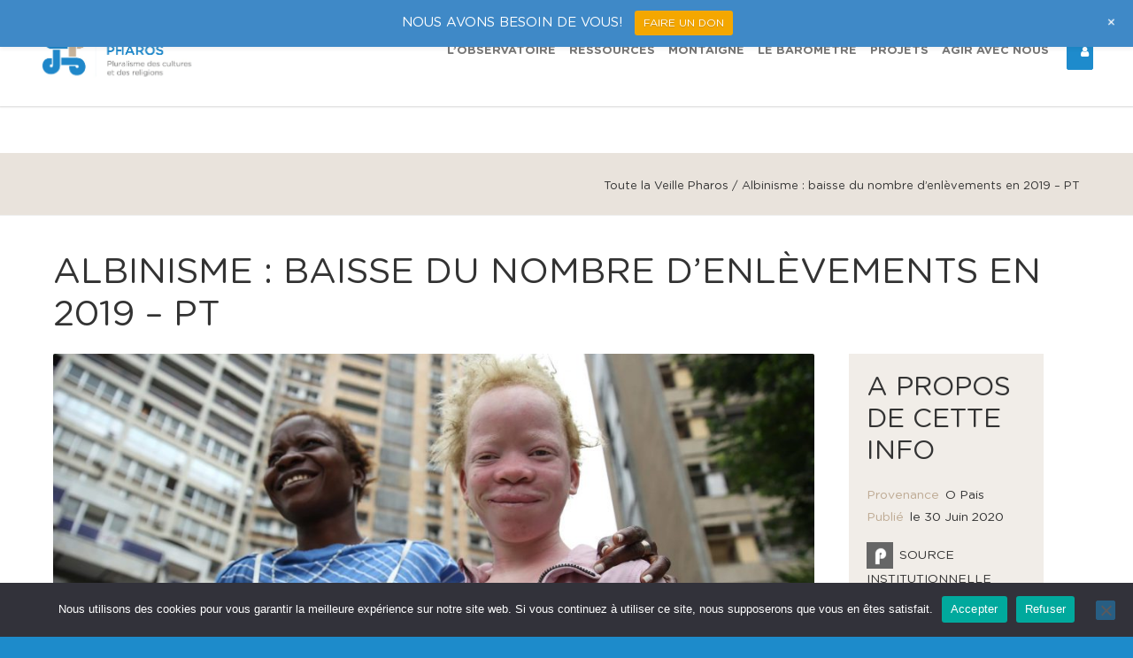

--- FILE ---
content_type: text/html; charset=UTF-8
request_url: https://www.observatoirepharos.com/pays/mozambique/albinisme-baisse-du-nombre-denlevements-en-2019-pt/
body_size: 51946
content:
<!doctype html>
<html dir="ltr" lang="fr-FR" prefix="og: https://ogp.me/ns#">
<head>
<meta http-equiv="Content-Type" content="text/html; charset=UTF-8" />
<script type="text/javascript">
/* <![CDATA[ */
var gform;gform||(document.addEventListener("gform_main_scripts_loaded",function(){gform.scriptsLoaded=!0}),document.addEventListener("gform/theme/scripts_loaded",function(){gform.themeScriptsLoaded=!0}),window.addEventListener("DOMContentLoaded",function(){gform.domLoaded=!0}),gform={domLoaded:!1,scriptsLoaded:!1,themeScriptsLoaded:!1,isFormEditor:()=>"function"==typeof InitializeEditor,callIfLoaded:function(o){return!(!gform.domLoaded||!gform.scriptsLoaded||!gform.themeScriptsLoaded&&!gform.isFormEditor()||(gform.isFormEditor()&&console.warn("The use of gform.initializeOnLoaded() is deprecated in the form editor context and will be removed in Gravity Forms 3.1."),o(),0))},initializeOnLoaded:function(o){gform.callIfLoaded(o)||(document.addEventListener("gform_main_scripts_loaded",()=>{gform.scriptsLoaded=!0,gform.callIfLoaded(o)}),document.addEventListener("gform/theme/scripts_loaded",()=>{gform.themeScriptsLoaded=!0,gform.callIfLoaded(o)}),window.addEventListener("DOMContentLoaded",()=>{gform.domLoaded=!0,gform.callIfLoaded(o)}))},hooks:{action:{},filter:{}},addAction:function(o,r,e,t){gform.addHook("action",o,r,e,t)},addFilter:function(o,r,e,t){gform.addHook("filter",o,r,e,t)},doAction:function(o){gform.doHook("action",o,arguments)},applyFilters:function(o){return gform.doHook("filter",o,arguments)},removeAction:function(o,r){gform.removeHook("action",o,r)},removeFilter:function(o,r,e){gform.removeHook("filter",o,r,e)},addHook:function(o,r,e,t,n){null==gform.hooks[o][r]&&(gform.hooks[o][r]=[]);var d=gform.hooks[o][r];null==n&&(n=r+"_"+d.length),gform.hooks[o][r].push({tag:n,callable:e,priority:t=null==t?10:t})},doHook:function(r,o,e){var t;if(e=Array.prototype.slice.call(e,1),null!=gform.hooks[r][o]&&((o=gform.hooks[r][o]).sort(function(o,r){return o.priority-r.priority}),o.forEach(function(o){"function"!=typeof(t=o.callable)&&(t=window[t]),"action"==r?t.apply(null,e):e[0]=t.apply(null,e)})),"filter"==r)return e[0]},removeHook:function(o,r,t,n){var e;null!=gform.hooks[o][r]&&(e=(e=gform.hooks[o][r]).filter(function(o,r,e){return!!(null!=n&&n!=o.tag||null!=t&&t!=o.priority)}),gform.hooks[o][r]=e)}});
/* ]]> */
</script>

<!-- Mobile Specific Metas & Favicons -->
<meta name="viewport" content="width=1200" /><link rel="shortcut icon" href="https://www.observatoirepharos.com/wp-content/uploads/2024/08/fav-16.png"><link rel="apple-touch-icon" href="https://www.observatoirepharos.com/wp-content/uploads/2016/05/fav-57.png"><link rel="apple-touch-icon" sizes="120x120" href="https://www.observatoirepharos.com/wp-content/uploads/2016/05/fav-120.png"><link rel="apple-touch-icon" sizes="76x76" href="https://www.observatoirepharos.com/wp-content/uploads/2016/05/fav-76.png"><link rel="apple-touch-icon" sizes="152x152" href="https://www.observatoirepharos.com/wp-content/uploads/2016/05/fav-152.png"><!-- WordPress Stuff -->

		<!-- All in One SEO 4.9.3 - aioseo.com -->
	<meta name="description" content="Le 13 juin est la journée internationale de sensibilisation à l’albinisme. À cette occasion, l’association mozambicaine Albimoz a signalé une baisse du nombre d’enlèvements en 2019. De nombreux problèmes subsistent néanmoins. Définition de l’albinisme et problématiques spécifiques Une experte indépendante des Nations unies se penche sur l’exercice des droits de l’Homme par les personnes atteintes" />
	<meta name="robots" content="max-image-preview:large" />
	<meta name="author" content="Claire Debrat (Pays lusophones)"/>
	<link rel="canonical" href="https://www.observatoirepharos.com/pays/mozambique/albinisme-baisse-du-nombre-denlevements-en-2019-pt/" />
	<meta name="generator" content="All in One SEO (AIOSEO) 4.9.3" />
		<meta property="og:locale" content="fr_FR" />
		<meta property="og:site_name" content="Observatoire Pharos -" />
		<meta property="og:type" content="article" />
		<meta property="og:title" content="Albinisme : baisse du nombre d’enlèvements en 2019 – PT - Observatoire Pharos" />
		<meta property="og:description" content="Le 13 juin est la journée internationale de sensibilisation à l’albinisme. À cette occasion, l’association mozambicaine Albimoz a signalé une baisse du nombre d’enlèvements en 2019. De nombreux problèmes subsistent néanmoins. Définition de l’albinisme et problématiques spécifiques Une experte indépendante des Nations unies se penche sur l’exercice des droits de l’Homme par les personnes atteintes" />
		<meta property="og:url" content="https://www.observatoirepharos.com/pays/mozambique/albinisme-baisse-du-nombre-denlevements-en-2019-pt/" />
		<meta property="article:published_time" content="2020-06-30T09:26:16+00:00" />
		<meta property="article:modified_time" content="2020-07-16T16:29:04+00:00" />
		<meta name="twitter:card" content="summary_large_image" />
		<meta name="twitter:title" content="Albinisme : baisse du nombre d’enlèvements en 2019 – PT - Observatoire Pharos" />
		<meta name="twitter:description" content="Le 13 juin est la journée internationale de sensibilisation à l’albinisme. À cette occasion, l’association mozambicaine Albimoz a signalé une baisse du nombre d’enlèvements en 2019. De nombreux problèmes subsistent néanmoins. Définition de l’albinisme et problématiques spécifiques Une experte indépendante des Nations unies se penche sur l’exercice des droits de l’Homme par les personnes atteintes" />
		<script type="application/ld+json" class="aioseo-schema">
			{"@context":"https:\/\/schema.org","@graph":[{"@type":"BlogPosting","@id":"https:\/\/www.observatoirepharos.com\/pays\/mozambique\/albinisme-baisse-du-nombre-denlevements-en-2019-pt\/#blogposting","name":"Albinisme : baisse du nombre d\u2019enl\u00e8vements en 2019 \u2013 PT - Observatoire Pharos","headline":"Albinisme : baisse du nombre d&rsquo;enl\u00e8vements en 2019 &#8211; PT","author":{"@id":"https:\/\/www.observatoirepharos.com\/author\/claire-debrat\/#author"},"publisher":{"@id":"https:\/\/www.observatoirepharos.com\/#organization"},"image":{"@type":"ImageObject","url":"https:\/\/www.observatoirepharos.com\/wp-content\/uploads\/2020\/06\/18755547912_4c02c0cb00_k.jpg","width":2048,"height":1365,"caption":"jeune fille albinos Kinshasa"},"datePublished":"2020-06-30T11:26:16+02:00","dateModified":"2020-07-16T18:29:04+02:00","inLanguage":"fr-FR","mainEntityOfPage":{"@id":"https:\/\/www.observatoirepharos.com\/pays\/mozambique\/albinisme-baisse-du-nombre-denlevements-en-2019-pt\/#webpage"},"isPartOf":{"@id":"https:\/\/www.observatoirepharos.com\/pays\/mozambique\/albinisme-baisse-du-nombre-denlevements-en-2019-pt\/#webpage"},"articleSection":"Source institutionnelle, Source soci\u00e9t\u00e9 civile, MOZAMBIQUE"},{"@type":"BreadcrumbList","@id":"https:\/\/www.observatoirepharos.com\/pays\/mozambique\/albinisme-baisse-du-nombre-denlevements-en-2019-pt\/#breadcrumblist","itemListElement":[{"@type":"ListItem","@id":"https:\/\/www.observatoirepharos.com#listItem","position":1,"name":"Home","item":"https:\/\/www.observatoirepharos.com","nextItem":{"@type":"ListItem","@id":"https:\/\/www.observatoirepharos.com\/type_source\/source-institution-publique\/#listItem","name":"Source institutionnelle"}},{"@type":"ListItem","@id":"https:\/\/www.observatoirepharos.com\/type_source\/source-institution-publique\/#listItem","position":2,"name":"Source institutionnelle","item":"https:\/\/www.observatoirepharos.com\/type_source\/source-institution-publique\/","nextItem":{"@type":"ListItem","@id":"https:\/\/www.observatoirepharos.com\/pays\/mozambique\/albinisme-baisse-du-nombre-denlevements-en-2019-pt\/#listItem","name":"Albinisme : baisse du nombre d&rsquo;enl\u00e8vements en 2019 &#8211; PT"},"previousItem":{"@type":"ListItem","@id":"https:\/\/www.observatoirepharos.com#listItem","name":"Home"}},{"@type":"ListItem","@id":"https:\/\/www.observatoirepharos.com\/pays\/mozambique\/albinisme-baisse-du-nombre-denlevements-en-2019-pt\/#listItem","position":3,"name":"Albinisme : baisse du nombre d&rsquo;enl\u00e8vements en 2019 &#8211; PT","previousItem":{"@type":"ListItem","@id":"https:\/\/www.observatoirepharos.com\/type_source\/source-institution-publique\/#listItem","name":"Source institutionnelle"}}]},{"@type":"Organization","@id":"https:\/\/www.observatoirepharos.com\/#organization","name":"Observatoire Pharos","url":"https:\/\/www.observatoirepharos.com\/"},{"@type":"Person","@id":"https:\/\/www.observatoirepharos.com\/author\/claire-debrat\/#author","url":"https:\/\/www.observatoirepharos.com\/author\/claire-debrat\/","name":"Claire Debrat (Pays lusophones)","image":{"@type":"ImageObject","@id":"https:\/\/www.observatoirepharos.com\/pays\/mozambique\/albinisme-baisse-du-nombre-denlevements-en-2019-pt\/#authorImage","url":"https:\/\/secure.gravatar.com\/avatar\/bd0a78efdb588d4b4ccac2a98816127fe16a55a967f2d28a069d77555de25aad?s=96&d=mm&r=g","width":96,"height":96,"caption":"Claire Debrat (Pays lusophones)"}},{"@type":"WebPage","@id":"https:\/\/www.observatoirepharos.com\/pays\/mozambique\/albinisme-baisse-du-nombre-denlevements-en-2019-pt\/#webpage","url":"https:\/\/www.observatoirepharos.com\/pays\/mozambique\/albinisme-baisse-du-nombre-denlevements-en-2019-pt\/","name":"Albinisme : baisse du nombre d\u2019enl\u00e8vements en 2019 \u2013 PT - Observatoire Pharos","description":"Le 13 juin est la journ\u00e9e internationale de sensibilisation \u00e0 l\u2019albinisme. \u00c0 cette occasion, l\u2019association mozambicaine Albimoz a signal\u00e9 une baisse du nombre d\u2019enl\u00e8vements en 2019. De nombreux probl\u00e8mes subsistent n\u00e9anmoins. D\u00e9finition de l\u2019albinisme et probl\u00e9matiques sp\u00e9cifiques Une experte ind\u00e9pendante des Nations unies se penche sur l\u2019exercice des droits de l\u2019Homme par les personnes atteintes","inLanguage":"fr-FR","isPartOf":{"@id":"https:\/\/www.observatoirepharos.com\/#website"},"breadcrumb":{"@id":"https:\/\/www.observatoirepharos.com\/pays\/mozambique\/albinisme-baisse-du-nombre-denlevements-en-2019-pt\/#breadcrumblist"},"author":{"@id":"https:\/\/www.observatoirepharos.com\/author\/claire-debrat\/#author"},"creator":{"@id":"https:\/\/www.observatoirepharos.com\/author\/claire-debrat\/#author"},"image":{"@type":"ImageObject","url":"https:\/\/www.observatoirepharos.com\/wp-content\/uploads\/2020\/06\/18755547912_4c02c0cb00_k.jpg","@id":"https:\/\/www.observatoirepharos.com\/pays\/mozambique\/albinisme-baisse-du-nombre-denlevements-en-2019-pt\/#mainImage","width":2048,"height":1365,"caption":"jeune fille albinos Kinshasa"},"primaryImageOfPage":{"@id":"https:\/\/www.observatoirepharos.com\/pays\/mozambique\/albinisme-baisse-du-nombre-denlevements-en-2019-pt\/#mainImage"},"datePublished":"2020-06-30T11:26:16+02:00","dateModified":"2020-07-16T18:29:04+02:00"},{"@type":"WebSite","@id":"https:\/\/www.observatoirepharos.com\/#website","url":"https:\/\/www.observatoirepharos.com\/","name":"Observatoire Pharos","inLanguage":"fr-FR","publisher":{"@id":"https:\/\/www.observatoirepharos.com\/#organization"}}]}
		</script>
		<!-- All in One SEO -->


	<!-- This site is optimized with the Yoast SEO plugin v26.8 - https://yoast.com/product/yoast-seo-wordpress/ -->
	<title>Albinisme : baisse du nombre d’enlèvements en 2019 – PT - Observatoire Pharos</title>
<link data-rocket-preload as="style" href="https://fonts.googleapis.com/css?family=Montserrat%3A400&#038;subset=latin&#038;display=swap" rel="preload">
<link href="https://fonts.googleapis.com/css?family=Montserrat%3A400&#038;subset=latin&#038;display=swap" media="print" onload="this.media=&#039;all&#039;" rel="stylesheet">
<style id="wpr-usedcss">.mtsnb a,.mtsnb article,.mtsnb aside,.mtsnb blockquote,.mtsnb caption,.mtsnb dd,.mtsnb div,.mtsnb dl,.mtsnb dt,.mtsnb fieldset,.mtsnb footer,.mtsnb form,.mtsnb h1,.mtsnb h2,.mtsnb h3,.mtsnb h4,.mtsnb h6,.mtsnb header,.mtsnb img,.mtsnb label,.mtsnb legend,.mtsnb li,.mtsnb nav,.mtsnb ol,.mtsnb p,.mtsnb progress,.mtsnb section,.mtsnb span,.mtsnb table,.mtsnb tbody,.mtsnb td,.mtsnb th,.mtsnb thead,.mtsnb tr,.mtsnb ul{border:0;outline:0;font-size:100%;vertical-align:baseline;background:0 0;margin:0;padding:0}.mtsnb{line-height:1}.mtsnb article,.mtsnb aside,.mtsnb blockquote,.mtsnb figure,.mtsnb footer,.mtsnb header,.mtsnb nav,.mtsnb section{display:block}.mtsnb nav ul{list-style:none}.mtsnb ol{list-style:decimal}.mtsnb ul{list-style:disc}.mtsnb ul ul{list-style:circle}.mtsnb blockquote{quotes:none}.mtsnb blockquote:after,.mtsnb blockquote:before{content:none}.mtsnb table{border-collapse:collapse;border-spacing:0}.mtsnb a img,.mtsnb input,.mtsnb select{vertical-align:middle}.mtsnb,.mtsnb *,.mtsnb :after,.mtsnb :before{box-sizing:border-box}.mtsnb .screen-reader-text{clip:rect(1px 1px 1px 1px);clip:rect(1px,1px,1px,1px);overflow:hidden;position:absolute;max-height:1px}.mtsnb{text-align:center;position:fixed;top:0;width:100%;z-index:9999;transition:all .25s linear;-webkit-backface-visibility:hidden;min-height:30px}.mtsnb .mtsnb-container{position:relative;margin-right:auto;margin-left:auto;max-width:100%;width:1000px;padding:10px 60px;line-height:1.4}.mtsnb-container-outer{position:relative}.mtsnb-clearfix:after,.mtsnb-clearfix:before{content:" ";display:table}.mtsnb-clearfix:after{clear:both}.mtsnb .mtsnb-show{padding:10px}.mtsnb-hide,.mtsnb-show{position:absolute;right:20px;background-color:inherit;color:#fff;font-size:18px!important;line-height:50px;text-align:center;box-sizing:initial;line-height:1}.mtsnb-top .mtsnb-show{bottom:1px}.mtsnb-hide{top:50%;background:0 0;margin-top:-9px!important}.mtsnb-hide span{display:inline-block;-webkit-transform:rotate(45deg) translate3d(0,0,0);transform:rotate(45deg) translate3d(0,0,0)}.mtsnb-hidden{transition:-webkit-transform ease .3s;transition:transform ease .3s}.mtsnb-hidden.mtsnb-top{-webkit-transform:translateY(-100%) translate3d(0,0,0);transform:translateY(-100%) translate3d(0,0,0)}.mtsnb-hidden .mtsnb-show{transition:-webkit-transform ease .3s;transition:transform ease .3s}.mtsnb-hidden.mtsnb-top .mtsnb-show{-webkit-transform:translateY(100%) translate3d(0,0,0);transform:translateY(100%) translate3d(0,0,0)}.mtsnb-shown{transition:-webkit-transform ease .3s;transition:transform ease .3s;-webkit-transform:translateY(0) translate3d(0,0,0);transform:translateY(0) translate3d(0,0,0)}.mtsnb-hidden .mtsnb-hide,.mtsnb-shown .mtsnb-show{display:none}body.has-mtsnb{transition:padding-top ease .3s,padding-bottom ease .3s;width:100%;height:100%;float:left;position:relative;box-sizing:border-box}.mtsnb a{text-decoration:none;color:inherit}.mtsnb .mtsnb-button,.mtsnb .mtsnb-text,.mtsnb input{margin:.2em .5em}.mtsnb input{padding:6px 10px;font-size:12px;border-radius:3px;color:#666;border:0;font-family:inherit}.mtsnb .mtsnb-button{display:inline-block;padding:6px 10px;font-size:12px;border-radius:3px;color:#fff!important;outline:0;border:0;cursor:pointer;text-shadow:0 1px 1px rgba(0,0,0,.2)}img.emoji{display:inline!important;border:none!important;box-shadow:none!important;height:1em!important;width:1em!important;margin:0 .07em!important;vertical-align:-.1em!important;background:0 0!important;padding:0!important}:where(.wp-block-button__link){border-radius:9999px;box-shadow:none;padding:calc(.667em + 2px) calc(1.333em + 2px);text-decoration:none}:root :where(.wp-block-button .wp-block-button__link.is-style-outline),:root :where(.wp-block-button.is-style-outline>.wp-block-button__link){border:2px solid;padding:.667em 1.333em}:root :where(.wp-block-button .wp-block-button__link.is-style-outline:not(.has-text-color)),:root :where(.wp-block-button.is-style-outline>.wp-block-button__link:not(.has-text-color)){color:currentColor}:root :where(.wp-block-button .wp-block-button__link.is-style-outline:not(.has-background)),:root :where(.wp-block-button.is-style-outline>.wp-block-button__link:not(.has-background)){background-color:initial;background-image:none}:where(.wp-block-calendar table:not(.has-background) th){background:#ddd}:where(.wp-block-columns){margin-bottom:1.75em}:where(.wp-block-columns.has-background){padding:1.25em 2.375em}:where(.wp-block-post-comments input[type=submit]){border:none}:where(.wp-block-cover-image:not(.has-text-color)),:where(.wp-block-cover:not(.has-text-color)){color:#fff}:where(.wp-block-cover-image.is-light:not(.has-text-color)),:where(.wp-block-cover.is-light:not(.has-text-color)){color:#000}:root :where(.wp-block-cover h1:not(.has-text-color)),:root :where(.wp-block-cover h2:not(.has-text-color)),:root :where(.wp-block-cover h3:not(.has-text-color)),:root :where(.wp-block-cover h4:not(.has-text-color)),:root :where(.wp-block-cover h5:not(.has-text-color)),:root :where(.wp-block-cover h6:not(.has-text-color)),:root :where(.wp-block-cover p:not(.has-text-color)){color:inherit}:where(.wp-block-file){margin-bottom:1.5em}:where(.wp-block-file__button){border-radius:2em;display:inline-block;padding:.5em 1em}:where(.wp-block-file__button):is(a):active,:where(.wp-block-file__button):is(a):focus,:where(.wp-block-file__button):is(a):hover,:where(.wp-block-file__button):is(a):visited{box-shadow:none;color:#fff;opacity:.85;text-decoration:none}:where(.wp-block-group.wp-block-group-is-layout-constrained){position:relative}:root :where(.wp-block-image.is-style-rounded img,.wp-block-image .is-style-rounded img){border-radius:9999px}:where(.wp-block-latest-comments:not([style*=line-height] .wp-block-latest-comments__comment)){line-height:1.1}:where(.wp-block-latest-comments:not([style*=line-height] .wp-block-latest-comments__comment-excerpt p)){line-height:1.8}:root :where(.wp-block-latest-posts.is-grid){padding:0}:root :where(.wp-block-latest-posts.wp-block-latest-posts__list){padding-left:0}ol,ul{box-sizing:border-box}:root :where(ul.has-background,ol.has-background){padding:1.25em 2.375em}:where(.wp-block-navigation.has-background .wp-block-navigation-item a:not(.wp-element-button)),:where(.wp-block-navigation.has-background .wp-block-navigation-submenu a:not(.wp-element-button)){padding:.5em 1em}:where(.wp-block-navigation .wp-block-navigation__submenu-container .wp-block-navigation-item a:not(.wp-element-button)),:where(.wp-block-navigation .wp-block-navigation__submenu-container .wp-block-navigation-submenu a:not(.wp-element-button)),:where(.wp-block-navigation .wp-block-navigation__submenu-container .wp-block-navigation-submenu button.wp-block-navigation-item__content),:where(.wp-block-navigation .wp-block-navigation__submenu-container .wp-block-pages-list__item button.wp-block-navigation-item__content){padding:.5em 1em}:root :where(p.has-background){padding:1.25em 2.375em}:where(p.has-text-color:not(.has-link-color)) a{color:inherit}:where(.wp-block-post-comments-form) input:not([type=submit]),:where(.wp-block-post-comments-form) textarea{border:1px solid #949494;font-family:inherit;font-size:1em}:where(.wp-block-post-comments-form) input:where(:not([type=submit]):not([type=checkbox])),:where(.wp-block-post-comments-form) textarea{padding:calc(.667em + 2px)}:where(.wp-block-post-excerpt){margin-bottom:var(--wp--style--block-gap);margin-top:var(--wp--style--block-gap)}:where(.wp-block-preformatted.has-background){padding:1.25em 2.375em}:where(.wp-block-search__button){border:1px solid #ccc;padding:6px 10px}:where(.wp-block-search__input){font-family:inherit;font-size:inherit;font-style:inherit;font-weight:inherit;letter-spacing:inherit;line-height:inherit;text-transform:inherit}:where(.wp-block-search__button-inside .wp-block-search__inside-wrapper){border:1px solid #949494;box-sizing:border-box;padding:4px}:where(.wp-block-search__button-inside .wp-block-search__inside-wrapper) .wp-block-search__input{border:none;border-radius:0;padding:0 4px}:where(.wp-block-search__button-inside .wp-block-search__inside-wrapper) .wp-block-search__input:focus{outline:0}:where(.wp-block-search__button-inside .wp-block-search__inside-wrapper) :where(.wp-block-search__button){padding:4px 8px}:root :where(.wp-block-separator.is-style-dots){height:auto;line-height:1;text-align:center}:root :where(.wp-block-separator.is-style-dots):before{color:currentColor;content:"···";font-family:serif;font-size:1.5em;letter-spacing:2em;padding-left:2em}:root :where(.wp-block-site-logo.is-style-rounded){border-radius:9999px}:root :where(.wp-block-site-title a){color:inherit}:where(.wp-block-social-links:not(.is-style-logos-only)) .wp-social-link{background-color:#f0f0f0;color:#444}:where(.wp-block-social-links:not(.is-style-logos-only)) .wp-social-link-amazon{background-color:#f90;color:#fff}:where(.wp-block-social-links:not(.is-style-logos-only)) .wp-social-link-bandcamp{background-color:#1ea0c3;color:#fff}:where(.wp-block-social-links:not(.is-style-logos-only)) .wp-social-link-behance{background-color:#0757fe;color:#fff}:where(.wp-block-social-links:not(.is-style-logos-only)) .wp-social-link-bluesky{background-color:#0a7aff;color:#fff}:where(.wp-block-social-links:not(.is-style-logos-only)) .wp-social-link-codepen{background-color:#1e1f26;color:#fff}:where(.wp-block-social-links:not(.is-style-logos-only)) .wp-social-link-deviantart{background-color:#02e49b;color:#fff}:where(.wp-block-social-links:not(.is-style-logos-only)) .wp-social-link-dribbble{background-color:#e94c89;color:#fff}:where(.wp-block-social-links:not(.is-style-logos-only)) .wp-social-link-dropbox{background-color:#4280ff;color:#fff}:where(.wp-block-social-links:not(.is-style-logos-only)) .wp-social-link-etsy{background-color:#f45800;color:#fff}:where(.wp-block-social-links:not(.is-style-logos-only)) .wp-social-link-facebook{background-color:#1778f2;color:#fff}:where(.wp-block-social-links:not(.is-style-logos-only)) .wp-social-link-fivehundredpx{background-color:#000;color:#fff}:where(.wp-block-social-links:not(.is-style-logos-only)) .wp-social-link-flickr{background-color:#0461dd;color:#fff}:where(.wp-block-social-links:not(.is-style-logos-only)) .wp-social-link-foursquare{background-color:#e65678;color:#fff}:where(.wp-block-social-links:not(.is-style-logos-only)) .wp-social-link-github{background-color:#24292d;color:#fff}:where(.wp-block-social-links:not(.is-style-logos-only)) .wp-social-link-goodreads{background-color:#eceadd;color:#382110}:where(.wp-block-social-links:not(.is-style-logos-only)) .wp-social-link-google{background-color:#ea4434;color:#fff}:where(.wp-block-social-links:not(.is-style-logos-only)) .wp-social-link-gravatar{background-color:#1d4fc4;color:#fff}:where(.wp-block-social-links:not(.is-style-logos-only)) .wp-social-link-instagram{background-color:#f00075;color:#fff}:where(.wp-block-social-links:not(.is-style-logos-only)) .wp-social-link-lastfm{background-color:#e21b24;color:#fff}:where(.wp-block-social-links:not(.is-style-logos-only)) .wp-social-link-linkedin{background-color:#0d66c2;color:#fff}:where(.wp-block-social-links:not(.is-style-logos-only)) .wp-social-link-mastodon{background-color:#3288d4;color:#fff}:where(.wp-block-social-links:not(.is-style-logos-only)) .wp-social-link-medium{background-color:#000;color:#fff}:where(.wp-block-social-links:not(.is-style-logos-only)) .wp-social-link-meetup{background-color:#f6405f;color:#fff}:where(.wp-block-social-links:not(.is-style-logos-only)) .wp-social-link-patreon{background-color:#000;color:#fff}:where(.wp-block-social-links:not(.is-style-logos-only)) .wp-social-link-pinterest{background-color:#e60122;color:#fff}:where(.wp-block-social-links:not(.is-style-logos-only)) .wp-social-link-pocket{background-color:#ef4155;color:#fff}:where(.wp-block-social-links:not(.is-style-logos-only)) .wp-social-link-reddit{background-color:#ff4500;color:#fff}:where(.wp-block-social-links:not(.is-style-logos-only)) .wp-social-link-skype{background-color:#0478d7;color:#fff}:where(.wp-block-social-links:not(.is-style-logos-only)) .wp-social-link-snapchat{background-color:#fefc00;color:#fff;stroke:#000}:where(.wp-block-social-links:not(.is-style-logos-only)) .wp-social-link-soundcloud{background-color:#ff5600;color:#fff}:where(.wp-block-social-links:not(.is-style-logos-only)) .wp-social-link-spotify{background-color:#1bd760;color:#fff}:where(.wp-block-social-links:not(.is-style-logos-only)) .wp-social-link-telegram{background-color:#2aabee;color:#fff}:where(.wp-block-social-links:not(.is-style-logos-only)) .wp-social-link-threads{background-color:#000;color:#fff}:where(.wp-block-social-links:not(.is-style-logos-only)) .wp-social-link-tiktok{background-color:#000;color:#fff}:where(.wp-block-social-links:not(.is-style-logos-only)) .wp-social-link-tumblr{background-color:#011835;color:#fff}:where(.wp-block-social-links:not(.is-style-logos-only)) .wp-social-link-twitch{background-color:#6440a4;color:#fff}:where(.wp-block-social-links:not(.is-style-logos-only)) .wp-social-link-twitter{background-color:#1da1f2;color:#fff}:where(.wp-block-social-links:not(.is-style-logos-only)) .wp-social-link-vimeo{background-color:#1eb7ea;color:#fff}:where(.wp-block-social-links:not(.is-style-logos-only)) .wp-social-link-vk{background-color:#4680c2;color:#fff}:where(.wp-block-social-links:not(.is-style-logos-only)) .wp-social-link-wordpress{background-color:#3499cd;color:#fff}:where(.wp-block-social-links:not(.is-style-logos-only)) .wp-social-link-whatsapp{background-color:#25d366;color:#fff}:where(.wp-block-social-links:not(.is-style-logos-only)) .wp-social-link-x{background-color:#000;color:#fff}:where(.wp-block-social-links:not(.is-style-logos-only)) .wp-social-link-yelp{background-color:#d32422;color:#fff}:where(.wp-block-social-links:not(.is-style-logos-only)) .wp-social-link-youtube{background-color:red;color:#fff}:where(.wp-block-social-links.is-style-logos-only) .wp-social-link{background:0 0}:where(.wp-block-social-links.is-style-logos-only) .wp-social-link svg{height:1.25em;width:1.25em}:where(.wp-block-social-links.is-style-logos-only) .wp-social-link-amazon{color:#f90}:where(.wp-block-social-links.is-style-logos-only) .wp-social-link-bandcamp{color:#1ea0c3}:where(.wp-block-social-links.is-style-logos-only) .wp-social-link-behance{color:#0757fe}:where(.wp-block-social-links.is-style-logos-only) .wp-social-link-bluesky{color:#0a7aff}:where(.wp-block-social-links.is-style-logos-only) .wp-social-link-codepen{color:#1e1f26}:where(.wp-block-social-links.is-style-logos-only) .wp-social-link-deviantart{color:#02e49b}:where(.wp-block-social-links.is-style-logos-only) .wp-social-link-dribbble{color:#e94c89}:where(.wp-block-social-links.is-style-logos-only) .wp-social-link-dropbox{color:#4280ff}:where(.wp-block-social-links.is-style-logos-only) .wp-social-link-etsy{color:#f45800}:where(.wp-block-social-links.is-style-logos-only) .wp-social-link-facebook{color:#1778f2}:where(.wp-block-social-links.is-style-logos-only) .wp-social-link-fivehundredpx{color:#000}:where(.wp-block-social-links.is-style-logos-only) .wp-social-link-flickr{color:#0461dd}:where(.wp-block-social-links.is-style-logos-only) .wp-social-link-foursquare{color:#e65678}:where(.wp-block-social-links.is-style-logos-only) .wp-social-link-github{color:#24292d}:where(.wp-block-social-links.is-style-logos-only) .wp-social-link-goodreads{color:#382110}:where(.wp-block-social-links.is-style-logos-only) .wp-social-link-google{color:#ea4434}:where(.wp-block-social-links.is-style-logos-only) .wp-social-link-gravatar{color:#1d4fc4}:where(.wp-block-social-links.is-style-logos-only) .wp-social-link-instagram{color:#f00075}:where(.wp-block-social-links.is-style-logos-only) .wp-social-link-lastfm{color:#e21b24}:where(.wp-block-social-links.is-style-logos-only) .wp-social-link-linkedin{color:#0d66c2}:where(.wp-block-social-links.is-style-logos-only) .wp-social-link-mastodon{color:#3288d4}:where(.wp-block-social-links.is-style-logos-only) .wp-social-link-medium{color:#000}:where(.wp-block-social-links.is-style-logos-only) .wp-social-link-meetup{color:#f6405f}:where(.wp-block-social-links.is-style-logos-only) .wp-social-link-patreon{color:#000}:where(.wp-block-social-links.is-style-logos-only) .wp-social-link-pinterest{color:#e60122}:where(.wp-block-social-links.is-style-logos-only) .wp-social-link-pocket{color:#ef4155}:where(.wp-block-social-links.is-style-logos-only) .wp-social-link-reddit{color:#ff4500}:where(.wp-block-social-links.is-style-logos-only) .wp-social-link-skype{color:#0478d7}:where(.wp-block-social-links.is-style-logos-only) .wp-social-link-snapchat{color:#fff;stroke:#000}:where(.wp-block-social-links.is-style-logos-only) .wp-social-link-soundcloud{color:#ff5600}:where(.wp-block-social-links.is-style-logos-only) .wp-social-link-spotify{color:#1bd760}:where(.wp-block-social-links.is-style-logos-only) .wp-social-link-telegram{color:#2aabee}:where(.wp-block-social-links.is-style-logos-only) .wp-social-link-threads{color:#000}:where(.wp-block-social-links.is-style-logos-only) .wp-social-link-tiktok{color:#000}:where(.wp-block-social-links.is-style-logos-only) .wp-social-link-tumblr{color:#011835}:where(.wp-block-social-links.is-style-logos-only) .wp-social-link-twitch{color:#6440a4}:where(.wp-block-social-links.is-style-logos-only) .wp-social-link-twitter{color:#1da1f2}:where(.wp-block-social-links.is-style-logos-only) .wp-social-link-vimeo{color:#1eb7ea}:where(.wp-block-social-links.is-style-logos-only) .wp-social-link-vk{color:#4680c2}:where(.wp-block-social-links.is-style-logos-only) .wp-social-link-whatsapp{color:#25d366}:where(.wp-block-social-links.is-style-logos-only) .wp-social-link-wordpress{color:#3499cd}:where(.wp-block-social-links.is-style-logos-only) .wp-social-link-x{color:#000}:where(.wp-block-social-links.is-style-logos-only) .wp-social-link-yelp{color:#d32422}:where(.wp-block-social-links.is-style-logos-only) .wp-social-link-youtube{color:red}:root :where(.wp-block-social-links .wp-social-link a){padding:.25em}:root :where(.wp-block-social-links.is-style-logos-only .wp-social-link a){padding:0}:root :where(.wp-block-social-links.is-style-pill-shape .wp-social-link a){padding-left:.66667em;padding-right:.66667em}:root :where(.wp-block-tag-cloud.is-style-outline){display:flex;flex-wrap:wrap;gap:1ch}:root :where(.wp-block-tag-cloud.is-style-outline a){border:1px solid;font-size:unset!important;margin-right:0;padding:1ch 2ch;text-decoration:none!important}:where(.wp-block-term-description){margin-bottom:var(--wp--style--block-gap);margin-top:var(--wp--style--block-gap)}:where(pre.wp-block-verse){font-family:inherit}.entry-content{counter-reset:footnotes}:root{--wp--preset--font-size--normal:16px;--wp--preset--font-size--huge:42px}.screen-reader-text{border:0;clip:rect(1px,1px,1px,1px);clip-path:inset(50%);height:1px;margin:-1px;overflow:hidden;padding:0;position:absolute;width:1px;word-wrap:normal!important}.screen-reader-text:focus{background-color:#ddd;clip:auto!important;clip-path:none;color:#444;display:block;font-size:1em;height:auto;left:5px;line-height:normal;padding:15px 23px 14px;text-decoration:none;top:5px;width:auto;z-index:100000}html :where(.has-border-color){border-style:solid}html :where([style*=border-top-color]){border-top-style:solid}html :where([style*=border-right-color]){border-right-style:solid}html :where([style*=border-bottom-color]){border-bottom-style:solid}html :where([style*=border-left-color]){border-left-style:solid}html :where([style*=border-width]){border-style:solid}html :where([style*=border-top-width]){border-top-style:solid}html :where([style*=border-right-width]){border-right-style:solid}html :where([style*=border-bottom-width]){border-bottom-style:solid}html :where([style*=border-left-width]){border-left-style:solid}html :where(img[class*=wp-image-]){height:auto;max-width:100%}:where(figure){margin:0 0 1em}html :where(.is-position-sticky){--wp-admin--admin-bar--position-offset:var(--wp-admin--admin-bar--height,0px)}@media screen and (max-width:600px){html :where(.is-position-sticky){--wp-admin--admin-bar--position-offset:0px}}:root{--wp--preset--aspect-ratio--square:1;--wp--preset--aspect-ratio--4-3:4/3;--wp--preset--aspect-ratio--3-4:3/4;--wp--preset--aspect-ratio--3-2:3/2;--wp--preset--aspect-ratio--2-3:2/3;--wp--preset--aspect-ratio--16-9:16/9;--wp--preset--aspect-ratio--9-16:9/16;--wp--preset--color--black:#000000;--wp--preset--color--cyan-bluish-gray:#abb8c3;--wp--preset--color--white:#ffffff;--wp--preset--color--pale-pink:#f78da7;--wp--preset--color--vivid-red:#cf2e2e;--wp--preset--color--luminous-vivid-orange:#ff6900;--wp--preset--color--luminous-vivid-amber:#fcb900;--wp--preset--color--light-green-cyan:#7bdcb5;--wp--preset--color--vivid-green-cyan:#00d084;--wp--preset--color--pale-cyan-blue:#8ed1fc;--wp--preset--color--vivid-cyan-blue:#0693e3;--wp--preset--color--vivid-purple:#9b51e0;--wp--preset--gradient--vivid-cyan-blue-to-vivid-purple:linear-gradient(135deg,rgba(6, 147, 227, 1) 0%,rgb(155, 81, 224) 100%);--wp--preset--gradient--light-green-cyan-to-vivid-green-cyan:linear-gradient(135deg,rgb(122, 220, 180) 0%,rgb(0, 208, 130) 100%);--wp--preset--gradient--luminous-vivid-amber-to-luminous-vivid-orange:linear-gradient(135deg,rgba(252, 185, 0, 1) 0%,rgba(255, 105, 0, 1) 100%);--wp--preset--gradient--luminous-vivid-orange-to-vivid-red:linear-gradient(135deg,rgba(255, 105, 0, 1) 0%,rgb(207, 46, 46) 100%);--wp--preset--gradient--very-light-gray-to-cyan-bluish-gray:linear-gradient(135deg,rgb(238, 238, 238) 0%,rgb(169, 184, 195) 100%);--wp--preset--gradient--cool-to-warm-spectrum:linear-gradient(135deg,rgb(74, 234, 220) 0%,rgb(151, 120, 209) 20%,rgb(207, 42, 186) 40%,rgb(238, 44, 130) 60%,rgb(251, 105, 98) 80%,rgb(254, 248, 76) 100%);--wp--preset--gradient--blush-light-purple:linear-gradient(135deg,rgb(255, 206, 236) 0%,rgb(152, 150, 240) 100%);--wp--preset--gradient--blush-bordeaux:linear-gradient(135deg,rgb(254, 205, 165) 0%,rgb(254, 45, 45) 50%,rgb(107, 0, 62) 100%);--wp--preset--gradient--luminous-dusk:linear-gradient(135deg,rgb(255, 203, 112) 0%,rgb(199, 81, 192) 50%,rgb(65, 88, 208) 100%);--wp--preset--gradient--pale-ocean:linear-gradient(135deg,rgb(255, 245, 203) 0%,rgb(182, 227, 212) 50%,rgb(51, 167, 181) 100%);--wp--preset--gradient--electric-grass:linear-gradient(135deg,rgb(202, 248, 128) 0%,rgb(113, 206, 126) 100%);--wp--preset--gradient--midnight:linear-gradient(135deg,rgb(2, 3, 129) 0%,rgb(40, 116, 252) 100%);--wp--preset--font-size--small:13px;--wp--preset--font-size--medium:20px;--wp--preset--font-size--large:36px;--wp--preset--font-size--x-large:42px;--wp--preset--spacing--20:0.44rem;--wp--preset--spacing--30:0.67rem;--wp--preset--spacing--40:1rem;--wp--preset--spacing--50:1.5rem;--wp--preset--spacing--60:2.25rem;--wp--preset--spacing--70:3.38rem;--wp--preset--spacing--80:5.06rem;--wp--preset--shadow--natural:6px 6px 9px rgba(0, 0, 0, .2);--wp--preset--shadow--deep:12px 12px 50px rgba(0, 0, 0, .4);--wp--preset--shadow--sharp:6px 6px 0px rgba(0, 0, 0, .2);--wp--preset--shadow--outlined:6px 6px 0px -3px rgba(255, 255, 255, 1),6px 6px rgba(0, 0, 0, 1);--wp--preset--shadow--crisp:6px 6px 0px rgba(0, 0, 0, 1)}:where(.is-layout-flex){gap:.5em}:where(.is-layout-grid){gap:.5em}:where(.wp-block-post-template.is-layout-flex){gap:1.25em}:where(.wp-block-post-template.is-layout-grid){gap:1.25em}:where(.wp-block-columns.is-layout-flex){gap:2em}:where(.wp-block-columns.is-layout-grid){gap:2em}:root :where(.wp-block-pullquote){font-size:1.5em;line-height:1.6}#cookie-notice,#cookie-notice .cn-button:not(.cn-button-custom){font-family:-apple-system,BlinkMacSystemFont,Arial,Roboto,"Helvetica Neue",sans-serif;font-weight:400;font-size:13px;text-align:center}#cookie-notice{position:fixed;min-width:100%;height:auto;z-index:100000;letter-spacing:0;line-height:20px;left:0}#cookie-notice,#cookie-notice *{-webkit-box-sizing:border-box;-moz-box-sizing:border-box;box-sizing:border-box}#cookie-notice.cn-animated{-webkit-animation-duration:.5s!important;animation-duration:.5s!important;-webkit-animation-fill-mode:both;animation-fill-mode:both}#cookie-notice .cookie-notice-container{display:block}#cookie-notice.cookie-notice-hidden .cookie-notice-container{display:none}.cn-position-bottom{bottom:0}.cookie-notice-container{padding:15px 30px;text-align:center;width:100%;z-index:2}.cn-close-icon{position:absolute;right:15px;top:50%;margin-top:-10px;width:15px;height:15px;opacity:.5;padding:10px;outline:0;cursor:pointer}.cn-close-icon:hover{opacity:1}.cn-close-icon:after,.cn-close-icon:before{position:absolute;content:' ';height:15px;width:2px;top:3px;background-color:grey}.cn-close-icon:before{transform:rotate(45deg)}.cn-close-icon:after{transform:rotate(-45deg)}#cookie-notice .cn-revoke-cookie{margin:0}#cookie-notice .cn-button{margin:0 0 0 10px;display:inline-block}#cookie-notice .cn-button:not(.cn-button-custom){letter-spacing:.25px;margin:0 0 0 10px;text-transform:none;display:inline-block;cursor:pointer;touch-action:manipulation;white-space:nowrap;outline:0;box-shadow:none;text-shadow:none;border:none;-webkit-border-radius:3px;-moz-border-radius:3px;border-radius:3px;text-decoration:none;padding:8.5px 10px;line-height:1;color:inherit}.cn-text-container{margin:0 0 6px}.cn-buttons-container,.cn-text-container{display:inline-block}#cookie-notice.cookie-notice-visible.cn-effect-fade,#cookie-notice.cookie-revoke-visible.cn-effect-fade{-webkit-animation-name:fadeIn;animation-name:fadeIn}#cookie-notice.cn-effect-fade{-webkit-animation-name:fadeOut;animation-name:fadeOut}@-webkit-keyframes fadeIn{from{opacity:0}to{opacity:1}}@keyframes fadeIn{from{opacity:0}to{opacity:1}}@-webkit-keyframes fadeOut{from{opacity:1}to{opacity:0}}@keyframes fadeOut{from{opacity:1}to{opacity:0}}@media all and (max-width:480px){.cookie-notice-container{padding:15px 25px}}@font-face{font-display:swap;font-family:FontAwesome;src:url(https://www.observatoirepharos.com/wp-content/plugins/gs-bookshowcase-pro/gs-bookshowcase-files/assets/fa-icons/fonts/fontawesome-webfont.eot?v=4.3.0);src:url('https://www.observatoirepharos.com/wp-content/plugins/gs-bookshowcase-pro/gs-bookshowcase-files/assets/fa-icons/fonts/fontawesome-webfont.eot?#iefix&v=4.3.0') format('embedded-opentype'),url(https://www.observatoirepharos.com/wp-content/plugins/gs-bookshowcase-pro/gs-bookshowcase-files/assets/fa-icons/fonts/fontawesome-webfont.woff2?v=4.3.0) format('woff2'),url(https://www.observatoirepharos.com/wp-content/plugins/gs-bookshowcase-pro/gs-bookshowcase-files/assets/fa-icons/fonts/fontawesome-webfont.woff?v=4.3.0) format('woff'),url(https://www.observatoirepharos.com/wp-content/plugins/gs-bookshowcase-pro/gs-bookshowcase-files/assets/fa-icons/fonts/fontawesome-webfont.ttf?v=4.3.0) format('truetype'),url('https://www.observatoirepharos.com/wp-content/plugins/gs-bookshowcase-pro/gs-bookshowcase-files/assets/fa-icons/fonts/fontawesome-webfont.svg?v=4.3.0#fontawesomeregular') format('svg');font-weight:400;font-style:normal}.fa{display:inline-block;font:14px/1 FontAwesome;font-size:inherit;text-rendering:auto;-webkit-font-smoothing:antialiased;-moz-osx-font-smoothing:grayscale;transform:translate(0,0)}@-ms-viewport{width:device-width}html{-webkit-box-sizing:border-box;box-sizing:border-box;-ms-overflow-style:scrollbar}*,::after,::before{-webkit-box-sizing:inherit;box-sizing:inherit}.col{position:relative;width:100%;min-height:1px;padding-right:15px;padding-left:15px}@media (min-width:576px){.col{padding-right:15px;padding-left:15px}}@media (min-width:768px){.col{padding-right:15px;padding-left:15px}}@media (min-width:992px){.col{padding-right:15px;padding-left:15px}}@media (min-width:1200px){.col{padding-right:15px;padding-left:15px}}.col{-webkit-flex-basis:0%;-ms-flex-preferred-size:0;flex-basis:0%;-webkit-box-flex:1;-webkit-flex-grow:1;-ms-flex-positive:1;flex-grow:1;max-width:100%}.mfp-bg{top:0;left:0;width:100%;height:100%;z-index:1042;overflow:hidden;position:fixed;background:#0b0b0b;opacity:.8}.mfp-wrap{top:0;left:0;width:100%;height:100%;z-index:1043;position:fixed;outline:0!important;-webkit-backface-visibility:hidden}.mfp-container{text-align:center;position:absolute;width:100%;height:100%;left:0;top:0;padding:0 8px;box-sizing:border-box}.mfp-container:before{content:'';display:inline-block;height:100%;vertical-align:middle}.mfp-align-top .mfp-container:before{display:none}.mfp-ajax-cur{cursor:progress}.mfp-zoom-out-cur{cursor:-moz-zoom-out;cursor:-webkit-zoom-out;cursor:zoom-out}.mfp-arrow,.mfp-close,.mfp-counter{-webkit-user-select:none;-moz-user-select:none;user-select:none}.mfp-loading.mfp-figure{display:none}button.mfp-arrow,button.mfp-close{overflow:visible;cursor:pointer;background:0 0;border:0;-webkit-appearance:none;display:block;outline:0;padding:0;z-index:1046;box-shadow:none;touch-action:manipulation}button::-moz-focus-inner{padding:0;border:0}.mfp-close{width:44px;height:44px;line-height:44px;position:absolute;right:0;top:0;text-decoration:none;text-align:center;opacity:.65;padding:0 0 18px 10px;color:#fff;font-style:normal;font-size:28px;font-family:Arial,Baskerville,monospace}.mfp-close:focus,.mfp-close:hover{opacity:1}.mfp-close:active{top:1px}.mfp-close-btn-in .mfp-close{color:#333}.mfp-counter{position:absolute;top:0;right:0;color:#ccc;font-size:12px;line-height:18px;white-space:nowrap}.mfp-arrow{position:absolute;opacity:.65;margin:0;top:50%;margin-top:-55px;padding:0;width:90px;height:110px;-webkit-tap-highlight-color:transparent}.mfp-arrow:active{margin-top:-54px}.mfp-arrow:focus,.mfp-arrow:hover{opacity:1}.mfp-arrow:after,.mfp-arrow:before{content:'';display:block;width:0;height:0;position:absolute;left:0;top:0;margin-top:35px;margin-left:35px;border:inset transparent}.mfp-arrow:after{border-top-width:13px;border-bottom-width:13px;top:8px}.mfp-arrow:before{border-top-width:21px;border-bottom-width:21px;opacity:.7}.mfp-iframe-scaler{width:100%;height:0;overflow:hidden;padding-top:56.25%}.mfp-iframe-scaler iframe{position:absolute;display:block;top:0;left:0;width:100%;height:100%;box-shadow:0 0 8px rgba(0,0,0,.6);background:#000}img.mfp-img{width:auto;max-width:100%;height:auto;display:block;line-height:0;box-sizing:border-box;padding:40px 0;margin:0 auto}.mfp-figure{line-height:0}.mfp-figure:after{content:'';position:absolute;left:0;top:40px;bottom:40px;display:block;right:0;width:auto;height:auto;z-index:-1;box-shadow:0 0 8px rgba(0,0,0,.6);background:#444}.mfp-figure figure{margin:0}.mfp-bottom-bar{margin-top:-36px;position:absolute;top:100%;left:0;width:100%;cursor:auto}.mfp-title{text-align:left;line-height:18px;color:#f3f3f3;word-wrap:break-word;padding-right:36px}@media all and (max-width:900px){.cookie-notice-container #cn-notice-buttons,.cookie-notice-container #cn-notice-text{display:block}#cookie-notice .cn-button{margin:0 5px 5px}.mfp-arrow{-webkit-transform:scale(.75);transform:scale(.75)}.mfp-container{padding-left:6px;padding-right:6px}}.nivoSlider{position:relative;width:100%;height:auto;overflow:hidden}.nivoSlider img{position:absolute;top:0;left:0;max-width:none;display:none}.nivo-main-image{display:block!important;position:relative!important;width:100%!important}.nivoSlider a.nivo-imageLink{position:absolute;top:0;left:0;width:100%;height:100%;border:0;padding:0;margin:0;z-index:6;display:none;background:#fff;opacity:0}.nivo-slice{display:block;position:absolute;z-index:5;height:100%;top:0}.nivo-box{display:block;position:absolute;z-index:5;overflow:hidden}.nivo-box img{display:block}.nivo-caption{position:absolute;left:0;bottom:0;background:#000;color:#fff;width:100%;z-index:8;padding:5px 10px;opacity:.8;overflow:hidden;display:none;-moz-opacity:.8;-webkit-box-sizing:border-box;-moz-box-sizing:border-box;box-sizing:border-box}.nivo-caption p{padding:5px;margin:0}.nivo-caption a{display:inline!important}.nivo-directionNav a{position:absolute;top:45%;z-index:9;cursor:pointer}.nivo-prevNav{left:0}.nivo-nextNav{right:0}.nivo-controlNav a{cursor:pointer}.nivo-controlNav a.active{font-weight:700}.nivo-directionNav{z-index:10}.nivo-controlNav{padding:20px 0;text-align:left}.nivo-directionNav a.nivo-prevNav{left:20px}.nivo-directionNav a.nivo-nextNav{right:20px}.nivo-directionNav a.nivo-prevNav i{font-size:30px;color:#fff}.nivo-directionNav a.nivo-nextNav i{font-size:30px;color:#eee;-webkit-transition:.4s ease-in-out;-o-transition:.4s ease-in-out;transition:all .4s ease-in-out}.nivo-directionNav a.nivo-nextNav:hover i,.nivo-directionNav a.nivo-prevNav:hover i{color:#ee464d;-webkit-transition:.4s ease-in-out;-o-transition:.4s ease-in-out;transition:all .4s ease-in-out}.owl-height{-webkit-transition:height .5s ease-in-out;-moz-transition:height .5s ease-in-out;-ms-transition:height .5s ease-in-out;-o-transition:height .5s ease-in-out;transition:height .5s ease-in-out}.owl-carousel .owl-item{position:relative;min-height:1px;float:left;-webkit-backface-visibility:hidden;-webkit-tap-highlight-color:transparent;-webkit-touch-callout:none;-webkit-user-select:none;-moz-user-select:none;-ms-user-select:none;user-select:none}.owl-carousel .owl-item img{display:block;width:100%;-webkit-transform-style:preserve-3d}.owl-carousel .owl-video-play-icon{position:absolute;height:80px;width:80px;left:50%;top:50%;margin-left:-40px;margin-top:-40px;background:var(--wpr-bg-cad7b55b-02fd-46b7-9d1c-85319e5e468e) no-repeat;cursor:pointer;z-index:1;-webkit-backface-visibility:hidden;-webkit-transition:scale .1s;-moz-transition:scale .1s;-ms-transition:scale .1s;-o-transition:scale .1s;transition:scale .1s ease}.owl-theme .owl-controls .owl-nav [class*=owl-]{color:#fff;font-size:14px;margin:5px;padding:4px 7px;background:#d6d6d6;display:inline-block;cursor:pointer;-webkit-border-radius:3px;-moz-border-radius:3px;border-radius:3px}.owl-theme .owl-controls .owl-nav [class*=owl-]:hover{background:#869791;color:#fff;text-decoration:none}.owl-theme .owl-dots .owl-dot span{width:10px;height:10px;margin:5px 7px;background:#d6d6d6;display:block;-webkit-backface-visibility:visible;-webkit-transition:opacity .2s;-moz-transition:opacity .2s;-ms-transition:opacity .2s;-o-transition:opacity .2s;transition:opacity .2s ease;-webkit-border-radius:30px;-moz-border-radius:30px;border-radius:30px}.owl-theme .owl-dots .owl-dot.active span,.owl-theme .owl-dots .owl-dot:hover span{background:#869791}.select2-container{box-sizing:border-box;display:inline-block;margin:0;position:relative;vertical-align:middle}.select2-container .select2-selection--single{box-sizing:border-box;cursor:pointer;display:block;height:28px;user-select:none;-webkit-user-select:none}.select2-container .select2-selection--single .select2-selection__rendered{display:block;padding-left:8px;padding-right:20px;overflow:hidden;text-overflow:ellipsis;white-space:nowrap}.select2-container .select2-selection--single .select2-selection__clear{position:relative}.select2-container[dir=rtl] .select2-selection--single .select2-selection__rendered{padding-right:8px;padding-left:20px}.select2-container .select2-selection--multiple{box-sizing:border-box;cursor:pointer;display:block;min-height:32px;user-select:none;-webkit-user-select:none}.select2-container .select2-selection--multiple .select2-selection__rendered{display:inline-block;overflow:hidden;padding-left:8px;text-overflow:ellipsis;white-space:nowrap}.select2-container .select2-search--inline{float:left}.select2-container .select2-search--inline .select2-search__field{box-sizing:border-box;border:none;font-size:100%;margin-top:5px;padding:0}.select2-container .select2-search--inline .select2-search__field::-webkit-search-cancel-button{-webkit-appearance:none}.select2-dropdown{background-color:#fff;border:1px solid #aaa;border-radius:4px;box-sizing:border-box;display:block;position:absolute;left:-100000px;width:100%;z-index:1051}.select2-results{display:block}.select2-results__options{list-style:none;margin:0;padding:0}.select2-results__option{padding:6px;user-select:none;-webkit-user-select:none}.select2-results__option[aria-selected]{cursor:pointer}.select2-container--open .select2-dropdown{left:0}.select2-container--open .select2-dropdown--above{border-bottom:none;border-bottom-left-radius:0;border-bottom-right-radius:0}.select2-container--open .select2-dropdown--below{border-top:none;border-top-left-radius:0;border-top-right-radius:0}.select2-search--dropdown{display:block;padding:4px}.select2-search--dropdown .select2-search__field{padding:4px;width:100%;box-sizing:border-box}.select2-search--dropdown .select2-search__field::-webkit-search-cancel-button{-webkit-appearance:none}.select2-search--dropdown.select2-search--hide{display:none}.select2-close-mask{border:0;margin:0;padding:0;display:block;position:fixed;left:0;top:0;min-height:100%;min-width:100%;height:auto;width:auto;opacity:0;z-index:99;background-color:#fff}.select2-hidden-accessible{border:0!important;clip:rect(0 0 0 0)!important;-webkit-clip-path:inset(50%)!important;clip-path:inset(50%)!important;height:1px!important;overflow:hidden!important;padding:0!important;position:absolute!important;width:1px!important;white-space:nowrap!important}.select2-container--default .select2-selection--single{background-color:#fff;border:1px solid #aaa;border-radius:4px}.select2-container--default .select2-selection--single .select2-selection__rendered{color:#444;line-height:28px}.select2-container--default .select2-selection--single .select2-selection__clear{cursor:pointer;float:right;font-weight:700}.select2-container--default .select2-selection--single .select2-selection__placeholder{color:#999}.select2-container--default .select2-selection--single .select2-selection__arrow{height:26px;position:absolute;top:1px;right:1px;width:20px}.select2-container--default .select2-selection--single .select2-selection__arrow b{border-color:#888 transparent transparent;border-style:solid;border-width:5px 4px 0;height:0;left:50%;margin-left:-4px;margin-top:-2px;position:absolute;top:50%;width:0}.select2-container--default[dir=rtl] .select2-selection--single .select2-selection__clear{float:left}.select2-container--default[dir=rtl] .select2-selection--single .select2-selection__arrow{left:1px;right:auto}.select2-container--default.select2-container--disabled .select2-selection--single{background-color:#eee;cursor:default}.select2-container--default.select2-container--disabled .select2-selection--single .select2-selection__clear{display:none}.select2-container--default.select2-container--open .select2-selection--single .select2-selection__arrow b{border-color:transparent transparent #888;border-width:0 4px 5px}.select2-container--default .select2-selection--multiple{background-color:#fff;border:1px solid #aaa;border-radius:4px;cursor:text}.select2-container--default .select2-selection--multiple .select2-selection__rendered{box-sizing:border-box;list-style:none;margin:0;padding:0 5px;width:100%}.select2-container--default .select2-selection--multiple .select2-selection__rendered li{list-style:none}.select2-container--default .select2-selection--multiple .select2-selection__placeholder{color:#999;margin-top:5px;float:left}.select2-container--default .select2-selection--multiple .select2-selection__clear{cursor:pointer;float:right;font-weight:700;margin-top:5px;margin-right:10px}.select2-container--default .select2-selection--multiple .select2-selection__choice{background-color:#e4e4e4;border:1px solid #aaa;border-radius:4px;cursor:default;float:left;margin-right:5px;margin-top:5px;padding:0 5px}.select2-container--default .select2-selection--multiple .select2-selection__choice__remove{color:#999;cursor:pointer;display:inline-block;font-weight:700;margin-right:2px}.select2-container--default .select2-selection--multiple .select2-selection__choice__remove:hover{color:#333}.select2-container--default[dir=rtl] .select2-selection--multiple .select2-search--inline,.select2-container--default[dir=rtl] .select2-selection--multiple .select2-selection__choice,.select2-container--default[dir=rtl] .select2-selection--multiple .select2-selection__placeholder{float:right}.select2-container--default[dir=rtl] .select2-selection--multiple .select2-selection__choice{margin-left:5px;margin-right:auto}.select2-container--default[dir=rtl] .select2-selection--multiple .select2-selection__choice__remove{margin-left:2px;margin-right:auto}.select2-container--default.select2-container--focus .select2-selection--multiple{border:1px solid #000;outline:0}.select2-container--default.select2-container--disabled .select2-selection--multiple{background-color:#eee;cursor:default}.select2-container--default.select2-container--disabled .select2-selection__choice__remove{display:none}.select2-container--default.select2-container--open.select2-container--above .select2-selection--multiple,.select2-container--default.select2-container--open.select2-container--above .select2-selection--single{border-top-left-radius:0;border-top-right-radius:0}.select2-container--default.select2-container--open.select2-container--below .select2-selection--multiple,.select2-container--default.select2-container--open.select2-container--below .select2-selection--single{border-bottom-left-radius:0;border-bottom-right-radius:0}.select2-container--default .select2-search--dropdown .select2-search__field{border:1px solid #aaa}.select2-container--default .select2-search--inline .select2-search__field{background:0 0;border:none;outline:0;box-shadow:none;-webkit-appearance:textfield}.select2-container--default .select2-results>.select2-results__options{max-height:200px;overflow-y:auto}.select2-container--default .select2-results__option[role=group]{padding:0}.select2-container--default .select2-results__option[aria-disabled=true]{color:#999}.select2-container--default .select2-results__option[aria-selected=true]{background-color:#ddd}.select2-container--default .select2-results__option .select2-results__option{padding-left:1em}.select2-container--default .select2-results__option .select2-results__option .select2-results__group{padding-left:0}.select2-container--default .select2-results__option .select2-results__option .select2-results__option{margin-left:-1em;padding-left:2em}.select2-container--default .select2-results__option .select2-results__option .select2-results__option .select2-results__option{margin-left:-2em;padding-left:3em}.select2-container--default .select2-results__option .select2-results__option .select2-results__option .select2-results__option .select2-results__option{margin-left:-3em;padding-left:4em}.select2-container--default .select2-results__option .select2-results__option .select2-results__option .select2-results__option .select2-results__option .select2-results__option{margin-left:-4em;padding-left:5em}.select2-container--default .select2-results__option .select2-results__option .select2-results__option .select2-results__option .select2-results__option .select2-results__option .select2-results__option{margin-left:-5em;padding-left:6em}.select2-container--default .select2-results__option--highlighted[aria-selected]{background-color:#5897fb;color:#fff}.select2-container--default .select2-results__group{cursor:default;display:block;padding:6px}.select2-container--classic .select2-selection--single{background-color:#f7f7f7;border:1px solid #aaa;border-radius:4px;outline:0;background-image:-webkit-linear-gradient(top,#fff 50%,#eee 100%);background-image:-o-linear-gradient(top,#fff 50%,#eee 100%);background-image:linear-gradient(to bottom,#fff 50%,#eee 100%);background-repeat:repeat-x}.select2-container--classic .select2-selection--single:focus{border:1px solid #5897fb}.select2-container--classic .select2-selection--single .select2-selection__rendered{color:#444;line-height:28px}.select2-container--classic .select2-selection--single .select2-selection__clear{cursor:pointer;float:right;font-weight:700;margin-right:10px}.select2-container--classic .select2-selection--single .select2-selection__placeholder{color:#999}.select2-container--classic .select2-selection--single .select2-selection__arrow{background-color:#ddd;border:none;border-left:1px solid #aaa;border-top-right-radius:4px;border-bottom-right-radius:4px;height:26px;position:absolute;top:1px;right:1px;width:20px;background-image:-webkit-linear-gradient(top,#eee 50%,#ccc 100%);background-image:-o-linear-gradient(top,#eee 50%,#ccc 100%);background-image:linear-gradient(to bottom,#eee 50%,#ccc 100%);background-repeat:repeat-x}.select2-container--classic .select2-selection--single .select2-selection__arrow b{border-color:#888 transparent transparent;border-style:solid;border-width:5px 4px 0;height:0;left:50%;margin-left:-4px;margin-top:-2px;position:absolute;top:50%;width:0}.select2-container--classic[dir=rtl] .select2-selection--single .select2-selection__clear{float:left}.select2-container--classic[dir=rtl] .select2-selection--single .select2-selection__arrow{border:none;border-right:1px solid #aaa;border-radius:0;border-top-left-radius:4px;border-bottom-left-radius:4px;left:1px;right:auto}.select2-container--classic.select2-container--open .select2-selection--single{border:1px solid #5897fb}.select2-container--classic.select2-container--open .select2-selection--single .select2-selection__arrow{background:0 0;border:none}.select2-container--classic.select2-container--open .select2-selection--single .select2-selection__arrow b{border-color:transparent transparent #888;border-width:0 4px 5px}.select2-container--classic.select2-container--open.select2-container--above .select2-selection--single{border-top:none;border-top-left-radius:0;border-top-right-radius:0;background-image:-webkit-linear-gradient(top,#fff 0,#eee 50%);background-image:-o-linear-gradient(top,#fff 0,#eee 50%);background-image:linear-gradient(to bottom,#fff 0,#eee 50%);background-repeat:repeat-x}.select2-container--classic.select2-container--open.select2-container--below .select2-selection--single{border-bottom:none;border-bottom-left-radius:0;border-bottom-right-radius:0;background-image:-webkit-linear-gradient(top,#eee 50%,#fff 100%);background-image:-o-linear-gradient(top,#eee 50%,#fff 100%);background-image:linear-gradient(to bottom,#eee 50%,#fff 100%);background-repeat:repeat-x}.select2-container--classic .select2-selection--multiple{background-color:#fff;border:1px solid #aaa;border-radius:4px;cursor:text;outline:0}.select2-container--classic .select2-selection--multiple:focus{border:1px solid #5897fb}.select2-container--classic .select2-selection--multiple .select2-selection__rendered{list-style:none;margin:0;padding:0 5px}.select2-container--classic .select2-selection--multiple .select2-selection__clear{display:none}.select2-container--classic .select2-selection--multiple .select2-selection__choice{background-color:#e4e4e4;border:1px solid #aaa;border-radius:4px;cursor:default;float:left;margin-right:5px;margin-top:5px;padding:0 5px}.select2-container--classic .select2-selection--multiple .select2-selection__choice__remove{color:#888;cursor:pointer;display:inline-block;font-weight:700;margin-right:2px}.select2-container--classic .select2-selection--multiple .select2-selection__choice__remove:hover{color:#555}.select2-container--classic[dir=rtl] .select2-selection--multiple .select2-selection__choice{float:right}.select2-container--classic[dir=rtl] .select2-selection--multiple .select2-selection__choice{margin-left:5px;margin-right:auto}.select2-container--classic[dir=rtl] .select2-selection--multiple .select2-selection__choice__remove{margin-left:2px;margin-right:auto}.select2-container--classic.select2-container--open .select2-selection--multiple{border:1px solid #5897fb}.select2-container--classic.select2-container--open.select2-container--above .select2-selection--multiple{border-top:none;border-top-left-radius:0;border-top-right-radius:0}.select2-container--classic.select2-container--open.select2-container--below .select2-selection--multiple{border-bottom:none;border-bottom-left-radius:0;border-bottom-right-radius:0}.select2-container--classic .select2-search--dropdown .select2-search__field{border:1px solid #aaa;outline:0}.select2-container--classic .select2-search--inline .select2-search__field{outline:0;box-shadow:none}.select2-container--classic .select2-dropdown{background-color:#fff;border:1px solid transparent}.select2-container--classic .select2-dropdown--above{border-bottom:none}.select2-container--classic .select2-dropdown--below{border-top:none}.select2-container--classic .select2-results>.select2-results__options{max-height:200px;overflow-y:auto}.select2-container--classic .select2-results__option[role=group]{padding:0}.select2-container--classic .select2-results__option[aria-disabled=true]{color:grey}.select2-container--classic .select2-results__option--highlighted[aria-selected]{background-color:#3875d7;color:#fff}.select2-container--classic .select2-results__group{cursor:default;display:block;padding:6px}.select2-container--classic.select2-container--open .select2-dropdown{border-color:#5897fb}.center{text-align:center}.round{border-radius:50%}.gs_book_theme1 .gs-book-name{margin-bottom:30px}.gs-book-name,.gs_book_theme1 .gs-book-name,.gs_book_theme10 .gs-book-name,.gs_book_theme2 .gs-book-name,.gs_book_theme7 .gs-book-name{text-align:center}.gs_book_theme1 .gs-book-name,.gs_book_theme2 .gs-book-name{margin-top:6px}.gs_book_theme1 p,.gs_book_theme7 p{margin-bottom:10px 0;line-height:1.2;font-size:16px}.gs_book_theme1 .single-book,.gs_book_theme2 .single-book,.gs_book_theme7 .single-book,.gs_book_theme7_1 .single-book{position:relative;overflow:hidden}.gs_book_theme2 p,.gs_book_theme3 p,.gs_book_theme5 p{margin-bottom:10px;line-height:1.2;font-size:16px}.gs_book_theme3 .single-book img:hover,.gs_book_theme4 .single-book img:hover{-webkit-transform:scale(1.1);-ms-transform:scale(1.1);-o-transform:scale(1.1);transform:scale(1.)}.gs_book_theme3 .single-book,.gs_book_theme4 .single-book,.gs_book_theme5 .single-book,.gs_book_theme6 .single-book{margin-bottom:30px;overflow:hidden;line-height:1.4}.gs_book_theme3 .gs-book-name{text-align:left}.gs_book_theme4 p{margin-bottom:10px;line-height:1.2;font-size:16px}.gs_book_theme11 .single-book,.gs_book_theme12 .single-book,.gs_book_theme14 .single-book,.gs_book_theme8 .single-book,.gs_book_theme9 .single-book{position:relative;overflow:hidden;margin-bottom:10px}.gs_book_theme11 .single-book img,.gs_book_theme12 .single-book img,.gs_book_theme14 .single-book img,.gs_book_theme8 .single-book img,.gs_book_theme9 .single-book img{-webkit-transition:.6s linear;-moz-transition:.6s linear;-o-transition:.6s linear;-ms-transition:.6s linear}.gs_book_theme11 .gs-book-name,.gs_book_theme12 .gs-book-name,.gs_book_theme14 .gs-book-name,.gs_book_theme8 .gs-book-name,.gs_book_theme9 .gs-book-name{padding:5px 10px;color:#fff;-webkit-transition:.6s linear;-moz-transition:.6s linear;-o-transition:.6s linear;-ms-transition:.6s linear}.gs_book_theme11 .gs-book-name,.gs_book_theme12 .gs-book-name,.gs_book_theme14 .gs-book-name,.gs_book_theme8 .gs-book-name,.gs_book_theme9 .gs-book-name{background-color:rgba(72,201,176,.96);font-size:18px;font-weight:700}.gs_book_theme11 .single-book:hover .gs-book-name,.gs_book_theme12 .single-book:hover .gs-book-name,.gs_book_theme14 .single-book:hover .gs-book-name,.gs_book_theme8 .single-book:hover .gs-book-name,.gs_book_theme9 .single-book:hover .gs-book-name{-webkit-transform:translateX(-100%);-moz-transform:translateX(-100%);-ms-transform:translateX(-100%);transform:translateX(-100%)}.gs_book_theme11 .single-book:hover img,.gs_book_theme12 .single-book:hover img,.gs_book_theme14 .single-book:hover img,.gs_book_theme8 .single-book:hover img,.gs_book_theme9 .single-book:hover img{transform:scale(1.2);-webkit-transform:scale(1.2);-ms-transform:scale(1.2)}.gs_bookshowcase_popup_img{width:35%;text-align:center}.gs_bookshowcase_popup_img{display:inline-block;vertical-align:top}.gs-bookshowcase-filter-cats{padding:0!important;margin:20px 5px!important}.gs-bookshowcase-filter-cats li{list-style-type:none;display:inline-block;margin:0 10px 10px 0!important;border:1px solid #ccc;border-radius:3px;padding:1px 6px;cursor:pointer}.gs-bookshowcase-filter-cats li.filter.active{background:rgba(25,136,190,.96);border:1px solid rgba(25,136,190,.96);color:#fff}.gs_book_theme10 .single-book img{-webkit-filter:grayscale(100%);-moz-filter:grayscale(100%);-o-filter:grayscale(100%);-ms-filter:grayscale(100%);filter:grayscale(100%);filter:gray;-webkit-transition:.4s;transition:all .4s ease}.gs_book_theme10 .single-book img:hover{-webkit-filter:grayscale(0%);-moz-filter:grayscale(0%);-o-filter:grayscale(0%);-ms-filter:grayscale(0%);filter:grayscale(0%);filter:gray}.gs_book_theme10 .single-book{margin-bottom:30px}.gs_book_theme10 .gs-book-name{margin-top:6px}.gs_book_theme12 li.filter{text-transform:capitalize}.gs-arc-book-img{margin-top:30px}.sin-books-img img{width:100%}.sin-books-img .nivoSlider img{width:100%;max-width:100%}.gs-arc-book-img img{width:100%}.info header{color:#fff;padding:7px 10px;font-weight:700;height:195px;background-size:contain;background-repeat:no-repeat;text-shadow:0 1px 2px #000}.info header h1{margin:0 0 2px;font-size:1.4em}.info p{padding:1.2em 1.4em;margin:2px 0 0;color:#000;line-height:1.4em;border-top:10px solid #555}figcaption{padding-left:40px!important;text-align:left;position:absolute;top:0;left:160px;width:360px;-webkit-backface-visibility:hidden}figcaption h1{margin:0}figcaption span{color:#16a085;padding:2px 0;display:block}figcaption p{color:#000;line-height:1.3;margin:15px 0}@media screen and (max-width:37.8125em){figcaption{text-align:center;width:320px;top:250px;padding-left:0;left:-80px;font-size:90%}}@media only screen and (min-width:768px) and (max-width:1023px){.gs_bookshowcase_popup_img{width:100%}}@media only screen and (min-width:600px) and (max-width:767px){.gs_book_theme4 .single-book img:hover{-webkit-transform:scale(1);-ms-transform:scale(1);-o-transform:scale(1);transform:scale(1)}.gs_bookshowcase_popup_img{width:100%}.gs_book_theme3 .gs-book-name{margin-top:5px}}@media only screen and (min-width:480px) and (max-width:599px){.gs_book_theme4 .single-book img:hover{-webkit-transform:scale(1);-ms-transform:scale(1);-o-transform:scale(1);transform:scale(1)}.gs_bookshowcase_popup_img{width:100%}.gs_book_theme3 .gs-book-name{margin-top:5px}}@media only screen and (max-width:479px){.gs_book_theme4 .single-book img:hover{-webkit-transform:scale(1);-ms-transform:scale(1);-o-transform:scale(1);transform:scale(1)}.gs_bookshowcase_popup_img{width:100%}.gs_book_theme3 .gs-book-name{margin-top:5px}}.dashicons{font-family:dashicons;display:inline-block;line-height:1;font-weight:400;font-style:normal;speak:never;text-decoration:inherit;text-transform:none;text-rendering:auto;-webkit-font-smoothing:antialiased;-moz-osx-font-smoothing:grayscale;width:20px;height:20px;font-size:20px;vertical-align:top;text-align:center;transition:color .1s ease-in}.dashicons-hidden:before{content:"\f530"}.dashicons-trash:before{content:"\f182"}.dashicons-visibility:before{content:"\f177"}a,address,article,aside,b,blockquote,body,canvas,caption,center,code,dd,div,dl,dt,em,embed,fieldset,figcaption,figure,footer,form,h1,h2,h3,h4,h6,header,html,i,iframe,img,label,legend,li,nav,object,ol,p,s,section,span,strong,table,tbody,td,th,thead,time,tr,tt,ul,var,video{margin:0;padding:0;border:0;font-size:100%;font:inherit;vertical-align:baseline}article,aside,figcaption,figure,footer,header,nav,section{display:block}body{line-height:1}ol,ul{list-style:none}blockquote{quotes:none}blockquote:after,blockquote:before{content:'';content:none}table{border-collapse:collapse;border-spacing:0}.container{position:relative;width:1200px;margin:0 auto;padding:0}.container .column,.container .columns{float:left;display:inline;margin-left:20px;margin-right:20px}.row{margin-bottom:40px}.container .one.column,.container .one.columns{width:35px}.container .two.columns{width:110px}.container .three.columns{width:185px}.container .four.columns{width:260px}.container .five.columns{width:335px}.container .twelve.columns{width:860px}.container .sixteen.columns{width:1160px}.container .twelve.alt.sidebar-right{padding-right:40px;width:819px;border-right:1px solid #efefef}#sidebar.sidebar-right #sidebar-widgets{border-left:1px solid #efefef;margin-left:-21px;padding-left:40px}.container:after{content:"\0020";display:block;height:0;clear:both;visibility:hidden}.clearfix:after,.clearfix:before,.row:after,.row:before{content:'\0020';display:block;overflow:hidden;visibility:hidden;width:0;height:0}.clearfix:after,.row:after{clear:both}.clearfix,.row{zoom:1}.clear{clear:both;visibility:hidden;width:0;height:0}body{font-family:'Helvetica Neue',Helvetica,Arial,sans-serif;font-size:13px;line-height:1.7;color:#777;-webkit-font-smoothing:antialiased}.wrapall{margin:0;padding:0;background:#fff;min-width:1200px}html{overflow-y:scroll}img{max-width:100%;height:auto}body,html{height:100%}.vertical-center{opacity:0}h1,h2,h3,h4,h6{font-family:Arial,Helvetica,sans-serif;color:#444;font-weight:400;margin:0 0 20px;padding:0;line-height:1.4}h1 a,h2 a,h3 a,h4 a,h6 a{font-weight:inherit}h1{font-size:28px}h2{font-size:22px}h3{font-size:26px}h4{font-size:16px;font-weight:400;color:#444}h6{font-size:12px}p{margin:0 0 20px}p img{margin:0}em{font-style:italic}b,strong{font-weight:700}p strong{font-weight:700}p b{font-weight:600}.hidden{display:none!important}address,em,i{font-style:italic}::selection{background:#333;color:#fff}::-moz-selection{background:#333;color:#fff}a{color:#44bdbd;text-decoration:none;outline:0}a i.fa{font-weight:400!important}a strong{color:inherit}#back-to-top a,#breadcrumbs a,#cancel-comment-reply-link,#copyright a,#filters a,#footer .widget a,#footer .widget ul li:after,#footer li a,#mobile-navigation-btn,.entry-meta a,.portfolio-filters a,.portfolio-item a,.post a,.sharebox ul li a,.widget a,a.button,button,input[type=submit]{-webkit-transition:.2s;-moz-transition:.2s;-ms-transition:.2s;-o-transition:.2s;transition:all .2s}a:hover{color:#666}p a{line-height:inherit}ol,ul{margin-bottom:20px}ul{list-style:none}ol,ul{margin-left:30px}ol{list-style:decimal}ul{list-style:square}ol li ol,ol li ul,ul li ul{margin-bottom:0}button,input[type=submit]{-webkit-appearance:none;-webkit-border-radius:2px}input[type=email],input[type=password],input[type=text],textarea{-webkit-appearance:none}input,textarea{-webkit-border-radius:2px}input::-ms-clear{width:0;height:0}input[type=date],input[type=email],input[type=password],input[type=tel],input[type=text],textarea{padding:10px 12px;outline:0!important;border-radius:2px;font-family:Arial,Helvetica,sans-serif;-webkit-font-smoothing:antialiased;font-size:13px;margin:0 0 20px;width:200px;max-width:100%;display:block;color:#999;line-height:1.6;border:1px solid #ddd;background:#fff;-webkit-transition:.2s;-moz-transition:.2s;-ms-transition:.2s;-o-transition:.2s;transition:all .2s}input[type=email]:focus,input[type=password]:focus,input[type=tel]:focus,input[type=text]:focus,textarea:focus{color:#666;background:#fff;outline:0!important;border-color:#999}textarea{min-height:60px}select{color:#666;-webkit-appearance:none;-moz-appearance:none;appearance:none;overflow:hidden;text-overflow:ellipsis;white-space:nowrap;display:block;padding:8px 2rem 8px 12px;outline:0!important;background-image:url(data:image/svg+xml;charset=US-ASCII,%3Csvg%20xmlns%3D%22http%3A%2F%2Fwww.w3.org%2F2000%2Fsvg%22%20viewBox%3D%220%200%20256%20448%22%20enable-background%3D%22new%200%200%20256%20448%22%3E%3Cstyle%20type%3D%22text%2Fcss%22%3E.arrow%7Bfill%3A%23666666%3B%7D%3C%2Fstyle%3E%3Cpath%20class%3D%22arrow%22%20d%3D%22M255.9%20168c0-4.2-1.6-7.9-4.8-11.2-3.2-3.2-6.9-4.8-11.2-4.8H16c-4.2%200-7.9%201.6-11.2%204.8S0%20163.8%200%20168c0%204.4%201.6%208.2%204.8%2011.4l112%20112c3.1%203.1%206.8%204.6%2011.2%204.6%204.4%200%208.2-1.5%2011.4-4.6l112-112c3-3.2%204.5-7%204.5-11.4z%22%2F%3E%3C%2Fsvg%3E%0A);background-position:right 10px center;background-repeat:no-repeat;background-size:auto 40%;background-color:#fff;border:1px solid #ddd;border-radius:2px;font-family:inherit;font-size:inherit;line-height:inherit;font-weight:400;transition:all .2s;cursor:pointer}select:focus{border-color:#999}select::-ms-expand{display:none}label,legend{cursor:pointer;display:block}label span,legend span{font-weight:600}button,input[type=button],input[type=submit]{cursor:pointer;outline:0!important;-webkit-font-smoothing:antialiased}#navigation ul{margin:0;list-style:none}#navigation ul li{margin:0;padding:0;display:block;float:left;position:relative;-webkit-box-sizing:border-box;-moz-box-sizing:border-box;box-sizing:border-box;-webkit-transition:.2s;-moz-transition:.2s;-ms-transition:.2s;-o-transition:.2s;transition:all .2s}#navigation ul li a{padding:0;margin:0;display:block;font-size:13px;line-height:1.3;color:#555;text-align:center;-webkit-transition:color .1s;-moz-transition:color .1s;-ms-transition:color .1s;-o-transition:color .1s;transition:color .1s}#navigation>ul>li>a{font-weight:700}#navigation ul li a:hover,#navigation ul>li:hover>a{color:#44bdbd}#navigation li.current-menu-item>a,#navigation li.current-menu-item>a:hover,#navigation>ul>li.sfHover>a{color:#44bdbd}#navigation ul li ul li.sfHover>a{color:#fff}#navigation .sub-menu{width:200px;padding:0;margin:0;position:absolute;left:0;background:#666;border:none;z-index:200;border-radius:0 0 2px 2px;display:none}#navigation .sub-menu li{float:none;border:none;margin:0 10px;padding:0;height:auto;position:relative}#navigation .sub-menu li a{display:block;text-align:left;color:#bbb;text-transform:none;padding:10px 6px;margin:0;border:none;border-bottom:1px solid #757575}#navigation .sub-menu>li:last-child>a{border:none!important}#navigation .sub-menu li:hover{border:none}#navigation .sub-menu li a:hover{color:#fff}#navigation .sub-menu li.current-menu-item>a,#navigation .sub-menu li.current-menu-item>a:hover{color:#fff}#navigation .sub-menu ul{position:absolute;left:202px;margin:0 0 0 -10px;top:0;border-radius:2px}#navigation .sub-menu ul li a{display:block;text-align:left;color:#bbb;text-transform:none;padding:10px 6px;margin:0;border:none;border-bottom:1px solid rgba(255,255,255,.1)!important}#navigation ul li ul li.current-menu-item>a{color:#44bdbd}.sf-arrows .sf-with-ul:after{content:'';position:absolute;top:50%;right:10px;font-size:10px;margin-top:-7px;content:'\f054';font-family:FontAwesome}#navigation>ul>li>a.sf-with-ul:after{display:none!important}#navigation>ul>li>a.sf-with-ul:after{content:'';position:absolute;top:50%;margin-top:-5px;right:6px;font-size:11px;content:'\f107';font-family:FontAwesome;display:none!important}#header{position:relative;background-color:#fff;width:100%;z-index:8000;box-shadow:0 0 2px 1px rgba(0,0,0,.16);-webkit-transition:background .2s;-moz-transition:background .2s;-ms-transition:background .2s;-o-transition:background .2s;transition:background .2s}.logo{font-size:24px;line-height:20px;font-weight:600;-webkit-transition:.3s;-moz-transition:.3s;-ms-transition:.3s;-o-transition:.3s;transition:all .3s}.logo img{max-width:100%;height:auto}.header-v1 #header{height:90px}.header-v1 .logo{float:left;margin-top:33px;margin-bottom:0}.header-v1 #navigation{float:right}.header-v1 #navigation>ul{float:right;margin:0 5px 0 0}.header-v1 #navigation>ul>li{height:90px;padding-top:35px}.header-v1 #navigation>ul>li>a{padding-left:15px;padding-right:15px}.header-v1 #navigation .sub-menu{top:90px}.header-v1 #search-btn{float:right;line-height:90px;margin:0 0 0 20px;width:23px}.header-wide-container{padding:0 40px}#mobile-header{display:none;position:relative;background-color:#fff;height:90px;width:100%;z-index:8000;box-shadow:0 0 2px 1px rgba(0,0,0,.16);-webkit-transition:.2s;-moz-transition:.2s;-ms-transition:.2s;-o-transition:.2s;transition:all .2s}#mobile-header .logo{margin-top:33px;margin-bottom:0;float:left}#mobile-navigation-btn{float:right;font-size:21px;line-height:90px;margin-top:0;color:#ccc}#mobile-navigation{background:#666;padding:0;position:relative;margin:0;z-index:1001;display:none}#mobile-navigation .container ul{list-style:none;margin:16px 0 30px}#mobile-navigation .container ul li ul{margin:0 0 0 30px;display:none}#mobile-navigation .container>ul>li:last-child a{border-bottom:0}#mobile-navigation ul li a{border-bottom:1px solid rgba(255,255,255,.1)!important;color:#bbb;display:block;position:relative;padding:12px 0!important}#mobile-navigation li.open>a,#mobile-navigation ul li a:hover,#mobile-navigation ul li a:hover [class^=fa-],#mobile-navigation ul li.current-menu-item>a{color:#fff}body #mobile-navigation li.open>a [class^=fa-]{color:#fff}#mobile-navigation ul li i{display:block;padding:10px 6px 10px 40px;float:right;margin:-7px 0 0;font-size:14px}#mobile-navigation form{position:relative;background:#444;padding:0 12px 0 37px;margin:0 0 32px;border:none;border-radius:2px 2px 2px 2px}#mobile-navigation form input{width:100%;padding:12px 0;margin:0;background:#444;border:none;border-radius:none;box-shadow:none;color:#ccc;-webkit-font-smoothing:antialiased}#mobile-navigation form:before{position:absolute;top:7px;left:12px;font-size:16px;color:#999;content:'\f002';font-family:FontAwesome}.header-icons{float:right}.header-icons-divider{height:30px;line-height:90px;width:1px;float:left;background:#efefef;position:absolute;top:50%;margin-top:-17px;display:block}#search-btn{font-size:23px;color:#bbb;-webkit-transition:.3s;-moz-transition:.3s;-ms-transition:.3s;-o-transition:.3s;transition:all .3s}#search-btn:hover{color:#999}#search-top{position:absolute;top:0;left:0;height:90px;width:1160px;margin:0 20px;padding:0;display:none}.header-wide-container #search-top{width:100%;margin:0;padding:0 40px;-moz-box-sizing:border-box;-webkit-box-sizing:border-box;box-sizing:border-box}#search-top input{float:left;margin:0;width:96%;height:90px;padding:0;border:0;background:0 0;color:#666;font-size:38px;font-family:Arial,Helvetica,sans-serif;font-weight:300;border-radius:none;box-shadow:none;-webkit-font-smoothing:antialiased}#search-top input::-webkit-input-placeholder{color:#666;opacity:.6}#search-top input:-moz-placeholder{color:#666;opacity:.6}#search-top input::-moz-placeholder{color:#666;opacity:.6}#search-top input:-ms-input-placeholder{color:#666;opacity:.6}#search-top input:focus{outline:0}#close-search-btn{float:right;line-height:90px;margin:0;padding:0;font-size:21px;color:#bbb;-webkit-transition:.3s;-moz-transition:.3s;-ms-transition:.3s;-o-transition:.3s;transition:all .3s}#close-search-btn i{line-height:1}#close-search-btn:hover{color:#999}#header.header-transparent.header-v1{background:0 0!important;background-position:top center!important;box-shadow:inset 0 -1px 0 0 rgba(255,255,255,.2)!important}#header.header-transparent.header-v1 #navigation>ul>li>a{color:rgba(255,255,255,.8);-webkit-transition:color .3s;-moz-transition:color .3s;-ms-transition:color .3s;-o-transition:color .3s;transition:color .3s}#header.header-transparent.header-v1 #navigation>ul>li:hover>a,#header.header-transparent.header-v1 #navigation>ul>li>a:hover{color:#fff}#header.header-transparent.header-v1 #close-search-btn,#header.header-transparent.header-v1 #mobile-navigation-btn,#header.header-transparent.header-v1 #search-btn{color:rgba(255,255,255,.8)}#header.header-transparent.header-v1 #close-search-btn:hover,#header.header-transparent.header-v1 #mobile-navigation-btn:hover,#header.header-transparent.header-v1 #search-btn:hover{color:#fff}#header.header-transparent.header-v1 .header-icons-divider{background:rgba(255,255,255,.2)}#header.header-transparent.header-v1 #search-top input{color:#fff}#header.header-transparent.header-v1 #search-top input::-webkit-input-placeholder{color:rgba(255,255,255,.8)}#header.header-transparent.header-v1 #search-top input:-moz-placeholder{color:rgba(255,255,255,.8)}#header.header-transparent.header-v1 #search-top input::-moz-placeholder{color:rgba(255,255,255,.8)}#header.header-transparent.header-v1 #search-top input:-ms-input-placeholder{color:rgba(255,255,255,.8)}#header.header-transparent,.header-is-transparent #mobile-header{position:absolute}.header-is-transparent #mobile-navigation{top:90px}#page-wrap{position:relative;clear:both;float:none}.logo_standard{display:inherit}.logo_retina{display:none}.header-transparent .logo_standard{display:none}.header-transparent .logo_retina{display:none}@media only screen and (-webkit-min-device-pixel-ratio:2),only screen and (min-resolution:192dpi){.logo_standard{display:none}.logo_retina{display:inherit}.header-transparent .logo_standard{display:none}.header-transparent .logo_retina{display:none}}.titlebar h1{margin:0;padding:0;font-size:18px;font-weight:400;color:#777}#fulltitle{background:#f9f9f9;border-bottom:1px solid #efefef;padding:24px 0}#breadcrumbs{color:#aaa;text-align:right;font-size:11px;margin-top:4px}#breadcrumbs a{color:#aaa}.on-mobile #page-wrap{overflow:hidden}#content{padding-top:60px;padding-bottom:40px}#sidebar-widgets{padding-top:60px;padding-bottom:60px}.blog-page:after{content:'\0020';display:block;overflow:hidden;visibility:hidden;width:0;height:0}.blog-page .post{margin:0 0 60px;padding:0 0 53px;border-bottom:1px solid #efefef}.blog-page .post.sticky{position:relative;border:1px solid #efefef;padding:40px}.blog-page.blog-masonry .post.sticky{border:none;padding:0}.blog-page .post .button i{margin:0}.blog-page .post h1,.blog-page .post h2{font-size:24px;font-weight:600;margin:0 0 20px;padding:0;line-height:1}.blog-page .post h1 a,.blog-page .post h2 a{color:#444}.blog-page .post h1 a:hover,.blog-page .post h2 a:hover{color:#44bdbd}.blog-page .post h1 i,.blog-page .post h2 i{margin:0 0 0 5px}.post-time{width:42px;border-right:1px solid #efefef;float:left;padding:0 20px 0 0;margin:0 20px 0 0;text-align:center;color:#999}.post-time .month{font-size:19px;display:block;text-transform:uppercase;margin:0;padding:0;line-height:1;font-weight:400}.post-time .day{font-size:30px;display:block;margin:0;padding:0;line-height:1;font-weight:700}.blog-page article{overflow:hidden}.entry-image,.entry-video{margin:0 0 30px}.entry-video iframe{max-width:100%}.entry-image{border-radius:2px;overflow:hidden;position:relative}.entry-image img{width:100%;max-width:100%;height:auto;display:block}.entry-image .entry-overlay{display:block;position:absolute;top:0;left:0;width:100%;height:100%;opacity:0;border-radius:2px}.entry-image .entry-overlay i{display:block;position:absolute;top:50%;left:50%;margin-top:-20px;margin-left:-20px;font-size:24px;width:40px;height:40px;text-align:center;line-height:40px;color:#fff}.entry-meta{margin:20px 0 0}.blog-single .entry-meta{margin:0 0 20px}.entry-meta{font-weight:700;font-size:13px;text-transform:uppercase}.entry-meta ul{list-style:none;margin:0;padding:0;color:#999}.entry-meta ul li{display:inline}.entry-meta ul li:after{content:' | ';margin:0 6px;color:#efefef}.entry-meta ul li:last-child:after{content:'';margin:0}.entry-meta a{color:#999}.entry-meta a:hover{color:#666}.blog-masonry .blog-wrap{opacity:0;width:100%!important;margin:0;overflow:hidden}.blog-masonry .post{width:360px;overflow:hidden;float:left;margin:0 20px 60px;padding:0;display:inline-block;border:none;overflow:hidden}.blog-masonry .post h2{font-size:20px}.blog-masonry .post .entry-meta{font-weight:700;font-size:13px;text-transform:uppercase}.blog-masonry .post .entry-meta .meta-author,.blog-masonry .post .entry-meta .meta-comment,.blog-masonry .post .entry-meta .meta-comment:after{display:none}.blog-single .post{margin:0 0 40px;padding:0;border:none}.blog-single .post h1{line-height:1.6!important}.blog-single .post h1 a{color:#444}.blog-single .post-time{display:none}.sharebox{display:block;padding:0;margin:-20px 0 60px}.sharebox ul{list-style:none;margin:0;padding:0}.sharebox ul li{float:left;padding:0;margin:0 22px 0 0;line-height:1!important}.sharebox ul li a{display:block;float:left;color:inherit;padding:10px 0;margin:0}.sharebox ul li i{display:inline-block;font-size:16px;margin:0 3px 0 0;line-height:1}#post-navigation .prev{position:fixed;top:50%;left:-25px;height:60px;width:80px;background:#444;margin:-30px 0 0;color:#fff;border-radius:0 2px 2px 0;opacity:.3;z-index:1;cursor:pointer}#post-navigation .next{position:fixed;top:50%;right:-25px;height:60px;width:80px;background:#444;margin:-30px 0 0;color:#fff;border-radius:2px 0 0 2px;opacity:.3;z-index:1;cursor:pointer}#post-navigation .prev:before{position:absolute;top:50%;right:25px;margin:-7px 0 0;line-height:1;content:"\f053";font-size:14px;color:#fff;font-family:FontAwesome}#post-navigation .next:before{position:absolute;top:50%;left:25px;margin:-7px 0 0;line-height:1;content:"\f054";font-size:14px;color:#fff;font-family:FontAwesome}#pagination{position:relative;z-index:1;clear:both;margin:0 0 60px;text-align:center}.blog-masonry #pagination{margin:0 0 60px}#pagination ul{list-style:none;margin:0}#pagination ul li{margin:0;padding:0;display:inline-block}#pagination a{display:inline-block;margin:2px;width:34px;height:34px;line-height:34px;text-align:center;background:#efefef;color:#999;font-weight:600;border-radius:50%;-webkit-transition:.2s;-moz-transition:.2s;-ms-transition:.2s;-o-transition:.2s;transition:all .2s}#pagination a:hover{color:#fff;background:#ccc}#pagination .current a{background:#44bdbd;color:#fff;font-weight:600}#pagination li span{margin:3px 5px 0 3px;color:#ccc}#pagination ul li a i{font-size:12px}#cancel-comment-reply-link{display:inline-block;background:#ccc;color:#fff;border-radius:2px;text-transform:uppercase;padding:2px 8px;font-weight:700;float:right}#cancel-comment-reply-link:hover{background:#999}#footer{padding:60px 0 20px;background:#555;color:#aaa}#footer a{color:#aaa}#footer a:hover{color:#fff}#copyright{padding:15px 0 13px;background:#333;color:#777}#copyright .copyright-col1{float:left;margin:0;padding:0}#copyright .copyright-col2{float:right;margin:0;padding:0}#copyright a{color:#999}#copyright a:hover{color:#ccc}#copyright .menu{list-style:none;margin:0;padding:0;text-align:right}#copyright .menu li{display:inline-block;margin:0 0 0 20px;padding:0}#back-to-top{position:fixed;z-index:1000;bottom:0;right:24px;display:none}#back-to-top a{position:relative;display:block;width:42px;height:36px;background:#000;color:#fff;font-size:14px;line-height:36px;text-align:center;border-radius:3px 3px 0 0;opacity:.8}#back-to-top a:hover{background-color:#44bdbd;opacity:1}.widget ul{margin:0;padding:0;list-style:none}#sidebar .widget{margin-bottom:40px;color:#888}#sidebar .widget:last-child{margin-bottom:0}#sidebar .widget h3{font-size:14px;font-weight:700;margin:0 0 16px;color:#444}#sidebar .widget ul{margin:-10px 0 0}#sidebar .widget ul li{position:relative}#sidebar .widget>ul>li{border-bottom:1px solid #efefef;position:relative;padding:10px 0}#sidebar .widget>ul>li:last-child{border:none}#sidebar .widget>ul>li ul{margin-top:10px;margin-bottom:-10px;border-top:1px solid #efefef}#sidebar .widget>ul>li ul li{background:#f9f9f9;padding:10px 0 10px 14px;border-bottom:1px dashed #efefef}#sidebar .widget>ul>li ul li:last-child{border-bottom:none}#sidebar .widget>ul>li ul li a:before{content:'+';margin-right:10px}#sidebar .widget ul li:after{font-family:FontAwesome;content:"\f105";position:absolute;top:10px;right:0;font-size:14px;color:#ccc}#sidebar .widget ul li a{display:block;color:#777}#sidebar .widget ul li a:hover{color:#44bdbd}#sidebar .widget ul li:hover:after{color:#44bdbd}#sidebar .widget>ul>li.current-menu-item{font-weight:600}#sidebar .widget img{margin-bottom:0!important}.widget_portfolio .portfolio-widget-item{float:left;padding:0;margin:0 10px 10px 0}.widget_portfolio .portfolio-widget-item:nth-child(3n){margin:0 0 10px}.widget_portfolio .portfolio-widget-item .portfolio-overlay{width:100%;height:100%;position:absolute;top:0;left:0;background:#44bdbd;text-align:center;opacity:0}.widget_portfolio .portfolio-widget-item .portfolio-overlay i{font-size:24px;line-height:80px;color:#fff}#footer .widget{margin-bottom:40px}#footer .widget h3{font-size:13px;font-weight:600;margin:0 0 20px;color:#fff}#footer .widget ul{margin:-10px 0 0}#footer .widget ul li{border-bottom:1px solid #666;position:relative;padding:10px 10px 10px 0}#footer .widget ul li a{display:block}#footer .widget ul li:after{font-family:FontAwesome;content:"\f105";position:absolute;top:10px;right:0;font-size:14px;color:#999}#footer .widget ul li:hover:after{color:#fff}blockquote.left{margin-right:20px;text-align:right;margin-left:0;width:33%;float:left}blockquote.right{margin-left:20px;text-align:left;margin-right:0;width:33%;float:right}.screen-reader-text{clip:rect(1px,1px,1px,1px);position:absolute!important;height:1px;width:1px;overflow:hidden}.screen-reader-text:focus{background-color:#f1f1f1;border-radius:3px;box-shadow:0 0 2px 2px rgba(0,0,0,.6);clip:auto!important;color:#21759b;display:block;font-size:14px;font-size:.875rem;font-weight:700;height:auto;left:5px;line-height:normal;padding:15px 23px 14px;text-decoration:none;top:5px;width:auto;z-index:100000}.tipsy{font-size:13px;position:absolute;padding:5px;z-index:100000}.tipsy-inner{background-color:#000;color:#fff;max-width:200px;padding:5px 12px 4px;text-align:center}.tipsy-inner{border-radius:3px;-moz-border-radius:3px;-webkit-border-radius:3px}.tipsy-arrow{position:absolute;width:0;height:0;line-height:0;border:5px dashed #000}div.pp_default .pp_expand{cursor:pointer;width:30px;height:30px;margin:0 11px 0 0}div.pp_default .pp_expand:after{background:rgba(0,0,0,.2);color:#fff;position:absolute;width:30px;height:30px;text-align:center;line-height:30px;top:0;left:0;text-indent:0;font-size:14px;font-family:FontAwesome;content:'\f065';-webkit-font-smoothing:antialiased}div.pp_default .pp_contract{cursor:pointer;width:30px;height:30px;margin:0 11px 0 0}div.pp_default .pp_contract:after{background:rgba(0,0,0,.2);color:#fff;position:absolute;width:30px;height:30px;text-align:center;line-height:30px;top:0;left:0;text-indent:0;font-size:14px;font-family:FontAwesome;content:'\f066';-webkit-font-smoothing:antialiased}a.pp_contract,a.pp_expand{cursor:pointer;display:none;height:20px;position:absolute;right:30px;text-indent:-10000px;top:10px;width:20px;z-index:20000}div.pp_default .pp_close{width:30px;height:30px;cursor:pointer;display:block;margin:5px -7px 0 0;padding:0;line-height:1;color:#fff;-webkit-transition:.2s;-moz-transition:.2s;-ms-transition:.2s;-o-transition:.2s;transition:all .2s ease}div.pp_default .pp_close:hover{-webkit-transform:rotate(90deg);-moz-transform:rotate(90deg);-ms-transform:rotate(90deg);-o-transform:rotate(90deg);transform:rotate(90deg)}div.pp_default .pp_close:after{position:absolute;width:30px;height:30px;text-align:center;line-height:30px;top:0;left:0;text-indent:0;font-size:18px;font-family:icomoon;content:'\e603';-webkit-font-smoothing:antialiased}div.pp_default .pp_gallery ul li a{border-radius:1px;overflow:hidden}div.pp_default .pp_gallery a.pp_arrow_next,div.pp_default .pp_gallery a.pp_arrow_previous{position:static;left:auto}div.pp_default .pp_nav .pp_pause,div.pp_default .pp_nav .pp_play{height:30px;width:30px;margin:0;color:#fff;display:none}div.pp_default .pp_nav .pp_play:after{position:absolute;width:30px;height:30px;text-align:center;line-height:30px;top:0;left:0;text-indent:0;font-size:14px;font-family:FontAwesome;content:'\f04b';-webkit-font-smoothing:antialiased}div.pp_default .pp_nav .pp_pause:after{position:absolute;width:30px;height:30px;text-align:center;line-height:30px;top:0;left:0;text-indent:0;font-size:14px;font-family:FontAwesome;content:'\f04c';-webkit-font-smoothing:antialiased}div.pp_default a.pp_arrow_next,div.pp_default a.pp_arrow_previous{height:30px;width:30px;position:relative;color:#fff}div.pp_default a.pp_arrow_previous:after{position:absolute;width:30px;height:30px;text-align:center;line-height:30px;top:0;left:0;text-indent:0;font-size:14px;font-family:FontAwesome;content:'\f053';-webkit-font-smoothing:antialiased}div.pp_default a.pp_arrow_next:after{position:absolute;width:30px;height:30px;text-align:center;line-height:30px;top:0;left:0;text-indent:0;font-size:14px;font-family:FontAwesome;content:'\f054';-webkit-font-smoothing:antialiased}div.pp_default .pp_nav .currentTextHolder{color:#fff;display:block;text-align:center;padding:0 4px;width:30px;font-size:14px;line-height:30px;margin:0;font-size:12px;font-weight:700;letter-spacing:1px;opacity:.7}div.pp_default .pp_arrow_next:hover,div.pp_default .pp_arrow_previous:hover,div.pp_default .pp_close:hover,div.pp_default .pp_nav .pp_pause:hover,div.pp_default .pp_nav .pp_play:hover{opacity:.7}div.pp_pic_holder a:focus{outline:0}div.pp_overlay{background:#000;left:0;position:absolute;top:0;width:100%!important;z-index:9999;opacity:0;-webkit-transition:opacity .35s;-moz-transition:opacity .35s;-ms-transition:opacity .35s;-o-transition:opacity .35s;transition:opacity .35s ease}div.pp_pic_holder{display:none;position:absolute;z-index:10000!important}.pp_content{margin:0;padding:0}.pp_content_container{margin-left:15px;width:100%}.pp_description{display:block!important;padding-top:6px;color:#fff}.pp_social{float:left;height:20px;margin:10px 0 0}.pp_social .facebook{float:left;overflow:hidden}.pp_nav{clear:right;float:left;margin:5px 10px 0 -10px}.pp_nav p{float:left;white-space:nowrap;margin:0}.pp_nav .pp_pause,.pp_nav .pp_play{float:left;margin-right:0;text-indent:-10000px}a.pp_arrow_next,a.pp_arrow_previous{display:block;float:left;height:30px;overflow:hidden;text-indent:-10000px;width:30px}.pp_hoverContainer{position:absolute;top:0;width:100%;z-index:2000}.pp_gallery{display:none;left:50%;margin-top:-50px;position:absolute;z-index:10000}.pp_gallery div{float:left;overflow:hidden;position:relative}.pp_gallery ul{float:left;height:35px;position:relative;white-space:nowrap;margin:0 0 0 5px;padding:0}.pp_gallery ul a{border:1px solid rgba(0,0,0,.3);display:block;float:left;height:33px;overflow:hidden}.pp_gallery ul a img{border:0}.pp_gallery li{display:block;float:left;margin:0 5px 0 0;padding:0}.pp_gallery li.default a{display:block;height:33px;width:50px}a.pp_next{display:block;float:right;height:100%;text-indent:-10000px;width:49%;position:relative;overflow:hidden}a.pp_next:after{position:absolute;width:60px;height:60px;text-align:center;line-height:60px;right:0;top:50%;margin-top:10px;border-radius:2px 0 0 2px;background:rgba(0,0,0,.3);color:#fff;text-indent:0;font-size:40px;font-family:FontAwesome;content:'\f105';opacity:0;-webkit-font-smoothing:antialiased;-webkit-transition:opacity .2s;-moz-transition:opacity .2s;-ms-transition:opacity .2s;-o-transition:opacity .2s;transition:opacity .2s ease}a.pp_previous{display:block;float:left;height:100%;text-indent:-10000px;width:49%;position:relative;overflow:hidden}a.pp_previous:after{position:absolute;width:60px;height:60px;text-align:center;line-height:60px;left:0;top:50%;margin-top:10px;border-radius:0 2px 2px 0;background:rgba(0,0,0,.3);color:#fff;text-indent:0;font-size:40px;font-family:FontAwesome;content:'\f104';opacity:0;-webkit-font-smoothing:antialiased;-webkit-transition:opacity .2s;-moz-transition:opacity .2s;-ms-transition:opacity .2s;-o-transition:opacity .2s;transition:opacity .2s ease}div.pp_default .pp_next:hover{cursor:pointer}div.pp_default .pp_next:hover:after{opacity:1;background:#333}div.pp_default .pp_previous:hover{cursor:pointer}div.pp_default .pp_previous:hover:after{opacity:1;background:#333}a.pp_close{position:absolute;right:0;top:0;display:block;text-indent:-10000px}.ppt{margin-left:15px;margin-bottom:5px;font-size:20px;color:#fff}#pp_full_res{line-height:1!important}#pp_full_res .pp_inline{text-align:left}#pp_full_res .pp_inline p{margin:0 0 15px}div.facebook .pp_details,div.pp_default .pp_details{position:relative}.pp_bottom,.pp_top{height:0;position:relative}* html .pp_bottom,* html .pp_top{padding:0}.pp_fade,.pp_gallery li.default a img{display:none}.pp_details .pp_nav .pp_arrow_next,.pp_details .pp_nav .pp_arrow_previous{display:none}.pp_content{min-width:40px;min-height:40px}.pp_loaderIcon{width:34px;height:34px;border-radius:54px;border:3px solid rgba(120,120,120,.8);position:fixed;left:50%;top:50%;margin-left:-15px;margin-top:-15px;z-index:1!important}.pp_loaderIcon:after{content:"";position:absolute;top:-3px;left:-3px;border:3px solid #fff;border-radius:54px;height:34px;width:34px;clip:rect(0,26px,17px,0);-moz-animation:.7s rotate;-moz-animation-timing-function:linear;-moz-animation-iteration-count:infinite;-webkit-animation:.7s rotate;-webkit-animation-timing-function:linear;-webkit-animation-iteration-count:infinite;-ms-animation:rotate .7s;-ms-animation-timing-function:linear;-ms-animation-iteration-count:infinite;animation:.7s rotate;animation-timing-function:linear;animation-iteration-count:infinite}@-moz-keyframes rotate{0%{-moz-transform:rotate(0)}100%{-moz-transform:rotate(360deg)}}@-webkit-keyframes rotate{0%{-webkit-transform:rotate(0)}100%{-webkit-transform:rotate(360deg)}}@-ms-keyframes rotate{0%{-ms-transform:rotate(0)}100%{-ms-transform:rotate(360deg)}}@keyframes rotate{0%{transform:rotate(0)}100%{transform:rotate(360deg)}}.flexslider a:active,.flexslider a:focus{outline:0}.flex-control-nav,.flex-direction-nav,.slides{margin:0;padding:0;list-style:none}.flexslider{margin:0;padding:0}.flexslider .slides>li{display:none;-webkit-backface-visibility:hidden}.flexslider .slides img{width:100%;display:block}.slides:after{content:"\0020";display:block;clear:both;visibility:hidden;line-height:0;height:0}* html .slides{height:1%}.no-js .slides>li:first-child{display:block}.flexslider{margin:0;position:relative;zoom:1}.flexslider .slides{zoom:1}.flex-direction-nav a{cursor:pointer!important;background:rgba(0,0,0,.3);opacity:0;text-decoration:none;display:block;color:#fff!important;width:60px;height:60px;margin:-30px 0 0;line-height:60px;text-align:center;position:absolute;top:50%;z-index:10;overflow:hidden;cursor:pointer;-webkit-transition:.3s;-moz-transition:.3s;transition:all .3s ease}.flex-direction-nav a:before{font-family:FontAwesome;font-size:40px;display:inline-block;content:'\f104'}.flex-control-nav{width:100%;position:absolute;bottom:10px;text-align:center}.flex-control-nav li{margin:0 4px;display:inline-block;zoom:1}.flexslider .slides{cursor:grab!important;cursor:-moz-grab!important;cursor:-webkit-grab!important}.blog-masonry .flex-direction-nav a:before{font-size:34px}.owl-carousel .animated{-webkit-animation-duration:1s;animation-duration:1s;-webkit-animation-fill-mode:both;animation-fill-mode:both}.owl-carousel .owl-animated-in{z-index:0}.owl-carousel .owl-animated-out{z-index:1}.owl-carousel .fadeOut{-webkit-animation-name:fadeOut;animation-name:fadeOut}@-webkit-keyframes fadeOut{0%{opacity:1}100%{opacity:0}}@keyframes fadeOut{0%{opacity:1}100%{opacity:0}}.owl-height{-webkit-transition:height .4s;-moz-transition:height .4s;-ms-transition:height .4s;-o-transition:height .4s;transition:height .4s ease}.owl-carousel{display:none;width:100%;-webkit-tap-highlight-color:transparent;position:relative;z-index:1}.owl-carousel .owl-stage-outer{position:relative;overflow:hidden;-webkit-transform:translate3d(0,0,0)}.owl-carousel .owl-controls .owl-dot,.owl-carousel .owl-controls .owl-nav .owl-next,.owl-carousel .owl-controls .owl-nav .owl-prev{cursor:pointer;cursor:hand;-webkit-user-select:none;-khtml-user-select:none;-moz-user-select:none;-ms-user-select:none;user-select:none}.owl-carousel.owl-loaded{display:block}.owl-carousel.owl-loading{opacity:0;display:block}.owl-carousel.owl-hidden{opacity:0}.owl-carousel .owl-refresh .owl-item{display:none}.owl-carousel .owl-item{z-index:1;transform:translate3d(0,0,0);position:relative;min-height:1px;float:left;-webkit-backface-visibility:hidden;-webkit-tap-highlight-color:transparent;-webkit-touch-callout:none;-webkit-user-select:none;-moz-user-select:none;-ms-user-select:none;user-select:none}.owl-carousel .owl-item img{display:block;-webkit-transform-style:preserve-3d}.owl-carousel.owl-text-select-on .owl-item{-webkit-user-select:auto;-moz-user-select:auto;-ms-user-select:auto;user-select:auto}.owl-carousel .owl-grab{cursor:move;cursor:-webkit-grab;cursor:-o-grab;cursor:-ms-grab;cursor:grab}.owl-carousel.owl-rtl{direction:rtl}.owl-carousel.owl-rtl .owl-item{float:right}.no-js .owl-carousel{display:block}.owl-carousel .owl-item .owl-lazy{opacity:0;-webkit-transition:opacity .4s;-moz-transition:opacity .4s;-ms-transition:opacity .4s;-o-transition:opacity .4s;transition:opacity .4s ease}.owl-carousel .owl-item img{transform-style:preserve-3d}.owl-carousel .owl-video-play-icon{position:absolute;height:80px;width:80px;left:50%;top:50%;margin-left:-40px;margin-top:-40px;background:var(--wpr-bg-09fe3ade-9e2a-4148-af87-46026354287e) no-repeat;cursor:pointer;z-index:1;-webkit-backface-visibility:hidden;-webkit-transition:scale .1s;-moz-transition:scale .1s;-ms-transition:scale .1s;-o-transition:scale .1s;transition:scale .1s ease}.owl-carousel .owl-video-play-icon:hover{transition:scale(1.3,1.3)}.owl-carousel .owl-video-playing .owl-video-play-icon{display:none}.owl-carousel .owl-video-frame{position:relative;z-index:1}.owl-theme .owl-controls{margin-top:10px;text-align:center;-webkit-tap-highlight-color:transparent}.owl-theme .owl-controls .owl-nav [class*=owl-]{position:absolute;top:50%;color:#fff;cursor:pointer;margin-top:-60px;opacity:.5;-webkit-transition:opacity .4s;-moz-transition:opacity .4s;-ms-transition:opacity .4s;-o-transition:opacity .4s;transition:opacity .4s ease}.owl-theme .owl-controls .owl-nav .owl-prev:after{font-family:FontAwesome;font-size:40px;height:40px;line-height:40px;display:block;content:'\f104';color:rgba(0,0,0,.6)}.owl-theme .owl-controls .owl-nav .owl-prev{left:-50px}.owl-theme .owl-controls .owl-nav .owl-next:after{font-family:FontAwesome;font-size:40px;height:40px;line-height:40px;display:block;content:'\f105';color:rgba(0,0,0,.6)}.owl-theme .owl-controls .owl-nav .owl-next{right:-50px}.owl-theme .owl-controls .owl-nav [class*=owl-]:hover{opacity:1}.owl-theme .owl-controls .owl-nav .disabled{opacity:.5;cursor:default}.owl-theme .owl-dots .owl-dot{display:inline-block;zoom:1}.owl-theme .owl-dots .owl-dot span{width:6px;height:6px;margin:0 4px;opacity:.5;border:2px solid #999;background:0 0;display:block;-webkit-backface-visibility:visible;-webkit-transition:opacity .2s;-moz-transition:opacity .2s;-ms-transition:opacity .2s;-o-transition:opacity .2s;transition:opacity .2s ease;-webkit-border-radius:30px;-moz-border-radius:30px;border-radius:30px}.owl-theme .owl-dots .owl-dot.active span{background:#999;opacity:1}.owl-theme .owl-dots .owl-dot:hover span{opacity:1}@font-face{font-display:swap;font-family:Gotham;src:url(https://www.observatoirepharos.com/wp-content/themes/pharos/fonts/GothamRounded-Medium.eot);src:url(https://www.observatoirepharos.com/wp-content/themes/pharos/fonts/GothamRounded-Medium.woff2) format('woff2'),url(https://www.observatoirepharos.com/wp-content/themes/pharos/fonts/GothamRounded-Medium.woff) format('woff'),url(https://www.observatoirepharos.com/wp-content/themes/pharos/fonts/GothamRounded-Medium.ttf) format('truetype'),url('https://www.observatoirepharos.com/wp-content/themes/pharos/fonts/GothamRounded-Medium.svg#GothamRounded-Medium') format('svg'),url('https://www.observatoirepharos.com/wp-content/themes/pharos/fonts/GothamRounded-Medium.eot?#iefix') format('embedded-opentype');font-weight:400;font-style:normal}@font-face{font-display:swap;font-family:Gotham;src:url(https://www.observatoirepharos.com/wp-content/themes/pharos/fonts/GothamRounded-Bold.eot);src:url(https://www.observatoirepharos.com/wp-content/themes/pharos/fonts/GothamRounded-Bold.woff2) format('woff2'),url(https://www.observatoirepharos.com/wp-content/themes/pharos/fonts/GothamRounded-Bold.woff) format('woff'),url(https://www.observatoirepharos.com/wp-content/themes/pharos/fonts/GothamRounded-Bold.ttf) format('truetype'),url('https://www.observatoirepharos.com/wp-content/themes/pharos/fonts/GothamRounded-Bold.svg#GothamRounded-Bold') format('svg'),url('https://www.observatoirepharos.com/wp-content/themes/pharos/fonts/GothamRounded-Bold.eot?#iefix') format('embedded-opentype');font-weight:700;font-style:normal}@font-face{font-display:swap;font-family:Gotham;src:url(https://www.observatoirepharos.com/wp-content/themes/pharos/fonts/GothamRounded-Book.eot);src:url(https://www.observatoirepharos.com/wp-content/themes/pharos/fonts/GothamRounded-Book.woff2) format('woff2'),url(https://www.observatoirepharos.com/wp-content/themes/pharos/fonts/GothamRounded-Book.woff) format('woff'),url(https://www.observatoirepharos.com/wp-content/themes/pharos/fonts/GothamRounded-Book.ttf) format('truetype'),url('https://www.observatoirepharos.com/wp-content/themes/pharos/fonts/GothamRounded-Book.svg#GothamRounded-Book') format('svg'),url('https://www.observatoirepharos.com/wp-content/themes/pharos/fonts/GothamRounded-Book.eot?#iefix') format('embedded-opentype');font-weight:lighter;font-style:normal}html body{font-family:Gotham}#breadcrumbs,#breadcrumbs a,#navigation>ul>li>a,.button,.minti_masonrygrid_item h4,button,h1,h2,h3,h4,h6,input[type=button],input[type=submit]{font-family:inherit!important}.blog-page .post h1,.blog-page .post h2{font-weight:400}body .entry-image .entry-overlay{background:rgba(30,139,204,.5)}@media only screen and (max-width:1199px) and (min-width:960px){.wpb_row.container{margin-left:-20px;margin-right:-20px}}#back-to-top a,.pharos_gallery .next,.pharos_gallery .prev,.pharos_slider .next,.pharos_slider .prev{background:#beaa93}body.single #sidebar .infos dt,body.single aside .indepth .title{color:#beaa93}#breadcrumbs #crumbs a:hover,#footer .columns .widget h3,#footer .social a,body.single .entry-meta>a{color:#1d8bcb}.source img{width:30px;height:30px;vertical-align:middle;margin-right:.5em;background:#1d8bcb}.source-4 img{background:#ff3709}.source-8 img{background:#666}.logo img.logo_retina,.logo img.logo_standard{height:88px}#header #navigation>ul>li{text-transform:uppercase}.header-v1 #navigation{position:relative}.header-v1 #navigation .header-icons{position:absolute;font-weight:700;top:5px;right:0;font-size:13px;text-transform:uppercase;color:#118acb}.header-v1 #navigation .header-icons i{margin-left:10px;font-size:16px}.header-v1 #navigation>ul>li>a{font-weight:700;font-size:13px}#header #navigation .button{float:right;font-weight:400;margin-top:36px;padding:14px}body #navigation .sub-menu li a,body #navigation .sub-menu ul li a{border-color:#fff}@media screen and (max-width:1420px){.header-v1 #navigation>ul>li>a{padding-left:0}}@media screen and (max-width:1330px){#header #navigation .button{position:relative;text-indent:-9999px;width:13px}#header #navigation .fa-user{text-indent:0;position:absolute;left:15px;top:15px}#header #navigation .fa-chevron-right{display:none}}@media screen and (max-width:1155px){.header-v1 #navigation>ul>li>a{padding-right:10px;font-size:12px}}@media screen and (max-width:1075px){#header #navigation .button{display:none}.header-v1 #navigation>ul>li>a{font-size:11px}}#title{text-transform:uppercase}#footer{text-transform:uppercase;font-weight:700;line-height:1.3em;font-size:80%}#copyright{font-weight:700;font-size:80%}#footer .widget ul{list-style:disc inside}#footer .widget ul li{border-bottom:0}#footer .widget ul li:after{display:none}#footer .social{font-size:20px}#footer .social a+a i{margin-left:1em}@media screen and (max-width:1280px){#footer #searchform input{width:100%;-moz-box-sizing:border-box;box-sizing:border-box}#footer #searchform #searchsubmit{padding:14px 0}}.pharos_gallery,.pharos_slider{position:relative}.pharos_slider ul{position:relative;width:100%;white-space:nowrap;margin:0}.pharos_slider ul li{white-space:normal;display:inline-block;width:100%;text-align:left;margin:0;overflow:hidden}.pharos_gallery .next,.pharos_gallery .prev,.pharos_slider .next,.pharos_slider .prev{position:absolute;width:40px;height:40px;text-align:center;line-height:40px;top:50%;margin-top:-20px;left:0;z-index:10;color:#fff;cursor:pointer}.pharos_gallery .next,.pharos_slider .next{left:auto;right:0}.pharos_gallery ul{position:relative;white-space:nowrap;margin:0;list-style:none}.pharos_gallery li{display:inline-block;margin:0;padding:0 2%;width:16.66666%;-moz-box-sizing:border-box;box-sizing:border-box}.pharos_gallery[data-max="3"] li{width:33.33333%}.pharos_gallery[data-max="5"] li{width:20%}@media screen and (max-width:768px){.pharos_gallery li{width:33.33333%;padding:0 4%}}#slider_home{background:#000;position:relative;width:100%;overflow:hidden}#slider_home ul{font-size:0}#slider_home ul li{position:relative;text-align:center}#slider_home ul li:before{content:"";padding-top:30%;width:1px;display:inline-block;vertical-align:middle}#slider_home .background{position:absolute;top:0;left:0;width:100%;height:100%;opacity:.45;object-fit:cover}#slider_home .middle{position:relative;width:80%;max-width:1200px;display:inline-block;vertical-align:middle;text-align:left;color:#fff;text-transform:uppercase;font-size:18px}#slider_home .middle .pays{opacity:0;transition:opacity .3s .5s}#slider_home .middle .source{opacity:0;transition:opacity .3s 1s}#slider_home ul li.current_slide .middle .pays,#slider_home ul li.current_slide .middle .source{opacity:1;top:0}#slider_home .middle .pays a{color:#fff}#page-wrap{overflow:hidden}body.single .entry-title{margin-top:40px;text-transform:uppercase}.single .twelve.alt.sidebar-right{padding-right:0;width:860px}body.single #content,body.single #sidebar.sidebar-right #sidebar-widgets{padding-top:0;border:0}body.single .sharebox{text-transform:uppercase;float:right;margin:0}body.single .sharebox ul{display:inline-block;vertical-align:middle}.sharebox ul li{margin:0 0 0 22px}body.single .entry-meta{line-height:36px;text-transform:none}body.single .entry-meta ul li:after{display:none}body.single aside ul{list-style:none;margin:0}body.single aside .indepth{border-left:3px solid #beaa93;padding-left:30px}body.single aside .indepth .title{text-transform:uppercase}body.single aside .yarpp-related .title{text-align:center;text-transform:uppercase;border-top:1px solid #999;padding-top:25px;margin-bottom:25px}body.single aside .indepth,body.single aside .yarpp-related{margin-top:60px}body.single #sidebar .infos{padding:20px;background:#f1ede8}body.single #sidebar .infos dl{overflow:hidden}body.single #sidebar .infos dt{float:left;clear:left;margin-right:.5em}body.single #sidebar .infos .pays,body.single #sidebar .infos .source,body.single #sidebar .infos .title{text-transform:uppercase}body.single #sidebar .infos .button,body.single #sidebar .infos .pays,body.single #sidebar .infos .source{margin-top:15px}body.single #sidebar #open_form{display:none}body.single aside .yarpp-related ol{margin-left:-20px;margin-right:-20px}body.single aside .yarpp-related ol li{display:inline-block;vertical-align:top;margin:0 20px;width:25%;width:calc(33.33% - 40px)}body.single aside .yarpp-related ol li h4{font-size:14px;margin:.5em 0}body.single .entry-content img[src^="/wp-content"]{margin-left:0!important;margin-right:20px!important}#toggle_filter{display:inline-block}#toggle_filter .close,#toggle_filter .open{cursor:pointer;text-transform:uppercase;display:none}#toggle_filter .current{display:block}#filter_actu{text-transform:uppercase;padding-top:20px;color:#000;background:#f8f6f4}#filter_actu form{position:relative;padding-bottom:30px}#filter_actu input[type=date],#filter_actu input[type=search],#filter_actu select{width:100%;padding:2px;border:1px solid #000;border-radius:0;color:#000;text-transform:uppercase;font-family:inherit;outline:0;background:0 0!important;-moz-box-sizing:border-box;box-sizing:border-box}#filter_actu input[type=date]{padding-left:25px}#filter_actu input[type=date]+i{float:left;margin-top:-20px;margin-left:7px}#filter_actu select{text-align-last:center}#filter_actu select[disabled=disabled]{opacity:.16}#filter_actu input[type=search]{border:0;border-bottom:1px solid #000;padding:5px 25px 5px 0}#filter_actu input[type=checkbox],#filter_actu input[type=radio]{display:none}@media only screen and (max-width:1200px){body.single #sidebar .infos .title{font-size:22px}}@media only screen and (min-width:768px) and (max-width:1024px){body.single #sidebar .infos .title{font-size:16px}}@media only screen and (max-width:768px){.logo img.logo_standard{display:block;max-width:100%}#footer .columns{width:calc(33.33% - 20px);padding:0 10px}#slider_home ul li{vertical-align:middle}#slider_home .middle{font-size:14px;width:70%;padding:10px 0}#slider_home+.button{top:10px}body #mobile-navigation ul li a{border-color:#fff!important}}.owl-carousel .owl-animated-out{z-index:0}.owl-carousel .owl-animated-in{z-index:1}@font-face{font-display:swap;font-family:FontAwesome;src:url(https://www.observatoirepharos.com/wp-content/themes/unicon/framework/css/font/fontawesome-webfont.eot?v=4.7.0);src:url('https://www.observatoirepharos.com/wp-content/themes/unicon/framework/css/font/fontawesome-webfont.eot?#iefix&v=4.7.0') format('embedded-opentype'),url(https://www.observatoirepharos.com/wp-content/themes/unicon/framework/css/font/fontawesome-webfont.woff2?v=4.7.0) format('woff2'),url(https://www.observatoirepharos.com/wp-content/themes/unicon/framework/css/font/fontawesome-webfont.woff?v=4.7.0) format('woff'),url(https://www.observatoirepharos.com/wp-content/themes/unicon/framework/css/font/fontawesome-webfont.ttf?v=4.7.0) format('truetype'),url('https://www.observatoirepharos.com/wp-content/themes/unicon/framework/css/font/fontawesome-webfont.svg?v=4.7.0#fontawesomeregular') format('svg');font-weight:400;font-style:normal}.fa{display:inline-block;font:14px/1 FontAwesome;font-size:inherit;text-rendering:auto;-webkit-font-smoothing:antialiased;-moz-osx-font-smoothing:grayscale}.fa-user:before{content:"\f007"}.fa-check-square-o:before{content:"\f046"}.fa-chevron-right:before{content:"\f054"}.fa-chevron-up:before{content:"\f077"}.fa-chevron-down:before{content:"\f078"}.fa-facebook-square:before{content:"\f082"}.fa-twitter:before{content:"\f099"}.fa-facebook:before{content:"\f09a"}.fa-bars:before{content:"\f0c9"}.fa-google-plus:before{content:"\f0d5"}.fa-instagram:before{content:"\f16d"}@font-face{font-display:swap;font-family:icomoon;src:url(https://www.observatoirepharos.com/wp-content/themes/unicon/framework/css/font/icomoon.eot);src:url(https://www.observatoirepharos.com/wp-content/themes/unicon/framework/css/font/icomoon.eot?#iefix) format("embedded-opentype"),url(https://www.observatoirepharos.com/wp-content/themes/unicon/framework/css/font/icomoon.ttf) format("truetype"),url(https://www.observatoirepharos.com/wp-content/themes/unicon/framework/css/font/icomoon.woff) format("woff"),url(https://www.observatoirepharos.com/wp-content/themes/unicon/framework/css/font/icomoon.svg#icomoon) format("svg");font-weight:400;font-style:normal}[class*=" icon-minti-"],[class^=icon-minti-]{font-family:icomoon;speak:none;font-style:normal;font-weight:400;font-variant:normal;text-transform:none;line-height:1;-webkit-font-smoothing:antialiased;-moz-osx-font-smoothing:grayscale}.icon-minti-search:before{content:"\e600"}.icon-minti-plus:before{content:"\e602"}.alert-message{position:relative;display:block;text-align:center;background-color:#f9f9f9;border-radius:2px;font-weight:600;text-transform:none;padding:12px 40px 12px 20px;margin-bottom:20px}.alert-message.warning{background-color:#fcf8e7;color:#c4a80a}.alert-message.warning a{color:#c4a80a}.alert-message.success{background-color:#ebf3d8;color:#88b12b}.alert-message.success a{color:#88b12b}.alert-message.error{background-color:#fceeee;color:#d25c5a}.alert-message.error a{color:#d25c5a}.alert-message.info{background-color:#e5eff7;color:#468bbf}.alert-message.info a{color:#468bbf}.alert-message p{margin:0;padding:0}.alert-message span.close{display:block;padding:10px 15px;position:absolute;top:1px;right:0;cursor:pointer;opacity:.5;font-size:14px;font-weight:400}.alert-message span.close:hover{opacity:1}.alert-message span.close:after{font-size:14px;font-family:FontAwesome;content:'\f00d'}blockquote{color:#adadad;margin:0 0 20px;padding:0}blockquote p{margin:0!important;padding:1px 0 1px 20px;border-left:4px solid #e6e6e6}a.button,button,input[type=submit]{font-size:13px;line-height:1!important;letter-spacing:1px;text-transform:uppercase;font-weight:700;width:auto;padding:14px 20px;margin:0 5px 5px 0;display:inline-block;text-align:center;border-radius:2px;background:#44bdbd;color:#fff;border:1px solid #44bdbd}a.button:hover{background:#333;color:#fff!important;border-color:#333}a.button.medium{font-size:13px;font-weight:700;line-height:1;letter-spacing:1px;text-transform:uppercase;padding:12px 20px}a.button.large{font-size:13px;font-weight:700;line-height:1;letter-spacing:1px;text-transform:uppercase;padding:15px 25px}a.button.color-2{background:0 0;color:#44bdbd;border:2px solid #44bdbd}.button:hover,a.button.color-2:hover,a.button:hover,button:hover,input[type=submit]:hover{background:#333;border-color:#333;color:#fff}a.button.medium i{font-size:14px;margin:-1px 8px 0 0;font-weight:400!important}a.button.large i{font-size:14px;margin:0 8px 0 0;font-weight:400!important}.counter-number{font-size:46px;margin:0;padding:0;font-weight:300;line-height:1;color:#44bdbd}.gallery img{width:100%;height:auto;border:none!important;padding:0!important;margin:0!important}.gallery a:hover{opacity:.7;-webkit-transform:rotate(0);-moz-transform:rotate(0);transform:rotate(0)}.entry-content img{max-width:100%}.flip{-webkit-perspective:800;-ms-perspective:800;-moz-perspective:800;-o-perspective:800;width:100%;min-height:260px;height:260px;position:relative;display:block;margin:0 auto}.progressbar{position:relative;width:100%;height:6px;display:block;background:rgba(0,0,0,.04);margin-bottom:20px;border-radius:2px;overflow:hidden}.progressbar .progress-percentage{background:#44bdbd;display:block;width:0%;height:30px}.portfolio-items{clear:both;margin:0;padding:0;width:100.8%;overflow:hidden}.portfolio-items.animatedcontainer{-webkit-transition-duration:.4s;-moz-transition-duration:.4s;-ms-transition-duration:.4s;-o-transition-duration:.4s;transition-duration:.4s}.portfolio-item{margin-bottom:40px;visibility:hidden;overflow:hidden}.portfolio-item .portfolio-image{border-radius:2px;position:relative;overflow:hidden}.portfolio-image-img{position:relative;overflow:hidden;width:100%}.portfolio-item img{position:relative;max-width:100%;height:auto;display:block;margin:0;-webkit-transition:.6s;-moz-transition:.6s;-o-transition:.6s;transition:all .6s ease}.portfolio-item h4{font-size:14px;font-weight:700;text-transform:uppercase;margin:0 0 10px;padding:0;overflow:hidden;white-space:nowrap;text-overflow:ellipsis}.portfolio-item h4 a{color:#666}.portfolio-item h4 a:hover{color:#44bdbd}.portfolio-filters{margin:30px 0}.portfolio-filters ul{padding:0;margin:0;list-style:none;color:#ccc}.portfolio-filters ul li{display:block;float:left;margin-right:10px;line-height:2}.portfolio-filters ul li:after{content:'/'}.portfolio-filters ul li:last-child:after{content:''}.portfolio-filters ul li a{display:block;float:left;color:#999;margin-right:10px}.portfolio-filters ul li a:hover{color:#44bdbd}.portfolio-filters ul li a.active{color:#44bdbd}.portfolio-overlay-icon .portfolio-image img{-webkit-transition:.6s;-moz-transition:.6s;-o-transition:.6s;transition:all .6s ease}.portfolio-overlay-icon .portfolio-image:hover img{-webkit-transform:scale(1.2);-moz-transform:scale(1.2);-ms-transform:scale(1.2);-o-transform:scale(1.2);transform:scale(1.2)}.portfolio-overlay-icon .portfolio-overlay{width:100%;height:100%;background:#44bdbd;position:absolute;top:0;left:0;z-index:1;opacity:0;cursor:pointer!important}.portfolio-overlay-icon i{display:block;width:66px;height:66px;position:absolute;left:50%;top:50%;margin:23px 0 0 -33px;border-radius:50%;background:#fff;text-align:center;line-height:66px;opacity:0;font-size:24px;color:#44bdbd;font-weight:400;z-index:2}.portfolio-overlay-icon i a{color:#fff}.portfolio-overlay-effect .portfolio-overlay{position:absolute;bottom:-80px;width:100%;height:auto;background:#44bdbd}.portfolio-overlay-name .portfolio-overlay{width:100%;height:100%;background:#44bdbd;position:absolute;top:0;left:0;z-index:1;opacity:0}.portfolio-overlay-name .portfolio-overlay span{display:block;margin:25px 80px 25px 25px;color:#fff;font-size:18px;font-weight:600;line-height:1.7}.portfolio-overlay-name .portfolio-overlay i{color:#fff!important;position:absolute;bottom:25px;left:25px;opacity:.5;font-size:16px}.headline{line-height:1.8;margin:0 0 20px}.toggle{margin:0 0 20px}.toggle .toggle-title{position:relative;padding:10px 20px;background-color:#fafafa;border-radius:3px;cursor:pointer;overflow:hidden;color:#777;font-weight:600;-webkit-transition:.2s;-moz-transition:.2s;-ms-transition:.2s;-o-transition:.2s;transition:all .2s;-webkit-touch-callout:none;-webkit-user-select:none;-khtml-user-select:none;-moz-user-select:none;-ms-user-select:none;user-select:none}.toggle .toggle-title:hover{background:#f5f5f5}.toggle .toggle-title i{opacity:.6;font-size:14px;font-weight:400;margin:5px 10px 0 0}.toggle .toggle-title.active{background:#1cbac8;color:#fff;border-radius:3px 3px 0 0}.toggle .toggle-title.active i{opacity:1}.toggle .toggle-inner{margin:0;background:#fff;border:1px solid #e1e1e1;color:#777;border-top:0;padding:20px;border-radius:0 0 3px 3px;display:none;box-shadow:0 2px 0 0 rgba(0,0,0,.03)}.toggle .toggle-inner p{color:#777!important}.toggle .toggle-inner div{max-width:100%}.tooltips a,.tooltips a img{margin:0 auto;padding:0;display:inline-block;max-width:100%;text-align:center}.tooltips a img{-webkit-transition:.2s;-moz-transition:.2s;-ms-transition:.2s;-o-transition:.2s;transition:all .2s}.tooltips a:hover img{opacity:.7;-webkit-transform:rotate(0);-moz-transform:rotate(0);transform:rotate(0)}.video-embed{margin:0 0 20px}.video-embed iframe{max-width:100%;height:auto}.minti_zooming_slider{width:38%;margin:0 auto;-webkit-user-select:none;-moz-user-select:none;-khtml-user-select:none;-ms-user-select:none}.minti_zooming_slider_item{opacity:0;-webkit-transition:-webkit-transform .4s ease-out;transition:transform .4s ease-out}.minti_zooming_slider_item:not(.active){-webkit-transform:scale(.8);transform:scale(.8);-webkit-transition:-webkit-transform .4s ease-out;transition:transform .4s ease-out}.minti_zooming_slider_item .image_wrapper{position:relative}.minti_zooming_slider_item .image_wrapper img{display:block;width:100%;height:auto!important}.minti_zooming_slider_item .image_wrapper h6{position:absolute;bottom:0;left:50%;-webkit-transform:translate(-50%,100%);transform:translate(-50%,100%);padding:10px 20px;display:none;color:#212121}.minti_zooming_slider .slides{position:relative;cursor:grab!important;cursor:-moz-grab!important;cursor:-webkit-grab!important}.minti_zooming_slider .slides li.clone_end{position:absolute;top:0;left:50%}.minti_zooming_slider .slides li.clone_start{position:absolute;top:0;right:100%}.minti_zooming_slider .flex-direction-nav{display:none!important}.minti_zooming_slider .flex-control-nav{width:auto;position:relative;bottom:auto;text-align:center;width:160%;margin-left:-29%;margin-top:0}.minti_zooming_slider .flex-control-nav li{margin:auto;display:inline-block;zoom:1}.minti_zooming_slider .flex-control-nav li{float:left;display:block;box-sizing:border-box;position:relative}.minti_zooming_slider .flex-control-nav li .backline{width:100%;height:1px;background:#efefef;position:absolute;top:4px;left:0;z-index:-1}.minti_zooming_slider .flex-control-nav li:first-child .backline{left:50%;width:50%}.minti_zooming_slider .flex-control-nav li:last-child .backline{width:50%}.minti_zooming_slider .flex-control-nav li a{display:block;box-sizing:border-box;width:8px;margin:0 auto;height:8px;border-radius:50%;background-color:#999}.minti_zooming_slider .flex-control-nav li .minti_zooming_slider_ghost{position:absolute;width:8px;height:8px;border-radius:50%;background:#44bdbd;cursor:pointer;top:0;left:50%;z-index:100;opacity:0;-webkit-transform:translateX(-50%);transform:translateX(-50%);-webkit-transition:opacity 0s ease-out .4s,left .4s ease-out;transition:opacity 0s ease-out .4s,left .4s ease-out}.minti_zooming_slider .flex-control-nav li .minti_zooming_slider_ghost.shown{left:50%!important;opacity:1;-webkit-transition:opacity 0s .4s;transition:opacity 0s ease .4s}.minti_zooming_slider .flex-control-nav li .nav_title h6{width:auto;margin:0 5px;padding-top:15px;font-size:14px!important;color:#666;text-align:center;cursor:pointer}.minti_zooming_slider_item .image_wrapper h6{font-size:14px!important;color:#666}.minti_masonrygrid{margin:0 -10px;padding:10px 0}.grid-sizer{width:25%}.minti_masonrygrid_item{float:left;opacity:0}.minti_masonrygrid_item_wrap{margin:0;box-sizing:border-box;padding:10px;overflow:hidden}.minti_masonrygrid_item_overlay{background:rgba(12,12,12,.88);color:#fff;font-size:20px;letter-spacing:1px;opacity:0}.section{overflow:hidden;background-position:50% 50%;background-repeat:no-repeat;border-left:none!important;border-right:none!important}.section:after,.section:before{content:"\0020";display:block;height:0;clear:both;visibility:hidden}.section img{display:inline-block;margin:0;vertical-align:middle}.section-parallax{opacity:0;position:static;background-position:center 0;background-attachment:fixed}.section-parallax.on-mobile{background-attachment:scroll;background-position:center center}.section-parallax.on-mobile{background-repeat:repeat;background-attachment:scroll}.wpb_column{background-repeat:repeat;background-size:cover}.wpb_row:after{content:"\0020";display:block;height:0;clear:both;visibility:hidden}.wpb_row{margin-left:-20px;margin-right:-20px}.sidebar-right .wpb_row{margin-bottom:0}.sidebar-right .wpb_row .wpb_row{margin:0 -20px}.wpb_row .wpb_column p:last-child{margin:0}.wpb_column>.wpb_wrapper>:last-child{margin-bottom:0}@media (max-width:767px){.wpb_row .wpb_column{margin-bottom:40px}.vc_responsive .wpb_row>div>:last-child,.vc_responsive .wpb_row>div>:last-child>.wpb_column{margin-bottom:0!important}}.wpb_row{margin-bottom:40px}.animate{opacity:0;position:relative}.animate[data-animation=fade-in-from-left]{left:-40px}.animate[data-animation=fade-in-from-right]{right:-40px}.animate[data-animation=fade-in-from-bottom]{bottom:-50px}.animate[data-animation=fade-in-from-top]{top:-50px}.wpb_row{position:relative}.wpb_row .span_12{position:relative;z-index:10}.wpb_row .video-wrap{overflow:hidden;position:absolute!important;top:0;left:0;padding-bottom:0!important;opacity:0;z-index:1}@media only screen and (min-width:960px) and (max-width:1199px){.wrapall{min-width:960px}.container{position:relative;width:960px;margin:0 auto;padding:0}.container .column,.container .columns{float:left;display:inline;margin-left:20px;margin-right:20px}.row{margin-bottom:20px}.container .one.column,.container .one.columns{width:20px}.container .two.columns{width:80px}.container .three.columns{width:140px}.container .four.columns{width:200px}.container .five.columns{width:260px}.container .twelve.columns{width:680px}.container .sixteen.columns{width:920px}.container .twelve.alt.sidebar-right{padding-right:39px;width:640px}#sidebar.sidebar-right #sidebar-widgets{margin-left:-21px;padding-left:40px}}@media only screen and (min-width:768px) and (max-width:959px){.wrapall{min-width:768px}.container{width:768px}.container .column,.container .columns{margin-left:10px;margin-right:10px}.container .one.column,.container .one.columns{width:28px}.container .two.columns{width:76px}.container .three.columns{width:124px}.container .four.columns{width:172px}.container .five.columns{width:220px}.container .twelve.columns{width:556px}.container .sixteen.columns{width:748px}#sidebar.sidebar-right #sidebar-widgets,.container .twelve.alt.sidebar-right{padding-left:0;padding-right:0;border:none;margin:0 10px;width:748px}#sidebar-widgets{padding-top:0}.single #content.sidebar-right{padding-bottom:50px!important}}@media only screen and (max-width:767px){.section{overflow:hidden}.wrapall{min-width:300px}.container{width:300px}.container .column,.container .columns{margin-left:10px;margin-right:10px}.container .column,.container .columns{margin:0}.container .five.columns,.container .four.columns,.container .one.column,.container .one.columns,.container .sixteen.columns,.container .three.columns,.container .twelve.columns,.container .two.columns{width:300px}#sidebar.sidebar-right #sidebar-widgets,.container .twelve.alt.sidebar-right{padding-left:0;padding-right:0;border:none;margin:0;width:300px}#sidebar-widgets{padding-top:0}}@media only screen and (min-width:480px) and (max-width:767px){.wrapall{min-width:420px}.container{width:420px}.container .column,.container .columns{margin:0}.container .five.columns,.container .four.columns,.container .one.column,.container .one.columns,.container .sixteen.columns,.container .three.columns,.container .twelve.columns,.container .two.columns{width:420px}#sidebar.sidebar-right #sidebar-widgets,.container .twelve.alt.sidebar-right{padding-left:0;padding-right:0;border:none;margin:0;width:420px}#sidebar-widgets{padding-top:0}}.header-is-transparent .sticky-wrapper{position:absolute}.sticky-wrapper .header-v1-only.header-transparent,.stuck{margin:0 auto;position:fixed!important;top:0;z-index:9999!important;width:100%;-webkit-transform:translate3d(0,0,0)}@media only screen and (min-width:960px) and (max-width:1199px){#search-top{width:920px}.blog-masonry .blog-wrap{width:960px;margin:0}.blog-masonry .post{width:280px}.widget_portfolio .portfolio-widget-item:nth-child(3n){margin:0 10px 10px 0}}@media only screen and (max-width:959px){.blog-masonry .blog-wrap{width:790px!important;margin-left:-10px;margin-right:-10px}.blog-masonry .post{width:355px}.widget_portfolio .portfolio-widget-item,.widget_portfolio .portfolio-widget-item:nth-child(3n){margin:0}.logo img{max-width:650px}}@media only screen and (max-width:767px){.single #content.sidebar-right{padding-bottom:50px}.logo img{max-width:340px}#navigation{display:none}#breadcrumbs{display:none;float:none;text-align:left}.flex-direction-nav a:before{font-size:34px}.flex-control-nav{display:none}#post-navigation{display:none}.entry-meta ul{margin-bottom:20px}.entry-meta ul li{display:block;border-bottom:1px solid #efefef;padding:10px 0}.entry-meta .meta-author,.entry-meta .meta-category:after,.entry-meta ul li:after{display:none}.blog-masonry .blog-wrap{width:100%!important;margin-left:0;margin-right:0;margin-bottom:0}.blog-masonry .post{width:420px;margin:0 0 40px}#footer .widget{margin-bottom:40px}#footer{padding:60px 0 20px}#copyright,#copyright .copyright-col1,#copyright .copyright-col2,#copyright .menu{float:none;text-align:center!important}#copyright .menu li{margin:0 10px}#copyright .copyright-text{margin-bottom:20px}.widget_portfolio .portfolio-widget-item,.widget_portfolio .portfolio-widget-item:nth-child(3n){margin:0 10px 10px 0}}@media only screen and (max-width:479px){.logo img{max-width:220px}.post-time{display:none}.blog-masonry .post{width:300px;margin:0 0 40px}}@media only screen and (max-width:959px){.minti_zooming_slider{width:60%}.minti_zooming_slider .flex-control-nav{width:140%;margin-left:-20%;margin-top:70px}.grid-sizer{width:50%}#header,.sticky-wrapper{display:none}#mobile-header{display:inherit}}@media only screen and (min-width:768px) and (max-width:959px){.wpb_row{margin-left:-10px;margin-right:-10px}}@media only screen and (max-width:767px){.vertical-center{height:auto!important;padding-top:40px;padding-bottom:40px}.wpb_column{height:auto!important}.vertical-center .wpb_wrapper{margin-top:0!important}.minti_zooming_slider{width:80%}.minti_zooming_slider_item .image_wrapper h6{padding-top:45px;display:block}.minti_zooming_slider .flex-control-nav{width:100%;margin-left:0;margin-top:50px}.grid-sizer{width:100%}td.actions input{width:100%!important;margin:0 0 10px!important}.quantity .input-group-btn button.btn{display:none}}@font-face{font-display:swap;font-family:Montserrat;font-style:normal;font-weight:400;src:url(https://fonts.gstatic.com/s/montserrat/v26/JTUHjIg1_i6t8kCHKm4532VJOt5-QNFgpCtr6Hw5aXo.woff2) format('woff2');unicode-range:U+0000-00FF,U+0131,U+0152-0153,U+02BB-02BC,U+02C6,U+02DA,U+02DC,U+0304,U+0308,U+0329,U+2000-206F,U+2074,U+20AC,U+2122,U+2191,U+2193,U+2212,U+2215,U+FEFF,U+FFFD}.gs-book-name,.gs_book_theme1 .gs-book-name,.gs_book_theme2 .gs-book-name,.gs_book_theme3 .gs-book-name,.gs_book_theme4 .gs-book-name,.gs_book_theme5 .gs-book-name,.gs_book_theme6 .gs-book-name,.gs_book_theme7 .gs-book-name,.gs_book_theme8 .gs-book-name,.gs_book_theme9 .gs-book-name{font-size:14px;font-weight:400;font-style:normal;color:#141412}.gs-bookshowcase-filter-cats{text-align:center}.mfp-arrow:hover,.mfp-close:hover,button.mfp-arrow:active,button.mfp-arrow:focus,button.mfp-arrow:hover{background-color:#f4511e;background:#f4511e}body{font:400 14px Arial,Helvetica,sans-serif,Arial,Helvetica,sans-serif;color:#333;line-height:1.8}.wrapall{background-color:#fff}h1{font:400 40px Arial,Helvetica,sans-serif,Arial,Helvetica,sans-serif;color:#333}h2{font:400 36px Arial,Helvetica,sans-serif,Arial,Helvetica,sans-serif;color:#333}h3{font:400 30px Arial,Helvetica,sans-serif,Arial,Helvetica,sans-serif;color:#333}h4{font:400 24px Arial,Helvetica,sans-serif,Arial,Helvetica,sans-serif;color:#333}h6{font:400 16px Arial,Helvetica,sans-serif,Arial,Helvetica,sans-serif;color:#333}.title{font-family:'Arial,Helvetica,sans-serif',Arial,Helvetica,sans-serif}h1 a,h2 a,h3 a,h4 a,h6 a{font-weight:inherit;color:inherit}a:hover h1,a:hover h2,a:hover h3,a:hover h4,a:hover h6,h1 a:hover,h2 a:hover,h3 a:hover,h4 a:hover,h6 a:hover{color:#00385e}a{color:#1e8bcc}a:hover{color:#00385e}input[type=date],input[type=email],input[type=number],input[type=password],input[type=tel],input[type=text],select,textarea{font-family:Arial,Helvetica,sans-serif,Arial,Helvetica,sans-serif;font-size:14px}#sidebar .widget h3{font:14px Arial,Helvetica,sans-serif,Arial,Helvetica,sans-serif;color:#444}#sidebar.sidebar-right #sidebar-widgets,.container .twelve.alt.sidebar-right{border-color:#efefef}#navigation>ul>li>a{font:400 14px Arial,Helvetica,sans-serif,Arial,Helvetica,sans-serif;color:#777}#navigation>ul>li:hover>a,#navigation>ul>li>a:hover{color:#118acb}#navigation li.current-menu-item>a:hover,#navigation>ul>li.sfHover>a{color:#118acb}#navigation li.current-menu-item>a{color:#118acb}#navigation ul li:hover{border-color:#118acb}#navigation li.current-menu-item{border-color:#118acb}#navigation .sub-menu{background:#118acb}#navigation .sub-menu li a{font:400 13px Montserrat,Arial,Helvetica,sans-serif;color:#fff}#navigation .sub-menu li a:hover{color:#00385e}#navigation .sub-menu li.current-menu-item>a,#navigation .sub-menu li.current-menu-item>a:hover{color:#00385e}#navigation .sub-menu li a,#navigation .sub-menu ul li a{border-color:#333}#close-search-btn,#search-btn{color:#bbb}#close-search-btn:hover,#search-btn:hover{color:#999}#mobile-navigation{background:#118acb}#mobile-navigation ul li a{font:400 13px Montserrat,Arial,Helvetica,sans-serif;color:#fff;border-bottom-color:#333!important}#mobile-navigation li.open>a,#mobile-navigation ul li a:hover,#mobile-navigation ul li a:hover [class^=fa-],#mobile-navigation ul li.current-menu-item>a{color:#00385e}body #mobile-navigation li.open>a [class^=fa-]{color:#00385e}#mobile-navigation form,#mobile-navigation form input{background:#444;color:#ccc}#mobile-navigation form:before{color:#ccc}#mobile-header{background:#fff;height:120px}#mobile-navigation-btn{color:#bbb;line-height:120px}#mobile-navigation-btn:hover{color:#999}#mobile-header .logo{margin-top:15px}#header.header-v1{min-height:120px;background:#fff}.header-v1 .logo{margin-top:15px}.header-v1 #navigation>ul>li{height:120px;padding-top:50px}.header-v1 #navigation .sub-menu{top:120px}.header-v1 .header-icons-divider{line-height:120px;background:#efefef}#header.header-v1 .widget_shopping_cart{top:120px}.header-v1 #close-search-btn,.header-v1 #search-btn{line-height:120px}.header-v1 #search-top,.header-v1 #search-top input{height:120px}.header-v1 #search-top input{color:#666;font-family:Arial,Helvetica,sans-serif,Arial,Helvetica,sans-serif}.header-is-transparent #mobile-navigation{top:120px}.stuck{background:#fff}.titlebar h1{font:400 22px Arial,Helvetica,sans-serif,Arial,Helvetica,sans-serif;color:#333}#fulltitle{background:#e9e3dc;border-bottom:1px solid #efefef}#breadcrumbs{margin-top:6px}#breadcrumbs,#breadcrumbs a{font:13px Arial,Helvetica,sans-serif,Arial,Helvetica,sans-serif;color:#333}#breadcrumbs a:hover{color:#666}#footer .widget h3{font:700 14px Arial,Helvetica,sans-serif,Arial,Helvetica,sans-serif;color:#118acb}#footer{color:#333;border-top:4px #118acb}#footer{background-color:#f8f6f4}#footer .widget ul li:after,#footer a{color:#333}#footer .widget ul li:hover:after,#footer a:hover{color:#118acb}#footer .widget ul li{border-bottom-color:#fff}#copyright{background:#1d8bcb;color:#fff}#copyright a{color:#fff}#copyright a:hover{color:#00385e}::selection{background:#1e8bcc}::-moz-selection{background:#1e8bcc}.blog-page .post h1 a:hover,.blog-page .post h2 a:hover{color:#1e8bcc}.entry-image .entry-overlay{background:#1e8bcc}.sharebox ul li a:hover{color:#1e8bcc}#pagination .current a{background:#1e8bcc}#filters ul li a:hover{color:#1e8bcc}#filters ul li a.active{color:#1e8bcc}#back-to-top a:hover{background-color:#1e8bcc}#sidebar .widget ul li a:hover{color:#1e8bcc}#sidebar .widget ul li:hover:after{color:#1e8bcc}.widget_portfolio .portfolio-widget-item .portfolio-overlay{background:#1e8bcc}a.button,button,input[type=submit]{background:#1e8bcc;border-color:#1e8bcc}a.button.color-2{color:#1e8bcc;border-color:#1e8bcc}.counter-number{color:#1e8bcc}.toggle .toggle-title.active{background:#1e8bcc;border-color:#1e8bcc}.progressbar .progress-percentage{background:#1e8bcc}.portfolio-item h4 a:hover{color:#1e8bcc}.portfolio-filters ul li a:hover{color:#1e8bcc}.portfolio-filters ul li a.active{color:#1e8bcc}.portfolio-overlay-icon .portfolio-overlay{background:#1e8bcc}.portfolio-overlay-icon i{color:#1e8bcc}.portfolio-overlay-effect .portfolio-overlay{background:#1e8bcc}.portfolio-overlay-name .portfolio-overlay{background:#1e8bcc}.minti_zooming_slider .flex-control-nav li .minti_zooming_slider_ghost{background-color:#1e8bcc}.button,.minti_masonrygrid_item h4,button,h6,input[type=button],input[type=submit]{font-family:'Arial,Helvetica,sans-serif',Arial,Helvetica,sans-serif}#logo-navigation{display:flex;justify-content:space-between;align-items:center}.header-v1 .logo{margin-top:0}.logo img{width:auto}.fluid-width-video-wrapper{width:100%;position:relative;padding:0}.fluid-width-video-wrapper embed,.fluid-width-video-wrapper iframe,.fluid-width-video-wrapper object{position:absolute;top:0;left:0;width:100%;height:100%}.mtsnb{position:fixed;-webkit-box-shadow:0 3px 4px rgba(0,0,0,.05);box-shadow:0 3px 4px rgba(0,0,0,.05)}.mtsnb .mtsnb-container{width:1080px;font-size:15px}.mtsnb a{color:#f4a700}.mtsnb .mtsnb-button{background-color:#f4a700}.yarpp-related{margin-bottom:1em;margin-top:1em}.yarpp-related a{font-weight:700;text-decoration:none}.yarpp-related h3{font-size:125%;font-weight:700;margin:0;padding:0 0 5px;text-transform:capitalize}.gform_legacy_markup_wrapper{margin-bottom:16px;margin-top:16px;max-width:100%}.gform_legacy_markup_wrapper form{text-align:left;max-width:100%;margin:0 auto}.gform_legacy_markup_wrapper *,.gform_legacy_markup_wrapper :after,.gform_legacy_markup_wrapper :before{box-sizing:border-box!important}.gform_legacy_markup_wrapper h1,.gform_legacy_markup_wrapper h2,.gform_legacy_markup_wrapper h3{font-weight:400;border:none;background:0 0}.gform_legacy_markup_wrapper input:not([type=radio]):not([type=checkbox]):not([type=submit]):not([type=button]):not([type=image]):not([type=file]){font-size:inherit;font-family:inherit;padding:5px 4px;letter-spacing:normal}.gform_legacy_markup_wrapper input[type=image]{border:none!important;padding:0!important;width:auto!important}.gform_legacy_markup_wrapper textarea{font-size:inherit;font-family:inherit;letter-spacing:normal;padding:6px 8px;line-height:1.5;resize:none}.gform_legacy_markup_wrapper select{line-height:1.5}.gform_legacy_markup_wrapper ul.gform_fields{margin:0!important;list-style-type:none;display:block}.gform_legacy_markup_wrapper ul{text-indent:0}.gform_legacy_markup_wrapper form li,.gform_legacy_markup_wrapper li{margin-left:0!important;list-style-type:none!important;list-style-image:none!important;list-style:none!important;overflow:visible}.gform_legacy_markup_wrapper ul li.gfield{clear:both}.gform_legacy_markup_wrapper ul.gfield_checkbox li,.gform_legacy_markup_wrapper ul.gfield_radio li{overflow:hidden}.gform_legacy_markup_wrapper ul li:after,.gform_legacy_markup_wrapper ul li:before,.gform_legacy_markup_wrapper ul.gform_fields{padding:0;margin:0;overflow:visible}.gform_legacy_markup_wrapper select{font-size:inherit;font-family:inherit;letter-spacing:normal}.gform_legacy_markup_wrapper select option{padding:2px;display:block}.gform_legacy_markup_wrapper .inline{display:inline!important}.gform_legacy_markup_wrapper .ginput_complex.ginput_container{overflow:visible;width:100%}.gform_legacy_markup_wrapper label.gfield_label,.gform_legacy_markup_wrapper legend.gfield_label{font-weight:700;font-size:inherit}.gform_legacy_markup_wrapper .top_label .gfield_label,.gform_legacy_markup_wrapper legend.gfield_label{display:-moz-inline-stack;display:inline-block;line-height:1.3;clear:both}.gform_legacy_markup_wrapper .ginput_complex input:not([type=radio]):not([type=checkbox]):not([type=submit]):not([type=image]):not([type=file]){width:100%}.gform_legacy_markup_wrapper .ginput_complex select{width:100%}.gform_legacy_markup_wrapper .field_sublabel_below .ginput_complex.ginput_container label{display:block;font-size:.813em;letter-spacing:.5pt;white-space:nowrap}.gform_legacy_markup_wrapper ul.gfield_checkbox li label,.gform_legacy_markup_wrapper ul.gfield_radio li label{display:-moz-inline-stack;display:inline-block;letter-spacing:inherit;vertical-align:middle;cursor:pointer}.gform_legacy_markup_wrapper .field_sublabel_below .ginput_complex.ginput_container label{margin:1px 0 9px 1px}body .gform_legacy_markup_wrapper .top_label div.ginput_container{margin-top:8px}.gform_legacy_markup_wrapper .screen-reader-text{border:0;clip:rect(1px,1px,1px,1px);clip-path:inset(50%);height:1px;margin:-1px;overflow:hidden;padding:0;position:absolute;width:1px;word-wrap:normal!important}.gform_legacy_markup_wrapper input.large,.gform_legacy_markup_wrapper input.medium,.gform_legacy_markup_wrapper select.large,.gform_legacy_markup_wrapper select.medium{width:100%}.gform_legacy_markup_wrapper textarea.medium{height:120px;width:100%}.gform_legacy_markup_wrapper textarea.large{height:160px;width:100%}.gform_legacy_markup_wrapper .gfield_checkbox li,.gform_legacy_markup_wrapper .gfield_radio li{position:relative}.gform_legacy_markup_wrapper ul.gfield_checkbox,.gform_legacy_markup_wrapper ul.gfield_radio{margin:6px 0;padding:0}.gform_legacy_markup_wrapper .gfield_checkbox li label,.gform_legacy_markup_wrapper .gfield_radio li label{display:-moz-inline-stack;display:inline-block;padding:0;width:auto;line-height:1.5;font-size:.875em;vertical-align:middle;max-width:85%;white-space:normal}.gform_legacy_markup_wrapper .gfield_checkbox li label{margin:0}.gform_legacy_markup_wrapper .gfield_radio li label{margin:2px 0 0 4px}.gform_legacy_markup_wrapper .gfield_checkbox li input,.gform_legacy_markup_wrapper .gfield_checkbox li input[type=checkbox],.gform_legacy_markup_wrapper .gfield_radio li input[type=radio]{display:-moz-inline-stack;display:inline-block;vertical-align:middle;margin-left:1px}.gform_legacy_markup_wrapper .description,.gform_legacy_markup_wrapper .gfield_description{font-size:.813em;line-height:inherit;clear:both;font-family:inherit;letter-spacing:normal}.gform_legacy_markup_wrapper .description,.gform_legacy_markup_wrapper .gfield_description{padding:0 16px 0 0}.gform_legacy_markup_wrapper .field_description_below .gfield_description{padding-top:16px}.gform_legacy_markup_wrapper .gfield_description{width:100%}.gform_legacy_markup_wrapper .gform_validation_errors{width:100%;border:1px solid #790000;box-shadow:0 0 0 #ff6d6d;border-radius:5px;padding:1.0625rem 1.375rem;margin-top:.5rem;margin-bottom:.5rem}.gform_legacy_markup_wrapper .gform_validation_errors>h2{font-size:16px;font-weight:700;color:#790000;margin:0 0 .9375rem}.gform_legacy_markup_wrapper .gform_validation_errors>h2:before{background-image:url([data-uri]);content:'';width:22px;height:22px;display:inline-block;vertical-align:sub;margin:0 .2rem 0 -.5rem;background-position:center;background-repeat:no-repeat;background-color:transparent}.gform_legacy_markup_wrapper .gform_validation_errors>ol{list-style-type:none!important;padding-block-start:0;padding-inline-start:0;margin-block-start:0;margin:0}.gform_legacy_markup_wrapper .gform_validation_errors>ol a{color:#790000;font-size:1rem}.gform_legacy_markup_wrapper .gform_validation_errors>ol li{margin:0 0 .9375rem;font-size:1rem;list-style-type:none!important}.gform_legacy_markup_wrapper .gform_validation_errors>ol li:last-of-type{margin-bottom:0}.gform_legacy_markup_wrapper div#error{margin-bottom:25px}.gform_legacy_markup_wrapper li.gfield fieldset{margin:0;padding:0;display:block;position:relative;width:100%}.gform_legacy_markup_wrapper li.gfield fieldset>*{width:auto}.gform_legacy_markup_wrapper li.gfield fieldset legend.gfield_label{width:100%;line-height:32px}.gform_legacy_markup_wrapper .validation_message{color:#790000;font-weight:700;letter-spacing:normal}.gform_legacy_markup_wrapper .gform_footer{padding:16px 0 10px;margin:16px 0 0;clear:both;width:100%}.gform_legacy_markup_wrapper .gform_footer input.button,.gform_legacy_markup_wrapper .gform_footer input[type=submit],.gform_legacy_markup_wrapper .gform_page_footer input.button,.gform_legacy_markup_wrapper .gform_page_footer input[type=submit]{font-size:1em;width:100%;margin:0 0 16px}.gform_legacy_markup_wrapper .gform_footer input[type=image]{padding:0;width:auto!important;background:0 0!important;border:none!important;margin:0 auto 16px!important;display:block;max-width:100%}.gform_legacy_markup_wrapper .gfield_checkbox li,.gform_legacy_markup_wrapper .gfield_radio li{margin:0 0 16px;line-height:1.2}.gchoice_select_all,.gform_legacy_markup_wrapper ul.gfield_checkbox li input[type=checkbox]:checked+label,.gform_legacy_markup_wrapper ul.gfield_radio li input[type=radio]:checked+label{font-weight:700}.gform_legacy_markup_wrapper .gform_hidden,.gform_legacy_markup_wrapper input.gform_hidden,.gform_legacy_markup_wrapper input[type=hidden]{display:none!important;max-height:1px!important;overflow:hidden}.gform_legacy_markup_wrapper ul.gfield_checkbox li,.gform_legacy_markup_wrapper ul.gfield_radio li{padding:0!important}.gform_legacy_markup_wrapper ul.gfield_radio li input+input{margin-left:4px}.gform_legacy_markup_wrapper ul.gfield_radio li input[value=gf_other_choice]{margin-right:6px;margin-top:4px}.gform_legacy_markup_wrapper .gfield_description+.gform_legacy_markup_wrapper .gfield_description.validation_message{margin-top:6px}.gform_legacy_markup_wrapper .gform_ajax_spinner{padding-left:10px}.gform_legacy_markup_wrapper .ginput_price{-moz-opacity:.7;-khtml-opacity:.7;opacity:.7}.gform_legacy_markup_wrapper span.ginput_total{color:#060;font-size:inherit}.gform_legacy_markup_wrapper .top_label span.ginput_total{margin:8px 0}.gform_legacy_markup_wrapper .gform_page_footer{margin:14px 0;width:100%;border-top:1px dotted #ccc;padding:16px 0 0;clear:both}.gform_legacy_markup_wrapper .gfield_repeater_buttons{padding-top:15px}.gform_legacy_markup_wrapper .gfield_icon_disabled{cursor:default!important;-moz-opacity:.6;-khtml-opacity:.6;opacity:.6}.gform_legacy_markup_wrapper .gform_card_icon_container{display:flex;height:32px;margin:8px 0 6px}.gform_legacy_markup_wrapper .gform_card_icon_container div.gform_card_icon{background-image:var(--wpr-bg-028cdee2-485d-4285-b4f8-8cad77e5a777);background-repeat:no-repeat;height:32px;margin-right:4px;text-indent:-9000px;width:40px}.gform_legacy_markup_wrapper .gform_card_icon_container div.gform_card_icon.gform_card_icon_selected{position:relative}.gform_legacy_markup_wrapper .gform_card_icon_container div.gform_card_icon.gform_card_icon_selected:after{display:block;content:'';position:absolute;background:var(--wpr-bg-d51a8a7e-6072-4524-8f5a-1d4dada21278) center center no-repeat;width:13px;height:10px;bottom:4px;right:-2px}.gform_legacy_markup_wrapper span.gform_drop_instructions{display:block;margin-bottom:8px}body .gform_legacy_markup_wrapper img.ui-datepicker-trigger{width:17px!important;height:16px!important;display:-moz-inline-stack;display:inline-block}body .gform_legacy_markup_wrapper img.add_list_item,body .gform_legacy_markup_wrapper img.delete_list_item{display:-moz-inline-stack;display:inline-block;margin-top:-2px}.gform_legacy_markup_wrapper li.gfield ul.gfield_radio li input[type=radio]+input[type=text]{width:45.25%}body .gform_legacy_markup_wrapper ul li.gfield{margin-top:16px;padding-top:0}.gform_legacy_markup_wrapper .chosen-container{position:relative;display:inline-block;vertical-align:middle;font-size:13px;-webkit-user-select:none;-moz-user-select:none;-ms-user-select:none;user-select:none}.gform_legacy_markup_wrapper .chosen-container *{-webkit-box-sizing:border-box;box-sizing:border-box}.gform_legacy_markup_wrapper .chosen-container a{cursor:pointer}.gform_legacy_markup_wrapper .chosen-rtl{text-align:right}@media only screen and (max-width:641px){.gform_legacy_markup_wrapper input:not([type=radio]):not([type=checkbox]):not([type=image]):not([type=file]){line-height:2;min-height:2rem}.gform_legacy_markup_wrapper textarea{line-height:1.5}.gform_legacy_markup_wrapper .ginput_container span:not(.ginput_price){margin-bottom:8px;display:block}.gform_legacy_markup_wrapper li.field_sublabel_below .ginput_complex{margin-top:12px!important}.gform_legacy_markup_wrapper ul.gfield_checkbox li label,.gform_legacy_markup_wrapper ul.gfield_radio li label{width:85%;cursor:pointer}}@media only screen and (min-width:641px){.gform_legacy_markup_wrapper .gform_body{width:100%}.gform_legacy_markup_wrapper .gfield_checkbox li,.gform_legacy_markup_wrapper .gfield_radio li{margin:0 0 8px;line-height:1.3}.gform_legacy_markup_wrapper ul.gform_fields:not(.top_label) .gfield_label{float:left;width:29%;padding-right:16px;margin-bottom:16px}.gform_legacy_markup_wrapper ul.gform_fields:not(.top_label) ul.gfield_checkbox,.gform_legacy_markup_wrapper ul.gform_fields:not(.top_label) ul.gfield_radio{overflow:hidden}.gform_legacy_markup_wrapper .top_label input.medium,.gform_legacy_markup_wrapper .top_label select.medium{width:calc(50% - 8px)}.gform_legacy_markup_wrapper.gform_validation_error .top_label input.medium,.gform_legacy_markup_wrapper.gform_validation_error .top_label select.medium{width:50%}.gform_legacy_markup_wrapper .top_label input.large,.gform_legacy_markup_wrapper .top_label select.large{width:100%}.gform_legacy_markup_wrapper .top_label input.large.datepicker,.gform_legacy_markup_wrapper .top_label input.medium.datepicker{width:auto}.gform_legacy_markup_wrapper textarea.medium{height:160px;width:100%}.gform_legacy_markup_wrapper textarea.large{height:320px;width:100%}.gform_legacy_markup_wrapper .gform_footer input.button,.gform_legacy_markup_wrapper .gform_footer input[type=image],.gform_legacy_markup_wrapper .gform_footer input[type=submit]{display:-moz-inline-stack;display:inline-block}.gform_legacy_markup_wrapper .gform_footer input[type=image]{vertical-align:middle}.gform_legacy_markup_wrapper .gform_footer input.button,.gform_legacy_markup_wrapper .gform_footer input[type=submit],.gform_legacy_markup_wrapper .gform_page_footer input.button,.gform_legacy_markup_wrapper .gform_page_footer input[type=submit]{font-size:1em;width:auto;margin:0 16px 0 0}.gform_legacy_markup_wrapper ul.gform_fields li.gfield{padding-right:16px}.gform_legacy_markup_wrapper .gform_footer:not(.top_label){padding:16px 0 10px;margin-left:29%;width:70%}.gform_legacy_markup_wrapper .top_label .ginput_complex.ginput_container.ginput_container_email{width:calc(100% + 15px)}.gform_legacy_markup_wrapper ul.gform_fields:not(.top_label) div.ginput_complex.ginput_container.ginput_container_email{width:calc(70% + 16px);margin-left:29%}html:not([dir=rtl]) .gform_legacy_markup_wrapper ul.gform_fields:not(.top_label) .gfield_description,html:not([dir=rtl]) .gform_legacy_markup_wrapper ul.gform_fields:not(.top_label) .ginput_container:not(.ginput_container_time):not(.ginput_container_date){width:70%;margin-left:29%}.gform_legacy_markup_wrapper ul.gform_fields:not(.top_label) .ginput_container.ginput_recaptcha{margin-left:29%!important}.gform_legacy_markup_wrapper .gform_page_footer .button.gform_button{margin-right:10px}.gform_wrapper .top_label li ul.gfield_checkbox,.gform_wrapper .top_label li ul.gfield_radio{width:calc(100% + 16px)}.gform_wrapper ul.gform_fields:not(.top_label) li ul.gfield_checkbox,.gform_wrapper ul.gform_fields:not(.top_label) li ul.gfield_radio{width:calc(70% + 16px)}}.gform_legacy_markup_wrapper .gfield_repeater_cell>.gfield_repeater_wrapper{border-left:8px solid rgba(54,86,102,.1);background-color:rgba(1,1,1,.02);padding:10px 20px;border-radius:8px;border-bottom:1px solid #eee}.gform_legacy_markup_wrapper .gfield_repeater_wrapper input{border:1px solid #c5c6c5;border-radius:4px}.gform_legacy_markup_wrapper .gfield_repeater_wrapper .gfield_repeater_wrapper{margin-top:10px}.gform_legacy_markup_wrapper .gfield_repeater_buttons button.gfield_icon_disabled{cursor:default;-moz-opacity:.3;-khtml-opacity:.3;opacity:.3}.gform_legacy_markup_wrapper .gfield_repeater_buttons button.gfield_icon_disabled:hover{background:rgba(242,242,242,.5);color:#757575;border:1px solid rgba(117,117,117,.4)}.gform_legacy_markup_wrapper .gfield_repeater_buttons button:hover{background:#fafafa;color:#374750;border:1px solid #757575}.gform_legacy_markup_wrapper .gfield_repeater_cell>.gfield_repeater_wrapper{border-left:8px solid #f1f1f1;box-shadow:0 1px 1px 0 rgba(0,0,0,.06),0 2px 1px -1px rgba(0,0,0,.06),0 1px 5px 0 rgba(0,0,0,.06)}.gform_legacy_markup_wrapper .gfield_repeater_cell label{color:#9b9a9a;font-weight:400;font-size:14px;padding-top:8px}.gform_legacy_markup_wrapper div .gfield_repeater_cell{margin-top:5px}.gform_legacy_markup_wrapper .gfield_repeater_items .gfield_repeater_cell:not(:first-child){padding-top:5px}.gform_legacy_markup_wrapper.gf_browser_chrome select{padding:2px 0 2px 3px}.gform_legacy_markup_wrapper.gf_browser_chrome ul li:after,.gform_legacy_markup_wrapper.gf_browser_chrome ul li:before{content:none}.gform_legacy_markup_wrapper.gf_browser_chrome .ginput_complex select{text-indent:2px;line-height:1.5em;margin-bottom:5px;margin-top:2px}.gform_legacy_markup_wrapper.gf_browser_chrome .gfield_checkbox li input,.gform_legacy_markup_wrapper.gf_browser_chrome .gfield_checkbox li input[type=checkbox],.gform_legacy_markup_wrapper.gf_browser_chrome .gfield_radio li input[type=radio]{margin-top:6px}.gform_legacy_markup_wrapper.gf_browser_chrome ul.gform_fields li.gfield select{margin-left:1px}.gform_legacy_markup_wrapper.gf_browser_chrome ul.gform_fields li.gfield input[type=radio]{margin-left:1px}.gform_legacy_markup_wrapper.gf_browser_chrome select[multiple=multiple]{height:auto!important}.gform_legacy_markup_wrapper.gf_browser_chrome input.button.gform_button_select_files{padding:6px 12px!important}</style>
	<meta name="description" content="Le 13 juin est la journée mondiale de l&#039;albinisme. L&#039;occasion pour revenir sur la situation au Mozambique, notamment en temps de Covid." />
	<link rel="canonical" href="https://www.observatoirepharos.com/pays/mozambique/albinisme-baisse-du-nombre-denlevements-en-2019-pt/" />
	<meta property="og:locale" content="fr_FR" />
	<meta property="og:type" content="article" />
	<meta property="og:title" content="Albinisme : baisse du nombre d&#039;enlèvements en 2019 - PT &#8211; Observatoire Pharos" />
	<meta property="og:description" content="Le 13 juin est la journée mondiale de l&#039;albinisme. L&#039;occasion pour revenir sur la situation au Mozambique, notamment en temps de Covid." />
	<meta property="og:url" content="https://www.observatoirepharos.com/pays/mozambique/albinisme-baisse-du-nombre-denlevements-en-2019-pt/" />
	<meta property="og:site_name" content="Observatoire Pharos" />
	<meta property="article:publisher" content="https://www.facebook.com/Observatoire-Pharos-526513814029831/" />
	<meta property="article:published_time" content="2020-06-30T09:26:16+00:00" />
	<meta property="article:modified_time" content="2020-07-16T16:29:04+00:00" />
	<meta property="og:image" content="https://www.observatoirepharos.com/wp-content/uploads/2020/06/18755547912_4c02c0cb00_k.jpg" />
	<meta property="og:image:width" content="2048" />
	<meta property="og:image:height" content="1365" />
	<meta property="og:image:type" content="image/jpeg" />
	<meta name="author" content="Claire Debrat (Pays lusophones)" />
	<meta name="twitter:card" content="summary_large_image" />
	<meta name="twitter:creator" content="@ObsPharos" />
	<meta name="twitter:site" content="@ObsPharos" />
	<meta name="twitter:label1" content="Écrit par" />
	<meta name="twitter:data1" content="Claire Debrat (Pays lusophones)" />
	<meta name="twitter:label2" content="Durée de lecture estimée" />
	<meta name="twitter:data2" content="3 minutes" />
	<script type="application/ld+json" class="yoast-schema-graph">{"@context":"https://schema.org","@graph":[{"@type":"Article","@id":"https://www.observatoirepharos.com/pays/mozambique/albinisme-baisse-du-nombre-denlevements-en-2019-pt/#article","isPartOf":{"@id":"https://www.observatoirepharos.com/pays/mozambique/albinisme-baisse-du-nombre-denlevements-en-2019-pt/"},"author":{"name":"Claire Debrat (Pays lusophones)","@id":"https://www.observatoirepharos.com/#/schema/person/6359229028eb8488a3527d00055e5678"},"headline":"Albinisme : baisse du nombre d&rsquo;enlèvements en 2019 &#8211; PT","datePublished":"2020-06-30T09:26:16+00:00","dateModified":"2020-07-16T16:29:04+00:00","mainEntityOfPage":{"@id":"https://www.observatoirepharos.com/pays/mozambique/albinisme-baisse-du-nombre-denlevements-en-2019-pt/"},"wordCount":642,"publisher":{"@id":"https://www.observatoirepharos.com/#organization"},"image":{"@id":"https://www.observatoirepharos.com/pays/mozambique/albinisme-baisse-du-nombre-denlevements-en-2019-pt/#primaryimage"},"thumbnailUrl":"https://www.observatoirepharos.com/wp-content/uploads/2020/06/18755547912_4c02c0cb00_k.jpg","inLanguage":"fr-FR"},{"@type":"WebPage","@id":"https://www.observatoirepharos.com/pays/mozambique/albinisme-baisse-du-nombre-denlevements-en-2019-pt/","url":"https://www.observatoirepharos.com/pays/mozambique/albinisme-baisse-du-nombre-denlevements-en-2019-pt/","name":"Albinisme : baisse du nombre d'enlèvements en 2019 - PT &#8211; Observatoire Pharos","isPartOf":{"@id":"https://www.observatoirepharos.com/#website"},"primaryImageOfPage":{"@id":"https://www.observatoirepharos.com/pays/mozambique/albinisme-baisse-du-nombre-denlevements-en-2019-pt/#primaryimage"},"image":{"@id":"https://www.observatoirepharos.com/pays/mozambique/albinisme-baisse-du-nombre-denlevements-en-2019-pt/#primaryimage"},"thumbnailUrl":"https://www.observatoirepharos.com/wp-content/uploads/2020/06/18755547912_4c02c0cb00_k.jpg","datePublished":"2020-06-30T09:26:16+00:00","dateModified":"2020-07-16T16:29:04+00:00","description":"Le 13 juin est la journée mondiale de l'albinisme. L'occasion pour revenir sur la situation au Mozambique, notamment en temps de Covid.","breadcrumb":{"@id":"https://www.observatoirepharos.com/pays/mozambique/albinisme-baisse-du-nombre-denlevements-en-2019-pt/#breadcrumb"},"inLanguage":"fr-FR","potentialAction":[{"@type":"ReadAction","target":["https://www.observatoirepharos.com/pays/mozambique/albinisme-baisse-du-nombre-denlevements-en-2019-pt/"]}]},{"@type":"ImageObject","inLanguage":"fr-FR","@id":"https://www.observatoirepharos.com/pays/mozambique/albinisme-baisse-du-nombre-denlevements-en-2019-pt/#primaryimage","url":"https://www.observatoirepharos.com/wp-content/uploads/2020/06/18755547912_4c02c0cb00_k.jpg","contentUrl":"https://www.observatoirepharos.com/wp-content/uploads/2020/06/18755547912_4c02c0cb00_k.jpg","width":2048,"height":1365,"caption":"jeune fille albinos Kinshasa"},{"@type":"BreadcrumbList","@id":"https://www.observatoirepharos.com/pays/mozambique/albinisme-baisse-du-nombre-denlevements-en-2019-pt/#breadcrumb","itemListElement":[{"@type":"ListItem","position":1,"name":"Accueil","item":"https://www.observatoirepharos.com/"},{"@type":"ListItem","position":2,"name":"Éclairages","item":"https://www.observatoirepharos.com/veille-pharos/"},{"@type":"ListItem","position":3,"name":"Albinisme : baisse du nombre d&rsquo;enlèvements en 2019 &#8211; PT"}]},{"@type":"WebSite","@id":"https://www.observatoirepharos.com/#website","url":"https://www.observatoirepharos.com/","name":"Observatoire Pharos","description":"","publisher":{"@id":"https://www.observatoirepharos.com/#organization"},"potentialAction":[{"@type":"SearchAction","target":{"@type":"EntryPoint","urlTemplate":"https://www.observatoirepharos.com/?s={search_term_string}"},"query-input":{"@type":"PropertyValueSpecification","valueRequired":true,"valueName":"search_term_string"}}],"inLanguage":"fr-FR"},{"@type":"Organization","@id":"https://www.observatoirepharos.com/#organization","name":"Observatoire Pharos","url":"https://www.observatoirepharos.com/","logo":{"@type":"ImageObject","inLanguage":"fr-FR","@id":"https://www.observatoirepharos.com/#/schema/logo/image/","url":"https://www.observatoirepharos.com/wp-content/uploads/2016/05/Logo-OP.png","contentUrl":"https://www.observatoirepharos.com/wp-content/uploads/2016/05/Logo-OP.png","width":320,"height":105,"caption":"Observatoire Pharos"},"image":{"@id":"https://www.observatoirepharos.com/#/schema/logo/image/"},"sameAs":["https://www.facebook.com/Observatoire-Pharos-526513814029831/","https://x.com/ObsPharos","https://www.linkedin.com/company-beta/11095453/","https://www.instagram.com/observatoire_pharos/"]},{"@type":"Person","@id":"https://www.observatoirepharos.com/#/schema/person/6359229028eb8488a3527d00055e5678","name":"Claire Debrat (Pays lusophones)","image":{"@type":"ImageObject","inLanguage":"fr-FR","@id":"https://www.observatoirepharos.com/#/schema/person/image/","url":"https://secure.gravatar.com/avatar/bd0a78efdb588d4b4ccac2a98816127fe16a55a967f2d28a069d77555de25aad?s=96&d=mm&r=g","contentUrl":"https://secure.gravatar.com/avatar/bd0a78efdb588d4b4ccac2a98816127fe16a55a967f2d28a069d77555de25aad?s=96&d=mm&r=g","caption":"Claire Debrat (Pays lusophones)"},"description":"Claire Debrat est interprète de conférence, titulaire d’un master de Traduction, d’un master d’Interprétation et d’un certificat de Relations internationales. Son parcours professionnel à travers plusieurs pays l’a amenée à réfléchir à la place des religions dans la société et au dialogue que les religions peuvent établir entre elles. Lusophone, elle s’intéresse de près au Portugal, aux pays africains de langue portugaise et au Brésil. Elle participe, en tant qu’interprète ou non, à des activités de dialogue inter-religieux et inter-convictionnel. Rejoindre les Observateurs juniors de Pharos s’inscrivait donc dans un engagement professionnel et personnel.","sameAs":["http://www.cd-interpretation.com"],"url":"https://www.observatoirepharos.com/author/claire-debrat/"}]}</script>
	<!-- / Yoast SEO plugin. -->



<link href='https://fonts.gstatic.com' crossorigin rel='preconnect' />
<link rel="alternate" type="application/rss+xml" title="Observatoire Pharos &raquo; Flux" href="https://www.observatoirepharos.com/feed/" />
<link rel="alternate" type="application/rss+xml" title="Observatoire Pharos &raquo; Flux des commentaires" href="https://www.observatoirepharos.com/comments/feed/" />
<link rel="alternate" type="text/calendar" title="Observatoire Pharos &raquo; Flux iCal" href="https://www.observatoirepharos.com/notre-actualite/?ical=1" />
<link rel="alternate" title="oEmbed (JSON)" type="application/json+oembed" href="https://www.observatoirepharos.com/wp-json/oembed/1.0/embed?url=https%3A%2F%2Fwww.observatoirepharos.com%2Fpays%2Fmozambique%2Falbinisme-baisse-du-nombre-denlevements-en-2019-pt%2F" />
<link rel="alternate" title="oEmbed (XML)" type="text/xml+oembed" href="https://www.observatoirepharos.com/wp-json/oembed/1.0/embed?url=https%3A%2F%2Fwww.observatoirepharos.com%2Fpays%2Fmozambique%2Falbinisme-baisse-du-nombre-denlevements-en-2019-pt%2F&#038;format=xml" />
		<!-- This site uses the Google Analytics by MonsterInsights plugin v9.11.1 - Using Analytics tracking - https://www.monsterinsights.com/ -->
							<script src="//www.googletagmanager.com/gtag/js?id=G-HR7Q4KB9NH"  data-cfasync="false" data-wpfc-render="false" type="text/javascript" async></script>
			<script data-cfasync="false" data-wpfc-render="false" type="text/javascript">
				var mi_version = '9.11.1';
				var mi_track_user = true;
				var mi_no_track_reason = '';
								var MonsterInsightsDefaultLocations = {"page_location":"https:\/\/www.observatoirepharos.com\/pays\/mozambique\/albinisme-baisse-du-nombre-denlevements-en-2019-pt\/?q=\/pays\/mozambique\/albinisme-baisse-du-nombre-denlevements-en-2019-pt\/&"};
								if ( typeof MonsterInsightsPrivacyGuardFilter === 'function' ) {
					var MonsterInsightsLocations = (typeof MonsterInsightsExcludeQuery === 'object') ? MonsterInsightsPrivacyGuardFilter( MonsterInsightsExcludeQuery ) : MonsterInsightsPrivacyGuardFilter( MonsterInsightsDefaultLocations );
				} else {
					var MonsterInsightsLocations = (typeof MonsterInsightsExcludeQuery === 'object') ? MonsterInsightsExcludeQuery : MonsterInsightsDefaultLocations;
				}

								var disableStrs = [
										'ga-disable-G-HR7Q4KB9NH',
									];

				/* Function to detect opted out users */
				function __gtagTrackerIsOptedOut() {
					for (var index = 0; index < disableStrs.length; index++) {
						if (document.cookie.indexOf(disableStrs[index] + '=true') > -1) {
							return true;
						}
					}

					return false;
				}

				/* Disable tracking if the opt-out cookie exists. */
				if (__gtagTrackerIsOptedOut()) {
					for (var index = 0; index < disableStrs.length; index++) {
						window[disableStrs[index]] = true;
					}
				}

				/* Opt-out function */
				function __gtagTrackerOptout() {
					for (var index = 0; index < disableStrs.length; index++) {
						document.cookie = disableStrs[index] + '=true; expires=Thu, 31 Dec 2099 23:59:59 UTC; path=/';
						window[disableStrs[index]] = true;
					}
				}

				if ('undefined' === typeof gaOptout) {
					function gaOptout() {
						__gtagTrackerOptout();
					}
				}
								window.dataLayer = window.dataLayer || [];

				window.MonsterInsightsDualTracker = {
					helpers: {},
					trackers: {},
				};
				if (mi_track_user) {
					function __gtagDataLayer() {
						dataLayer.push(arguments);
					}

					function __gtagTracker(type, name, parameters) {
						if (!parameters) {
							parameters = {};
						}

						if (parameters.send_to) {
							__gtagDataLayer.apply(null, arguments);
							return;
						}

						if (type === 'event') {
														parameters.send_to = monsterinsights_frontend.v4_id;
							var hookName = name;
							if (typeof parameters['event_category'] !== 'undefined') {
								hookName = parameters['event_category'] + ':' + name;
							}

							if (typeof MonsterInsightsDualTracker.trackers[hookName] !== 'undefined') {
								MonsterInsightsDualTracker.trackers[hookName](parameters);
							} else {
								__gtagDataLayer('event', name, parameters);
							}
							
						} else {
							__gtagDataLayer.apply(null, arguments);
						}
					}

					__gtagTracker('js', new Date());
					__gtagTracker('set', {
						'developer_id.dZGIzZG': true,
											});
					if ( MonsterInsightsLocations.page_location ) {
						__gtagTracker('set', MonsterInsightsLocations);
					}
										__gtagTracker('config', 'G-HR7Q4KB9NH', {"forceSSL":"true"} );
										window.gtag = __gtagTracker;										(function () {
						/* https://developers.google.com/analytics/devguides/collection/analyticsjs/ */
						/* ga and __gaTracker compatibility shim. */
						var noopfn = function () {
							return null;
						};
						var newtracker = function () {
							return new Tracker();
						};
						var Tracker = function () {
							return null;
						};
						var p = Tracker.prototype;
						p.get = noopfn;
						p.set = noopfn;
						p.send = function () {
							var args = Array.prototype.slice.call(arguments);
							args.unshift('send');
							__gaTracker.apply(null, args);
						};
						var __gaTracker = function () {
							var len = arguments.length;
							if (len === 0) {
								return;
							}
							var f = arguments[len - 1];
							if (typeof f !== 'object' || f === null || typeof f.hitCallback !== 'function') {
								if ('send' === arguments[0]) {
									var hitConverted, hitObject = false, action;
									if ('event' === arguments[1]) {
										if ('undefined' !== typeof arguments[3]) {
											hitObject = {
												'eventAction': arguments[3],
												'eventCategory': arguments[2],
												'eventLabel': arguments[4],
												'value': arguments[5] ? arguments[5] : 1,
											}
										}
									}
									if ('pageview' === arguments[1]) {
										if ('undefined' !== typeof arguments[2]) {
											hitObject = {
												'eventAction': 'page_view',
												'page_path': arguments[2],
											}
										}
									}
									if (typeof arguments[2] === 'object') {
										hitObject = arguments[2];
									}
									if (typeof arguments[5] === 'object') {
										Object.assign(hitObject, arguments[5]);
									}
									if ('undefined' !== typeof arguments[1].hitType) {
										hitObject = arguments[1];
										if ('pageview' === hitObject.hitType) {
											hitObject.eventAction = 'page_view';
										}
									}
									if (hitObject) {
										action = 'timing' === arguments[1].hitType ? 'timing_complete' : hitObject.eventAction;
										hitConverted = mapArgs(hitObject);
										__gtagTracker('event', action, hitConverted);
									}
								}
								return;
							}

							function mapArgs(args) {
								var arg, hit = {};
								var gaMap = {
									'eventCategory': 'event_category',
									'eventAction': 'event_action',
									'eventLabel': 'event_label',
									'eventValue': 'event_value',
									'nonInteraction': 'non_interaction',
									'timingCategory': 'event_category',
									'timingVar': 'name',
									'timingValue': 'value',
									'timingLabel': 'event_label',
									'page': 'page_path',
									'location': 'page_location',
									'title': 'page_title',
									'referrer' : 'page_referrer',
								};
								for (arg in args) {
																		if (!(!args.hasOwnProperty(arg) || !gaMap.hasOwnProperty(arg))) {
										hit[gaMap[arg]] = args[arg];
									} else {
										hit[arg] = args[arg];
									}
								}
								return hit;
							}

							try {
								f.hitCallback();
							} catch (ex) {
							}
						};
						__gaTracker.create = newtracker;
						__gaTracker.getByName = newtracker;
						__gaTracker.getAll = function () {
							return [];
						};
						__gaTracker.remove = noopfn;
						__gaTracker.loaded = true;
						window['__gaTracker'] = __gaTracker;
					})();
									} else {
										console.log("");
					(function () {
						function __gtagTracker() {
							return null;
						}

						window['__gtagTracker'] = __gtagTracker;
						window['gtag'] = __gtagTracker;
					})();
									}
			</script>
							<!-- / Google Analytics by MonsterInsights -->
		<style id='wp-img-auto-sizes-contain-inline-css' type='text/css'></style>

<style id='wp-emoji-styles-inline-css' type='text/css'></style>

<style id='global-styles-inline-css' type='text/css'></style>

<style id='classic-theme-styles-inline-css' type='text/css'></style>



<style id='wp-block-editor-inline-css' type='text/css'></style>







<script type="text/javascript" src="https://www.observatoirepharos.com/wp-content/plugins/google-analytics-for-wordpress/assets/js/frontend-gtag.min.js?ver=9.11.1" id="monsterinsights-frontend-script-js" async="async" data-wp-strategy="async"></script>
<script data-cfasync="false" data-wpfc-render="false" type="text/javascript" id='monsterinsights-frontend-script-js-extra'>/* <![CDATA[ */
var monsterinsights_frontend = {"js_events_tracking":"true","download_extensions":"doc,pdf,ppt,zip,xls,docx,pptx,xlsx","inbound_paths":"[]","home_url":"https:\/\/www.observatoirepharos.com","hash_tracking":"false","v4_id":"G-HR7Q4KB9NH"};/* ]]> */
</script>
<script type="text/javascript" id="cookie-notice-front-js-before">
/* <![CDATA[ */
var cnArgs = {"ajaxUrl":"https:\/\/www.observatoirepharos.com\/wp-admin\/admin-ajax.php","nonce":"72b89be78c","hideEffect":"fade","position":"bottom","onScroll":false,"onScrollOffset":100,"onClick":false,"cookieName":"cookie_notice_accepted","cookieTime":2592000,"cookieTimeRejected":2592000,"globalCookie":false,"redirection":false,"cache":true,"revokeCookies":false,"revokeCookiesOpt":"automatic"};

//# sourceURL=cookie-notice-front-js-before
/* ]]> */
</script>
<script type="text/javascript" src="https://www.observatoirepharos.com/wp-content/plugins/cookie-notice/js/front.min.js?ver=2.5.11" id="cookie-notice-front-js"></script>
<script type="text/javascript" src="https://www.observatoirepharos.com/wp-includes/js/jquery/jquery.min.js?ver=3.7.1" id="jquery-core-js"></script>
<script type="text/javascript" src="https://www.observatoirepharos.com/wp-includes/js/jquery/jquery-migrate.min.js?ver=3.4.1" id="jquery-migrate-js"></script>
<script data-minify="1" type="text/javascript" src="https://www.observatoirepharos.com/wp-content/cache/min/1/wp-content/plugins/wp-notification-bars/public/js/wp-notification-bars-public.js?ver=1754391176" id="wp-notification-bars-js"></script>
<script type="text/javascript" src="https://www.observatoirepharos.com/wp-content/plugins/gs-bookshowcase-pro/includes/ajax-login/jquery.validate.min.js?ver=1" id="gs--form-validation-js"></script>
<script type="text/javascript" id="gs--ajax-login-js-extra">
/* <![CDATA[ */
var gs_ajax_login_auth = {"ajaxurl":"https://www.observatoirepharos.com/wp-admin/admin-ajax.php","redirecturl":"https://www.observatoirepharos.com/pays/mozambique/albinisme-baisse-du-nombre-denlevements-en-2019-pt","loadingmessage":"Sending user info, please wait..."};
//# sourceURL=gs--ajax-login-js-extra
/* ]]> */
</script>
<script data-minify="1" type="text/javascript" src="https://www.observatoirepharos.com/wp-content/cache/min/1/wp-content/plugins/gs-bookshowcase-pro/includes/ajax-login/ajax-login.js?ver=1754391176" id="gs--ajax-login-js"></script>
<script data-minify="1" type="text/javascript" src="https://www.observatoirepharos.com/wp-content/cache/min/1/wp-content/themes/pharos/scripts/script.js?ver=1754391176" id="pharos_script-js"></script>
<script></script><link rel="https://api.w.org/" href="https://www.observatoirepharos.com/wp-json/" /><link rel="alternate" title="JSON" type="application/json" href="https://www.observatoirepharos.com/wp-json/wp/v2/posts/19822" /><link rel="EditURI" type="application/rsd+xml" title="RSD" href="https://www.observatoirepharos.com/xmlrpc.php?rsd" />
<meta name="generator" content="WordPress 6.9" />
<link rel='shortlink' href='https://www.observatoirepharos.com/?p=19822' />
<meta name="tec-api-version" content="v1"><meta name="tec-api-origin" content="https://www.observatoirepharos.com"><link rel="alternate" href="https://www.observatoirepharos.com/wp-json/tribe/events/v1/" /><style type="text/css"></style><meta name="generator" content="Powered by WPBakery Page Builder - drag and drop page builder for WordPress."/>
<link rel="icon" href="https://www.observatoirepharos.com/wp-content/uploads/2024/08/Icone.png" sizes="32x32" />
<link rel="icon" href="https://www.observatoirepharos.com/wp-content/uploads/2024/08/Icone.png" sizes="192x192" />
<link rel="apple-touch-icon" href="https://www.observatoirepharos.com/wp-content/uploads/2024/08/Icone.png" />
<meta name="msapplication-TileImage" content="https://www.observatoirepharos.com/wp-content/uploads/2024/08/Icone.png" />
<noscript><style> .wpb_animate_when_almost_visible { opacity: 1; }</style></noscript><noscript><style id="rocket-lazyload-nojs-css">.rll-youtube-player, [data-lazy-src]{display:none !important;}</style></noscript>




<style id="wpr-lazyload-bg-container"></style><style id="wpr-lazyload-bg-exclusion"></style>
<noscript>
<style id="wpr-lazyload-bg-nostyle">.owl-carousel .owl-video-play-icon{--wpr-bg-cad7b55b-02fd-46b7-9d1c-85319e5e468e: url('https://www.observatoirepharos.com/wp-content/plugins/gs-bookshowcase-pro/gs-bookshowcase-files/assets/css/owl.video.play.png');}.owl-carousel .owl-video-play-icon{--wpr-bg-09fe3ade-9e2a-4148-af87-46026354287e: url('https://www.observatoirepharos.com/wp-content/themes/unicon/owl.video.play.png');}.gform_legacy_markup_wrapper .gform_card_icon_container div.gform_card_icon.gform_card_icon_selected:after{--wpr-bg-d51a8a7e-6072-4524-8f5a-1d4dada21278: url('https://www.observatoirepharos.com/wp-content/plugins/gravityforms/images/gf-creditcards-check.svg');}.gform_legacy_markup_wrapper .gform_card_icon_container div.gform_card_icon{--wpr-bg-028cdee2-485d-4285-b4f8-8cad77e5a777: url('https://www.observatoirepharos.com/wp-content/plugins/gravityforms/images/gf-creditcards.svg');}</style>
</noscript>
<script type="application/javascript">const rocket_pairs = [{"selector":".owl-carousel .owl-video-play-icon","style":".owl-carousel .owl-video-play-icon{--wpr-bg-cad7b55b-02fd-46b7-9d1c-85319e5e468e: url('https:\/\/www.observatoirepharos.com\/wp-content\/plugins\/gs-bookshowcase-pro\/gs-bookshowcase-files\/assets\/css\/owl.video.play.png');}","hash":"cad7b55b-02fd-46b7-9d1c-85319e5e468e","url":"https:\/\/www.observatoirepharos.com\/wp-content\/plugins\/gs-bookshowcase-pro\/gs-bookshowcase-files\/assets\/css\/owl.video.play.png"},{"selector":".owl-carousel .owl-video-play-icon","style":".owl-carousel .owl-video-play-icon{--wpr-bg-09fe3ade-9e2a-4148-af87-46026354287e: url('https:\/\/www.observatoirepharos.com\/wp-content\/themes\/unicon\/owl.video.play.png');}","hash":"09fe3ade-9e2a-4148-af87-46026354287e","url":"https:\/\/www.observatoirepharos.com\/wp-content\/themes\/unicon\/owl.video.play.png"},{"selector":".gform_legacy_markup_wrapper .gform_card_icon_container div.gform_card_icon.gform_card_icon_selected","style":".gform_legacy_markup_wrapper .gform_card_icon_container div.gform_card_icon.gform_card_icon_selected:after{--wpr-bg-d51a8a7e-6072-4524-8f5a-1d4dada21278: url('https:\/\/www.observatoirepharos.com\/wp-content\/plugins\/gravityforms\/images\/gf-creditcards-check.svg');}","hash":"d51a8a7e-6072-4524-8f5a-1d4dada21278","url":"https:\/\/www.observatoirepharos.com\/wp-content\/plugins\/gravityforms\/images\/gf-creditcards-check.svg"},{"selector":".gform_legacy_markup_wrapper .gform_card_icon_container div.gform_card_icon","style":".gform_legacy_markup_wrapper .gform_card_icon_container div.gform_card_icon{--wpr-bg-028cdee2-485d-4285-b4f8-8cad77e5a777: url('https:\/\/www.observatoirepharos.com\/wp-content\/plugins\/gravityforms\/images\/gf-creditcards.svg');}","hash":"028cdee2-485d-4285-b4f8-8cad77e5a777","url":"https:\/\/www.observatoirepharos.com\/wp-content\/plugins\/gravityforms\/images\/gf-creditcards.svg"}]; const rocket_excluded_pairs = [];</script><meta name="generator" content="WP Rocket 3.20.3" data-wpr-features="wpr_lazyload_css_bg_img wpr_remove_unused_css wpr_minify_js wpr_lazyload_images wpr_lazyload_iframes wpr_minify_css wpr_preload_links wpr_desktop" /></head>

<body class="wp-singular post-template-default single single-post postid-19822 single-format-standard wp-theme-unicon wp-child-theme-pharos smooth-scroll cookies-not-set tribe-no-js page-template-pharos wpb-js-composer js-comp-ver-8.7.1 vc_responsive" itemscope itemtype="https://schema.org/WebPage">
		<div data-rocket-location-hash="94ef1a3d9cf6bdc5f6044295ba283fa1" class="site-wrapper wrapall">

	
<header data-rocket-location-hash="e0d8a7d70c8340c9fc443c31ded9a6ac" id="header" class="header header-v1 header-v1-only clearfix  ">
		
	<div data-rocket-location-hash="8a9ed2eaab0c6096fe7f016bf183ffbd" class="header-wide-container">
	
		<div id="logo-navigation" class="sixteen columns">
			
			<div id="logo" class="logo">
									<a href="https://www.observatoirepharos.com/"><img src="data:image/svg+xml,%3Csvg%20xmlns='http://www.w3.org/2000/svg'%20viewBox='0%200%200%200'%3E%3C/svg%3E" alt="Observatoire Pharos" class="logo_standard" data-lazy-src="https://www.observatoirepharos.com/wp-content/uploads/2019/04/Pharos-LOGO2-1.png" /><noscript><img src="https://www.observatoirepharos.com/wp-content/uploads/2019/04/Pharos-LOGO2-1.png" alt="Observatoire Pharos" class="logo_standard" /></noscript></a>
										<a href="https://www.observatoirepharos.com/"><img src="data:image/svg+xml,%3Csvg%20xmlns='http://www.w3.org/2000/svg'%20viewBox='0%200%20413%20179'%3E%3C/svg%3E" width="413" height="179" alt="Observatoire Pharos" class="logo_retina" data-lazy-src="https://www.observatoirepharos.com/wp-content/uploads/2019/04/Pharos-LOGO2-1.png" /><noscript><img src="https://www.observatoirepharos.com/wp-content/uploads/2019/04/Pharos-LOGO2-1.png" width="413" height="179" alt="Observatoire Pharos" class="logo_retina" /></noscript></a>												</div>

			<div id="navigation" class="clearfix">			
				<div class="header-icons">
								
									Suivez-nous
					<a href="https://www.facebook.com/pages/Observatoire-Pharos/526513814029831" target="_blank"><i class="fa fa-facebook-square"></i><a/>
					<a href="https://twitter.com/ObsPharos" target="_blank"><i class="fa fa-twitter"></i></a>
					<a href="https://www.instagram.com/observatoire_pharos/" target="_blank"><i class="fa fa-instagram"></i></a>
				</div>	
				<a href="https://www.observatoirepharos.com/wp-login.php" target="_self" class="button"><i class="fa fa-user"></i> Espace Connexion <i class="fa fa-chevron-right"></i></a>
				<ul id="nav" class="menu"><li id="menu-item-10" class="menu-item menu-item-type-custom menu-item-object-custom menu-item-has-children menu-item-10"><a href="#">L’observatoire</a>
<ul class="sub-menu">
	<li id="menu-item-2075" class="menu-item menu-item-type-post_type menu-item-object-page menu-item-2075"><a href="https://www.observatoirepharos.com/vision-missions/">Notre vision, nos missions</a></li>
	<li id="menu-item-11577" class="menu-item menu-item-type-post_type menu-item-object-page menu-item-11577"><a href="https://www.observatoirepharos.com/qui-sommes-nous/">Qui sommes-nous ?</a></li>
	<li id="menu-item-6214" class="menu-item menu-item-type-post_type menu-item-object-page menu-item-6214"><a href="https://www.observatoirepharos.com/observateurs-referents/">Observateurs référents</a></li>
	<li id="menu-item-3794" class="menu-item menu-item-type-post_type menu-item-object-page menu-item-3794"><a href="https://www.observatoirepharos.com/observateurs-juniors/">Observateurs juniors</a></li>
	<li id="menu-item-29680" class="menu-item menu-item-type-custom menu-item-object-custom menu-item-29680"><a href="https://www.observatoirepharos.com/notre-actualite/">Événements</a></li>
	<li id="menu-item-2072" class="menu-item menu-item-type-post_type menu-item-object-page menu-item-2072"><a href="https://www.observatoirepharos.com/nos-partenaires/">Nos partenaires</a></li>
	<li id="menu-item-36802" class="menu-item menu-item-type-post_type menu-item-object-page menu-item-36802"><a href="https://www.observatoirepharos.com/rapports-annuels/">Rapports annuels</a></li>
</ul>
</li>
<li id="menu-item-18337" class="menu-item menu-item-type-custom menu-item-object-custom menu-item-has-children menu-item-18337"><a href="#">Ressources</a>
<ul class="sub-menu">
	<li id="menu-item-4124" class="menu-item menu-item-type-post_type menu-item-object-page current_page_parent menu-item-4124"><a href="https://www.observatoirepharos.com/veille-pharos/">Éclairages</a></li>
	<li id="menu-item-19024" class="menu-item menu-item-type-post_type menu-item-object-page menu-item-19024"><a href="https://www.observatoirepharos.com/la-veille/">Veille</a></li>
	<li id="menu-item-29281" class="menu-item menu-item-type-post_type menu-item-object-page menu-item-29281"><a href="https://www.observatoirepharos.com/podcasts/">Podcasts</a></li>
	<li id="menu-item-18823" class="menu-item menu-item-type-post_type menu-item-object-page menu-item-18823"><a href="https://www.observatoirepharos.com/publications/">Publications</a></li>
	<li id="menu-item-3929" class="menu-item menu-item-type-post_type menu-item-object-page menu-item-3929"><a href="https://www.observatoirepharos.com/les-sources/">Les sources</a></li>
</ul>
</li>
<li id="menu-item-42549" class="menu-item menu-item-type-post_type menu-item-object-page menu-item-has-children menu-item-42549"><a href="https://www.observatoirepharos.com/programme-montaigne/">Montaigne</a>
<ul class="sub-menu">
	<li id="menu-item-42550" class="menu-item menu-item-type-post_type menu-item-object-page menu-item-42550"><a href="https://www.observatoirepharos.com/programme-montaigne/">Programme Montaigne</a></li>
	<li id="menu-item-31573" class="menu-item menu-item-type-post_type menu-item-object-page menu-item-31573"><a href="https://www.observatoirepharos.com/les-ouvrages/">La bibliothèque de l’Observatoire Pharos</a></li>
	<li id="menu-item-41966" class="menu-item menu-item-type-custom menu-item-object-custom menu-item-41966"><a target="_blank" href="https://www.pixelinsky.com/Catalogue-Observatoire-Pharos-2025/">Notre catalogue d&rsquo;ouvrages</a></li>
	<li id="menu-item-42552" class="menu-item menu-item-type-post_type menu-item-object-page menu-item-42552"><a href="https://www.observatoirepharos.com/podcasts/">[Podcasts] Lecteurs pluriels</a></li>
</ul>
</li>
<li id="menu-item-20131" class="menu-item menu-item-type-post_type menu-item-object-page menu-item-has-children menu-item-20131"><a href="https://www.observatoirepharos.com/barometre-mondial-du-pluralisme-culturel-et-religieux/">Le Baromètre</a>
<ul class="sub-menu">
	<li id="menu-item-41520" class="menu-item menu-item-type-post_type menu-item-object-page menu-item-41520"><a href="https://www.observatoirepharos.com/barometre-mondial-du-pluralisme-culturel-et-religieux/">Baromètre du pluralisme culturel et religieux</a></li>
	<li id="menu-item-41470" class="menu-item menu-item-type-post_type menu-item-object-projet menu-item-41470"><a href="https://www.observatoirepharos.com/projet/barometre-roubaix/">Baromètre du pluralisme culturel et religieux à Roubaix</a></li>
	<li id="menu-item-41471" class="menu-item menu-item-type-post_type menu-item-object-projet menu-item-41471"><a href="https://www.observatoirepharos.com/projet/barometre-du-pluralisme-culturel-et-religieux-au-liban/">Baromètre du pluralisme culturel et religieux au Liban</a></li>
</ul>
</li>
<li id="menu-item-200" class="menu-item menu-item-type-custom menu-item-object-custom menu-item-has-children menu-item-200"><a href="/nos-projets">Projets</a>
<ul class="sub-menu">
	<li id="menu-item-41728" class="menu-item menu-item-type-post_type menu-item-object-projet menu-item-41728"><a href="https://www.observatoirepharos.com/projet/mille-et-un-visages-de-jerusalem/">Mille et un visages de Jérusalem</a></li>
	<li id="menu-item-24762" class="menu-item menu-item-type-custom menu-item-object-custom menu-item-has-children menu-item-24762"><a href="#">Archives</a>
	<ul class="sub-menu">
		<li id="menu-item-40339" class="menu-item menu-item-type-post_type menu-item-object-projet menu-item-40339"><a href="https://www.observatoirepharos.com/projet/projet-montaigne-lycees/">Projet Montaigne – Lycées</a></li>
		<li id="menu-item-29219" class="menu-item menu-item-type-post_type menu-item-object-projet menu-item-29219"><a href="https://www.observatoirepharos.com/projet/montaigne/">Projet Montaigne</a></li>
		<li id="menu-item-29291" class="menu-item menu-item-type-post_type menu-item-object-projet menu-item-29291"><a href="https://www.observatoirepharos.com/projet/incubateur-des-acteurs-du-pluralisme-au-sahel/">Incubateur des Acteurs du Pluralisme au Sahel</a></li>
		<li id="menu-item-21091" class="menu-item menu-item-type-post_type menu-item-object-projet menu-item-21091"><a href="https://www.observatoirepharos.com/projet/enfants-sans-identite/">Enfants sans identité</a></li>
		<li id="menu-item-35894" class="menu-item menu-item-type-post_type menu-item-object-projet menu-item-35894"><a href="https://www.observatoirepharos.com/projet/lutte-contre-la-desinformation/">Lutte contre la désinformation</a></li>
		<li id="menu-item-201" class="menu-item menu-item-type-post_type menu-item-object-projet menu-item-201"><a href="https://www.observatoirepharos.com/projet/republique-centrafricaine/">République centrafricaine</a></li>
		<li id="menu-item-3942" class="menu-item menu-item-type-post_type menu-item-object-projet menu-item-3942"><a href="https://www.observatoirepharos.com/projet/afrique-centrale/">Afrique centrale</a></li>
		<li id="menu-item-2133" class="menu-item menu-item-type-post_type menu-item-object-projet menu-item-2133"><a href="https://www.observatoirepharos.com/projet/pakistan/">Pakistan</a></li>
		<li id="menu-item-2132" class="menu-item menu-item-type-post_type menu-item-object-projet menu-item-2132"><a href="https://www.observatoirepharos.com/projet/indonesie/">Indonésie</a></li>
		<li id="menu-item-2131" class="menu-item menu-item-type-post_type menu-item-object-projet menu-item-2131"><a href="https://www.observatoirepharos.com/projet/nigeria/">Nigeria</a></li>
	</ul>
</li>
</ul>
</li>
<li id="menu-item-18621" class="menu-item menu-item-type-custom menu-item-object-custom menu-item-has-children menu-item-18621"><a href="#">Agir avec nous</a>
<ul class="sub-menu">
	<li id="menu-item-3482" class="menu-item menu-item-type-post_type menu-item-object-page menu-item-3482"><a href="https://www.observatoirepharos.com/sabonner/">S&rsquo;informer</a></li>
	<li id="menu-item-19661" class="menu-item menu-item-type-post_type menu-item-object-page menu-item-19661"><a href="https://www.observatoirepharos.com/adherer/">Adhérer</a></li>
	<li id="menu-item-34929" class="menu-item menu-item-type-post_type menu-item-object-page menu-item-34929"><a href="https://www.observatoirepharos.com/opportunites/">Opportunités</a></li>
	<li id="menu-item-19669" class="menu-item menu-item-type-post_type menu-item-object-page menu-item-19669"><a href="https://www.observatoirepharos.com/nous-contacter/">Nous contacter</a></li>
	<li id="menu-item-42551" class="menu-item menu-item-type-post_type menu-item-object-page menu-item-42551"><a href="https://www.observatoirepharos.com/nous-soutenir-2/">Nous soutenir</a></li>
</ul>
</li>
</ul>			</div>
			
		</div>
		
		
			

	</div>	
	
</header>

<div data-rocket-location-hash="56aef8f37ab6dc4fe1d02b01da154b03" id="mobile-header" class="mobile-header-v1">
	<div data-rocket-location-hash="0841f15ebf099eeaba6f2c7f735d0671" class="container">
		<div class="sixteen columns">
			<div id="mobile-logo" class="logo">
									<a href="https://www.observatoirepharos.com/"><img src="data:image/svg+xml,%3Csvg%20xmlns='http://www.w3.org/2000/svg'%20viewBox='0%200%200%200'%3E%3C/svg%3E" alt="Observatoire Pharos" class="logo_standard" data-lazy-src="https://www.observatoirepharos.com/wp-content/uploads/2019/04/Pharos-LOGO2-1.png" /><noscript><img src="https://www.observatoirepharos.com/wp-content/uploads/2019/04/Pharos-LOGO2-1.png" alt="Observatoire Pharos" class="logo_standard" /></noscript></a>
					<a href="https://www.observatoirepharos.com/"><img src="data:image/svg+xml,%3Csvg%20xmlns='http://www.w3.org/2000/svg'%20viewBox='0%200%20413%20179'%3E%3C/svg%3E" width="413" height="179" alt="Observatoire Pharos" class="logo_retina" data-lazy-src="https://www.observatoirepharos.com/wp-content/uploads/2019/04/Pharos-LOGO2-1.png" /><noscript><img src="https://www.observatoirepharos.com/wp-content/uploads/2019/04/Pharos-LOGO2-1.png" width="413" height="179" alt="Observatoire Pharos" class="logo_retina" /></noscript></a>							</div>
			<a href="#" id="mobile-navigation-btn"><i class="fa fa-bars"></i></a>
					</div>
	</div>
</div>

<div data-rocket-location-hash="c2ca74e8d1f1ab98603ca6eefa8f05a1" id="mobile-navigation">
	<div data-rocket-location-hash="ca23f7c07336b7cf8c7766d2ffffc9d9" class="container">
		<div class="sixteen columns">
			<div class="menu-menu-top-container"><ul id="mobile-nav" class="menu"><li class="menu-item menu-item-type-custom menu-item-object-custom menu-item-has-children menu-item-10"><a href="#">L’observatoire</a>
<ul class="sub-menu">
	<li class="menu-item menu-item-type-post_type menu-item-object-page menu-item-2075"><a href="https://www.observatoirepharos.com/vision-missions/">Notre vision, nos missions</a></li>
	<li class="menu-item menu-item-type-post_type menu-item-object-page menu-item-11577"><a href="https://www.observatoirepharos.com/qui-sommes-nous/">Qui sommes-nous ?</a></li>
	<li class="menu-item menu-item-type-post_type menu-item-object-page menu-item-6214"><a href="https://www.observatoirepharos.com/observateurs-referents/">Observateurs référents</a></li>
	<li class="menu-item menu-item-type-post_type menu-item-object-page menu-item-3794"><a href="https://www.observatoirepharos.com/observateurs-juniors/">Observateurs juniors</a></li>
	<li class="menu-item menu-item-type-custom menu-item-object-custom menu-item-29680"><a href="https://www.observatoirepharos.com/notre-actualite/">Événements</a></li>
	<li class="menu-item menu-item-type-post_type menu-item-object-page menu-item-2072"><a href="https://www.observatoirepharos.com/nos-partenaires/">Nos partenaires</a></li>
	<li class="menu-item menu-item-type-post_type menu-item-object-page menu-item-36802"><a href="https://www.observatoirepharos.com/rapports-annuels/">Rapports annuels</a></li>
</ul>
</li>
<li class="menu-item menu-item-type-custom menu-item-object-custom menu-item-has-children menu-item-18337"><a href="#">Ressources</a>
<ul class="sub-menu">
	<li class="menu-item menu-item-type-post_type menu-item-object-page current_page_parent menu-item-4124"><a href="https://www.observatoirepharos.com/veille-pharos/">Éclairages</a></li>
	<li class="menu-item menu-item-type-post_type menu-item-object-page menu-item-19024"><a href="https://www.observatoirepharos.com/la-veille/">Veille</a></li>
	<li class="menu-item menu-item-type-post_type menu-item-object-page menu-item-29281"><a href="https://www.observatoirepharos.com/podcasts/">Podcasts</a></li>
	<li class="menu-item menu-item-type-post_type menu-item-object-page menu-item-18823"><a href="https://www.observatoirepharos.com/publications/">Publications</a></li>
	<li class="menu-item menu-item-type-post_type menu-item-object-page menu-item-3929"><a href="https://www.observatoirepharos.com/les-sources/">Les sources</a></li>
</ul>
</li>
<li class="menu-item menu-item-type-post_type menu-item-object-page menu-item-has-children menu-item-42549"><a href="https://www.observatoirepharos.com/programme-montaigne/">Montaigne</a>
<ul class="sub-menu">
	<li class="menu-item menu-item-type-post_type menu-item-object-page menu-item-42550"><a href="https://www.observatoirepharos.com/programme-montaigne/">Programme Montaigne</a></li>
	<li class="menu-item menu-item-type-post_type menu-item-object-page menu-item-31573"><a href="https://www.observatoirepharos.com/les-ouvrages/">La bibliothèque de l’Observatoire Pharos</a></li>
	<li class="menu-item menu-item-type-custom menu-item-object-custom menu-item-41966"><a target="_blank" href="https://www.pixelinsky.com/Catalogue-Observatoire-Pharos-2025/">Notre catalogue d&rsquo;ouvrages</a></li>
	<li class="menu-item menu-item-type-post_type menu-item-object-page menu-item-42552"><a href="https://www.observatoirepharos.com/podcasts/">[Podcasts] Lecteurs pluriels</a></li>
</ul>
</li>
<li class="menu-item menu-item-type-post_type menu-item-object-page menu-item-has-children menu-item-20131"><a href="https://www.observatoirepharos.com/barometre-mondial-du-pluralisme-culturel-et-religieux/">Le Baromètre</a>
<ul class="sub-menu">
	<li class="menu-item menu-item-type-post_type menu-item-object-page menu-item-41520"><a href="https://www.observatoirepharos.com/barometre-mondial-du-pluralisme-culturel-et-religieux/">Baromètre du pluralisme culturel et religieux</a></li>
	<li class="menu-item menu-item-type-post_type menu-item-object-projet menu-item-41470"><a href="https://www.observatoirepharos.com/projet/barometre-roubaix/">Baromètre du pluralisme culturel et religieux à Roubaix</a></li>
	<li class="menu-item menu-item-type-post_type menu-item-object-projet menu-item-41471"><a href="https://www.observatoirepharos.com/projet/barometre-du-pluralisme-culturel-et-religieux-au-liban/">Baromètre du pluralisme culturel et religieux au Liban</a></li>
</ul>
</li>
<li class="menu-item menu-item-type-custom menu-item-object-custom menu-item-has-children menu-item-200"><a href="/nos-projets">Projets</a>
<ul class="sub-menu">
	<li class="menu-item menu-item-type-post_type menu-item-object-projet menu-item-41728"><a href="https://www.observatoirepharos.com/projet/mille-et-un-visages-de-jerusalem/">Mille et un visages de Jérusalem</a></li>
	<li class="menu-item menu-item-type-custom menu-item-object-custom menu-item-has-children menu-item-24762"><a href="#">Archives</a>
	<ul class="sub-menu">
		<li class="menu-item menu-item-type-post_type menu-item-object-projet menu-item-40339"><a href="https://www.observatoirepharos.com/projet/projet-montaigne-lycees/">Projet Montaigne – Lycées</a></li>
		<li class="menu-item menu-item-type-post_type menu-item-object-projet menu-item-29219"><a href="https://www.observatoirepharos.com/projet/montaigne/">Projet Montaigne</a></li>
		<li class="menu-item menu-item-type-post_type menu-item-object-projet menu-item-29291"><a href="https://www.observatoirepharos.com/projet/incubateur-des-acteurs-du-pluralisme-au-sahel/">Incubateur des Acteurs du Pluralisme au Sahel</a></li>
		<li class="menu-item menu-item-type-post_type menu-item-object-projet menu-item-21091"><a href="https://www.observatoirepharos.com/projet/enfants-sans-identite/">Enfants sans identité</a></li>
		<li class="menu-item menu-item-type-post_type menu-item-object-projet menu-item-35894"><a href="https://www.observatoirepharos.com/projet/lutte-contre-la-desinformation/">Lutte contre la désinformation</a></li>
		<li class="menu-item menu-item-type-post_type menu-item-object-projet menu-item-201"><a href="https://www.observatoirepharos.com/projet/republique-centrafricaine/">République centrafricaine</a></li>
		<li class="menu-item menu-item-type-post_type menu-item-object-projet menu-item-3942"><a href="https://www.observatoirepharos.com/projet/afrique-centrale/">Afrique centrale</a></li>
		<li class="menu-item menu-item-type-post_type menu-item-object-projet menu-item-2133"><a href="https://www.observatoirepharos.com/projet/pakistan/">Pakistan</a></li>
		<li class="menu-item menu-item-type-post_type menu-item-object-projet menu-item-2132"><a href="https://www.observatoirepharos.com/projet/indonesie/">Indonésie</a></li>
		<li class="menu-item menu-item-type-post_type menu-item-object-projet menu-item-2131"><a href="https://www.observatoirepharos.com/projet/nigeria/">Nigeria</a></li>
	</ul>
</li>
</ul>
</li>
<li class="menu-item menu-item-type-custom menu-item-object-custom menu-item-has-children menu-item-18621"><a href="#">Agir avec nous</a>
<ul class="sub-menu">
	<li class="menu-item menu-item-type-post_type menu-item-object-page menu-item-3482"><a href="https://www.observatoirepharos.com/sabonner/">S&rsquo;informer</a></li>
	<li class="menu-item menu-item-type-post_type menu-item-object-page menu-item-19661"><a href="https://www.observatoirepharos.com/adherer/">Adhérer</a></li>
	<li class="menu-item menu-item-type-post_type menu-item-object-page menu-item-34929"><a href="https://www.observatoirepharos.com/opportunites/">Opportunités</a></li>
	<li class="menu-item menu-item-type-post_type menu-item-object-page menu-item-19669"><a href="https://www.observatoirepharos.com/nous-contacter/">Nous contacter</a></li>
	<li class="menu-item menu-item-type-post_type menu-item-object-page menu-item-42551"><a href="https://www.observatoirepharos.com/nous-soutenir-2/">Nous soutenir</a></li>
</ul>
</li>
</ul></div>			
				
		</div>
	</div>
</div>

		
			
					<div data-rocket-location-hash="b55ae1039d7d945981c00892f35210ee" id="fulltitle" class="titlebar">
				<div data-rocket-location-hash="04b24f2a01e05ca636ff58e62299aa1e" class="container">
										<div id="breadcrumbs" class="sixteen columns">
						<div id="crumbs"><a href="https://www.observatoirepharos.com/veille-pharos/">Toute la Veille Pharos</a> / <span class="current">Albinisme : baisse du nombre d&rsquo;enlèvements en 2019 &#8211; PT</span></div>					</div>
									</div>
			</div>
		


<div data-rocket-location-hash="9f72abcbdfbd85f6bfaa6e27b249d431" id="page-wrap" class="blog-page blog-single container">
	
	<div data-rocket-location-hash="c3ddd3867a5653569b30fd40011a5cd5" class="columns sixteen entry-title">
					<h1><a href="https://www.observatoirepharos.com/pays/mozambique/albinisme-baisse-du-nombre-denlevements-en-2019-pt/" title="Permalien à Albinisme : baisse du nombre d&rsquo;enlèvements en 2019 &#8211; PT" rel="bookmark">Albinisme : baisse du nombre d&rsquo;enlèvements en 2019 &#8211; PT</a></h1>
			</div>

	<div data-rocket-location-hash="1b79ddf0453fc4bf9cfb2e089ee66b29" id="content" class="sidebar-right twelve alt columns">
	
					
			<div class="post-time">
    <span class="month">Juin</span>
    <span class="day">30</span>
</div>

<article id="post-19822" class="clearfix post-19822 post type-post status-publish format-standard has-post-thumbnail hentry type_source-source-institution-publique type_source-source-societe-civile pays-mozambique">
    
                    <div class="entry-image">
                                            <a href="https://www.observatoirepharos.com/wp-content/uploads/2020/06/18755547912_4c02c0cb00_k.jpg" title="Albinisme : baisse du nombre d&rsquo;enlèvements en 2019 &#8211; PT" class="prettyPhoto" rel="bookmark">
                    <img width="1000" height="563" src="data:image/svg+xml,%3Csvg%20xmlns='http://www.w3.org/2000/svg'%20viewBox='0%200%201000%20563'%3E%3C/svg%3E" class="attachment-blog size-blog wp-post-image" alt="jeune fille albinos Kinshasa" decoding="async" fetchpriority="high" data-lazy-src="https://www.observatoirepharos.com/wp-content/uploads/2020/06/18755547912_4c02c0cb00_k-1000x563.jpg" /><noscript><img width="1000" height="563" src="https://www.observatoirepharos.com/wp-content/uploads/2020/06/18755547912_4c02c0cb00_k-1000x563.jpg" class="attachment-blog size-blog wp-post-image" alt="jeune fille albinos Kinshasa" decoding="async" fetchpriority="high" /></noscript>                </a>
                    </div>
                
    <div class="entry-wrap">

                <div class="entry-meta">
            <div class="sharebox clearfix">
	Partager<ul>
			
		<li>
			<a href="http://www.facebook.com/sharer.php?u=https://www.observatoirepharos.com/pays/mozambique/albinisme-baisse-du-nombre-denlevements-en-2019-pt/&amp;t=Albinisme : baisse du nombre d&rsquo;enlèvements en 2019 &#8211; PT" class="share-facebook" target="_blank" title="Partager via Facebook"><i class="fa fa-facebook"></i></a>
		</li>
					
		<li>
			<a href="http://twitter.com/home?status=Albinisme : baisse du nombre d&rsquo;enlèvements en 2019 &#8211; PT https://www.observatoirepharos.com/pays/mozambique/albinisme-baisse-du-nombre-denlevements-en-2019-pt/" class="share-twitter" target="_blank" title="Partager via Twitter"><i class="fa fa-twitter"></i></a>
		</li>
									
		<li>
			<a href="https://plus.google.com/share?url=https://www.observatoirepharos.com/pays/mozambique/albinisme-baisse-du-nombre-denlevements-en-2019-pt/" target="_blank" class="share-google" title="Partager via Google+"><i class="fa fa-google-plus"></i></a>
		</li>
							</ul>
</div>			Écrit par <a href="https://www.observatoirepharos.com/author/claire-debrat/" title="Articles par Claire Debrat (Pays lusophones)" rel="author">Claire Debrat (Pays lusophones)</a> 
        </div>
        
        <div class="entry-content">
                            <p>Le <a href="https://www.un.org/fr/observances/albinism-day" target="_blank" rel="noopener noreferrer">13 juin</a> est la journée internationale de sensibilisation à l’albinisme. À cette occasion, l’association mozambicaine Albimoz a signalé une baisse du nombre d’enlèvements en 2019. De nombreux problèmes subsistent néanmoins.</p>
<p>&nbsp;</p>
<h4>Définition de l’albinisme et problématiques spécifiques</h4>
<p>Une experte indépendante des Nations unies se penche sur l’exercice des droits de l’Homme par les personnes atteintes d’albinisme. Dans son <a href="https://undocs.org/fr/A/HRC/43/42" target="_blank" rel="noopener noreferrer">rapport</a> 2020, elle définit l’albinisme comme suit :</p>
<blockquote><p><em>L’albinisme est une maladie héréditaire relativement rare et non contagieuse qui entraîne une dépigmentation partielle ou totale de la peau, des cheveux et des yeux. Il touche des personnes dans le monde entier, indépendamment de leur appartenance ethnique ou de leur sexe. Les personnes atteintes d’albinisme ont beaucoup plus de risques de développer un cancer de la peau et sont souvent handicapées, principalement en raison d’une déficience visuelle et d’une affection dermatologique.</em></p></blockquote>
<p>En outre, les personnes atteintes d’albinisme sont victimes de discriminations diverses. Cela va des moqueries et brimades aux enlèvements et aux meurtres. Tout l’éventail de l’exclusion sociale, scolaire, médicale et des discriminations à l’embauche peut toucher ces personnes. Les discriminations sont particulièrement fortes en Afrique. Sur ce continent, la différence de pigmentation de la peau est une source de discriminations, ainsi que de croyances diverses plus ou moins dangereuses. Les risques d’enlèvements ou de meurtres sont d’autant plus grands dans les campagnes.</p>
<p>Le rapport de l’ONU précise également que les femmes atteintes ou mères d’enfants atteints d’albinisme sont doublement pénalisées. Les enfants sont également particulièrement vulnérables.</p>
<p>&nbsp;</p>
<h4>En 2019, baisse du nombre d’enlèvements</h4>
<p>D’après l’Association de soutien aux albinos du Mozambique (Albimoz), deux enlèvements (résolus) ont eu lieu en 2019. Cela représente une baisse des cas continue depuis 2017. Pour autant, les personnes touchées vivent dans la peur.</p>
<p>Les enfants et leurs parents ont particulièrement peur des enlèvements. Dans le pire des cas, les enfants peuvent être enlevés et assassinés dans le cadre de rituels de sorcellerie ou à cause de superstitions. Leurs <a href="https://www.observatoirepharos.com/pays/mozambique/persecutions-trafic-dorganes-dalbinos-mozambique-pt/" target="_blank" rel="noopener noreferrer">organes</a> sont alors utilisés. Ces enfants doivent se déplacer en groupe, par exemple pour aller à l’école, et évitent de jouer dans la rue avec d’autres enfants. Les provinces les plus dangereuses sont Nampula et le Cabo Delgado. Les enlèvements et assassinats y sont les plus fréquents. Lorsque la famille et les proches sont sensibilisés, ils peuvent contribuer à améliorer la qualité de vie des enfants.</p>
<p>Les adultes subissent souvent des discriminations à l’embauche. Le taux de chômage parmi les personnes atteintes d’albinisme est encore plus haut que dans le reste de la population mozambicaine. L’association Albimoz milite donc pour que les employeurs et l’État ouvrent des voies d’accès à l’emploi pour ces personnes.</p>
<p>&nbsp;</p>
<h4>Le Covid-19 aggrave la situation</h4>
<p>Albimoz, qui compte 2 000 membres, estime qu’il y aurait entre 20 et 30 000 personnes atteintes d’albinisme dans le pays. Avec l’instauration des mesures sanitaires contre le coronavirus (en vigueur du 1er avril au 29 juin), la situation s&rsquo;est <a href="https://www.dw.com/pt-002/covid-19-faz-aumentar-pedidos-de-ajuda-de-albinos-em-moçambique/a-53797165" target="_blank" rel="noopener noreferrer">aggravée</a> pour elles. En effet, nombreuses sont celles qui vivaient de petits emplois, ne pouvant pas trouver d’emploi stable. Or, ces modes de subsistances sont devenus impossibles.</p>
<p>Les personnes atteintes d’albinisme ont donc massivement eu recours à l’aide alimentaire depuis le début des mesures sanitaires. L’accès aux produits d’hygiène est aussi un problème accru pour ces personnes en cette période d&rsquo;épidémie.</p>
<p>&nbsp;</p>
<p><span style="color: #999999;">Image : Une jeune fille albinos et sa maman à Kinshasa (CC BY-SA 2.0), <a style="color: #999999;" href="https://www.flickr.com/photos/monusco/18755547912" target="_blank" rel="noopener noreferrer">auteur</a> : MONUSCO/Abel Kavanagh.</span></p>
                    </div>

				<aside>
						<div class="indepth">
				<h2 class="title">Pour aller plus loin</h2>
				<ul>
										<li><a href="https://undocs.org/fr/A/HRC/43/42">Rapport de l&#39;ONU sur les femmes et enfants atteints d&#39;albinisme - FR</a></li>
									</ul>
			</div>
									<div class='yarpp yarpp-related yarpp-related-website yarpp-template-yarpp-template-single_post'>
<h2 class="title">Articles relatifs</h2>
<ol>
	<li>
		<a href="https://www.observatoirepharos.com/pays/royaume-uni/baisse-du-soutien-des-ecossais-independance-en/" title="Permalien à ROYAUME-UNI &#8211; Baisse du soutien des Ecossais à l’indépendance &#8211; En" rel="bookmark">
			<img src="data:image/svg+xml,%3Csvg%20xmlns='http://www.w3.org/2000/svg'%20viewBox='0%200%200%200'%3E%3C/svg%3E" alt="default image for archive" data-lazy-src="https://www.observatoirepharos.com/wp-content/themes/pharos/img/default_archive.jpg" /><noscript><img src="https://www.observatoirepharos.com/wp-content/themes/pharos/img/default_archive.jpg" alt="default image for archive" /></noscript>		</a>
		<a href="https://www.observatoirepharos.com/pays/royaume-uni/">ROYAUME-UNI</a> - <time>24 Jan 2013</time>
		<a href="https://www.observatoirepharos.com/pays/royaume-uni/baisse-du-soutien-des-ecossais-independance-en/" title="Permalien à ROYAUME-UNI &#8211; Baisse du soutien des Ecossais à l’indépendance &#8211; En"><h4>ROYAUME-UNI &#8211; Baisse du soutien des Ecossais à l’indépendance &#8211; En</h4></a>
		The Scotsman				<div class="source source-4"><img src="data:image/svg+xml,%3Csvg%20xmlns='http://www.w3.org/2000/svg'%20viewBox='0%200%200%200'%3E%3C/svg%3E" alt="icone source" data-lazy-src="https://www.observatoirepharos.com/wp-content/themes/pharos/img/source_ico.png" /><noscript><img src="https://www.observatoirepharos.com/wp-content/themes/pharos/img/source_ico.png" alt="icone source" /></noscript>Source médiatique</div>
			</li><li>
		<a href="https://www.observatoirepharos.com/pays/monde/international-2013-nombre-record-de-refugies-et-deplaces-depuis-la-seconde-guerre-mondiale-selon-le-hcr-en/" title="Permalien à INTERNATIONAL – Nombre record de réfugiés et déplacés depuis la Seconde guerre mondiale, selon le HCR &#8211; En" rel="bookmark">
			<img src="data:image/svg+xml,%3Csvg%20xmlns='http://www.w3.org/2000/svg'%20viewBox='0%200%200%200'%3E%3C/svg%3E" alt="default image for archive" data-lazy-src="https://www.observatoirepharos.com/wp-content/themes/pharos/img/default_archive.jpg" /><noscript><img src="https://www.observatoirepharos.com/wp-content/themes/pharos/img/default_archive.jpg" alt="default image for archive" /></noscript>		</a>
		<a href="https://www.observatoirepharos.com/pays/monde/">MONDE</a> - <time>20 Juin 2014</time>
		<a href="https://www.observatoirepharos.com/pays/monde/international-2013-nombre-record-de-refugies-et-deplaces-depuis-la-seconde-guerre-mondiale-selon-le-hcr-en/" title="Permalien à INTERNATIONAL – Nombre record de réfugiés et déplacés depuis la Seconde guerre mondiale, selon le HCR &#8211; En"><h4>INTERNATIONAL – Nombre record de réfugiés et déplacés depuis la Seconde guerre mondiale, selon le HCR &#8211; En</h4></a>
		Haut-Commissariat pour les Réfugiés				<div class="source source-8"><img src="data:image/svg+xml,%3Csvg%20xmlns='http://www.w3.org/2000/svg'%20viewBox='0%200%200%200'%3E%3C/svg%3E" alt="icone source" data-lazy-src="https://www.observatoirepharos.com/wp-content/themes/pharos/img/source_ico.png" /><noscript><img src="https://www.observatoirepharos.com/wp-content/themes/pharos/img/source_ico.png" alt="icone source" /></noscript>Source institutionnelle</div>
			</li><li>
		<a href="https://www.observatoirepharos.com/pays/republique-de-coree/le-nombre-depouses-etrangeres-de-coreens-est-monte-a-50-en-six-ans/" title="Permalien à COREE DU SUD &#8211; Le nombre de mariages mixtes augmente dans le pays &#8211; En" rel="bookmark">
			<img src="data:image/svg+xml,%3Csvg%20xmlns='http://www.w3.org/2000/svg'%20viewBox='0%200%200%200'%3E%3C/svg%3E" alt="default image for archive" data-lazy-src="https://www.observatoirepharos.com/wp-content/themes/pharos/img/default_archive.jpg" /><noscript><img src="https://www.observatoirepharos.com/wp-content/themes/pharos/img/default_archive.jpg" alt="default image for archive" /></noscript>		</a>
		<a href="https://www.observatoirepharos.com/pays/republique-de-coree/">RÉPUBLIQUE DE CORÉE</a> - <time>1 Oct 2012</time>
		<a href="https://www.observatoirepharos.com/pays/republique-de-coree/le-nombre-depouses-etrangeres-de-coreens-est-monte-a-50-en-six-ans/" title="Permalien à COREE DU SUD &#8211; Le nombre de mariages mixtes augmente dans le pays &#8211; En"><h4>COREE DU SUD &#8211; Le nombre de mariages mixtes augmente dans le pays &#8211; En</h4></a>
		Korea Times				<div class="source source-4"><img src="data:image/svg+xml,%3Csvg%20xmlns='http://www.w3.org/2000/svg'%20viewBox='0%200%200%200'%3E%3C/svg%3E" alt="icone source" data-lazy-src="https://www.observatoirepharos.com/wp-content/themes/pharos/img/source_ico.png" /><noscript><img src="https://www.observatoirepharos.com/wp-content/themes/pharos/img/source_ico.png" alt="icone source" /></noscript>Source médiatique</div>
			</li></ol>
</div>
		</aside>
		    </div>

</article><!-- #post -->			
			
	</div>

	<div data-rocket-location-hash="e9985672a5a015a7c0d29e5cceee9fd0" id="sidebar" class="sidebar-right alt">
		<div id="sidebar-widgets" class="four columns">
		<div class="infos">
		<h3 class="title">A PROPOS DE CETTE INFO</h3>
		<dl>
			<dt>Provenance</dt><dd>O Pais</dd>						<dt>Publié</dt><dd>le 30 Juin 2020</dd>
		</dl>
					<div class="source source-8"><img src="data:image/svg+xml,%3Csvg%20xmlns='http://www.w3.org/2000/svg'%20viewBox='0%200%200%200'%3E%3C/svg%3E" alt="icone source" data-lazy-src="https://www.observatoirepharos.com/wp-content/themes/pharos/img/source_ico.png" /><noscript><img src="https://www.observatoirepharos.com/wp-content/themes/pharos/img/source_ico.png" alt="icone source" /></noscript>Source institutionnelle</div>
						<div class="pays">
			<a href="https://www.observatoirepharos.com/pays/mozambique/" rel="tag">MOZAMBIQUE</a>		</div>
						<a href="http://opais.sapo.mz/reduziram-raptos-mas-albinos-continuam-amedrontados" class="button">Lien <i class="fa fa-chevron-right"></i></a></dd>		<br/>Si le lien ne fonctionne plus, <a class="open_form" href="#">cliquez ici</a>
		<div id="open_form">
			
                <div class='gf_browser_chrome gform_wrapper gform_legacy_markup_wrapper gform-theme--no-framework' data-form-theme='legacy' data-form-index='0' id='gform_wrapper_5' ><form method='post' enctype='multipart/form-data'  id='gform_5'  action='/pays/mozambique/albinisme-baisse-du-nombre-denlevements-en-2019-pt/' data-formid='5' novalidate> 
 <input type='hidden' class='gforms-pum' value='{"closepopup":false,"closedelay":0,"openpopup":false,"openpopup_id":0}' />
                        <div class='gform-body gform_body'><ul id='gform_fields_5' class='gform_fields top_label form_sublabel_below description_below validation_below'><li id="field_5_1" class="gfield gfield--type-textarea field_sublabel_below gfield--has-description field_description_below field_validation_below gfield_visibility_visible"  ><label class='gfield_label gform-field-label' for='input_5_1'>Message</label><div class='ginput_container ginput_container_textarea'><textarea name='input_1' id='input_5_1' class='textarea medium'  aria-describedby="gfield_description_5_1"    aria-invalid="false"   rows='10' cols='50'></textarea></div><div class='gfield_description' id='gfield_description_5_1'>Pourriez-vous nous donner des informations sur le lien qui est plus fonctionnel</div></li></ul></div>
        <div class='gform-footer gform_footer top_label'> <input type='submit' id='gform_submit_button_5' class='gform_button button' onclick='gform.submission.handleButtonClick(this);' data-submission-type='submit' value='Envoyer'  /> 
            <input type='hidden' class='gform_hidden' name='gform_submission_method' data-js='gform_submission_method_5' value='postback' />
            <input type='hidden' class='gform_hidden' name='gform_theme' data-js='gform_theme_5' id='gform_theme_5' value='legacy' />
            <input type='hidden' class='gform_hidden' name='gform_style_settings' data-js='gform_style_settings_5' id='gform_style_settings_5' value='[]' />
            <input type='hidden' class='gform_hidden' name='is_submit_5' value='1' />
            <input type='hidden' class='gform_hidden' name='gform_submit' value='5' />
            
            <input type='hidden' class='gform_hidden' name='gform_unique_id' value='' />
            <input type='hidden' class='gform_hidden' name='state_5' value='WyJbXSIsIjI0YmMyNzY3NzJmZjM2NzBiZTYyZDZhZjFmOGNkZDViIl0=' />
            <input type='hidden' autocomplete='off' class='gform_hidden' name='gform_target_page_number_5' id='gform_target_page_number_5' value='0' />
            <input type='hidden' autocomplete='off' class='gform_hidden' name='gform_source_page_number_5' id='gform_source_page_number_5' value='1' />
            <input type='hidden' name='gform_field_values' value='' />
            
        </div>
                        </form>
                        </div><script type="text/javascript">
/* <![CDATA[ */
 gform.initializeOnLoaded( function() {gformInitSpinner( 5, 'https://www.observatoirepharos.com/wp-content/plugins/gravityforms/images/spinner.svg', true );jQuery('#gform_ajax_frame_5').on('load',function(){var contents = jQuery(this).contents().find('*').html();var is_postback = contents.indexOf('GF_AJAX_POSTBACK') >= 0;if(!is_postback){return;}var form_content = jQuery(this).contents().find('#gform_wrapper_5');var is_confirmation = jQuery(this).contents().find('#gform_confirmation_wrapper_5').length > 0;var is_redirect = contents.indexOf('gformRedirect(){') >= 0;var is_form = form_content.length > 0 && ! is_redirect && ! is_confirmation;var mt = parseInt(jQuery('html').css('margin-top'), 10) + parseInt(jQuery('body').css('margin-top'), 10) + 100;if(is_form){jQuery('#gform_wrapper_5').html(form_content.html());if(form_content.hasClass('gform_validation_error')){jQuery('#gform_wrapper_5').addClass('gform_validation_error');} else {jQuery('#gform_wrapper_5').removeClass('gform_validation_error');}setTimeout( function() { /* delay the scroll by 50 milliseconds to fix a bug in chrome */  }, 50 );if(window['gformInitDatepicker']) {gformInitDatepicker();}if(window['gformInitPriceFields']) {gformInitPriceFields();}var current_page = jQuery('#gform_source_page_number_5').val();gformInitSpinner( 5, 'https://www.observatoirepharos.com/wp-content/plugins/gravityforms/images/spinner.svg', true );jQuery(document).trigger('gform_page_loaded', [5, current_page]);window['gf_submitting_5'] = false;}else if(!is_redirect){var confirmation_content = jQuery(this).contents().find('.GF_AJAX_POSTBACK').html();if(!confirmation_content){confirmation_content = contents;}jQuery('#gform_wrapper_5').replaceWith(confirmation_content);jQuery(document).trigger('gform_confirmation_loaded', [5]);window['gf_submitting_5'] = false;wp.a11y.speak(jQuery('#gform_confirmation_message_5').text());}else{jQuery('#gform_5').append(contents);if(window['gformRedirect']) {gformRedirect();}}jQuery(document).trigger("gform_pre_post_render", [{ formId: "5", currentPage: "current_page", abort: function() { this.preventDefault(); } }]);        if (event && event.defaultPrevented) {                return;        }        const gformWrapperDiv = document.getElementById( "gform_wrapper_5" );        if ( gformWrapperDiv ) {            const visibilitySpan = document.createElement( "span" );            visibilitySpan.id = "gform_visibility_test_5";            gformWrapperDiv.insertAdjacentElement( "afterend", visibilitySpan );        }        const visibilityTestDiv = document.getElementById( "gform_visibility_test_5" );        let postRenderFired = false;        function triggerPostRender() {            if ( postRenderFired ) {                return;            }            postRenderFired = true;            gform.core.triggerPostRenderEvents( 5, current_page );            if ( visibilityTestDiv ) {                visibilityTestDiv.parentNode.removeChild( visibilityTestDiv );            }        }        function debounce( func, wait, immediate ) {            var timeout;            return function() {                var context = this, args = arguments;                var later = function() {                    timeout = null;                    if ( !immediate ) func.apply( context, args );                };                var callNow = immediate && !timeout;                clearTimeout( timeout );                timeout = setTimeout( later, wait );                if ( callNow ) func.apply( context, args );            };        }        const debouncedTriggerPostRender = debounce( function() {            triggerPostRender();        }, 200 );        if ( visibilityTestDiv && visibilityTestDiv.offsetParent === null ) {            const observer = new MutationObserver( ( mutations ) => {                mutations.forEach( ( mutation ) => {                    if ( mutation.type === 'attributes' && visibilityTestDiv.offsetParent !== null ) {                        debouncedTriggerPostRender();                        observer.disconnect();                    }                });            });            observer.observe( document.body, {                attributes: true,                childList: false,                subtree: true,                attributeFilter: [ 'style', 'class' ],            });        } else {            triggerPostRender();        }    } );} ); 
/* ]]> */
</script>
		</div>
	</div>
	<div id="text-2" class="widget widget_text">			<div class="textwidget"><p></br></p>
<p style="text-align: center;"><a href="https://www.observatoirepharos.com/sabonner/" target="_self" class="button color-2 large " style="border-radius: 2px;"><i class='fa fa-check-square-o'></i>S’ABONNER</a></p>
</div>
		</div>
</div>	</div>

</div>

		
			<footer data-rocket-location-hash="f494df01ba302de63a8716a622972e1c" id="footer">
			<div data-rocket-location-hash="e78f661669626b32a35ef61e94e53af1" class="container">
				<div class="five columns"><div id="text-3" class="widget widget_text">			<div class="textwidget"><p><img width="80%"src="/wp-content/uploads/2019/04/Logo-footer.png" alt="Pharos" /></p>
</div>
		</div></div>
				<div class="three columns"><div id="text-4" class="widget widget_text">			<div class="textwidget"><p><a href="https://www.observatoirepharos.com/qui-sommes-nous/">Qui sommes-nous</a></p>
<p><a href="https://www.observatoirepharos.com/nos-partenaires/">Nos partenaires</a></p>
<p><a href="https://www.observatoirepharos.com/opportunites/">Opportunités</a></p>
</div>
		</div></div>
				<div class="three columns"><div id="text-6" class="widget widget_text">			<div class="textwidget"><p><a href="https://www.observatoirepharos.com/nos-projets">Action</a></p>
<p><a href="https://www.observatoirepharos.com/veille-pharos/">Veille</a></p>
<p><a href="https://www.observatoirepharos.com/nous-contacter/">Nous contacter</a></p>
</div>
		</div></div>
				<div class="two columns"><div id="block-15" class="widget widget_block"><p style="font-size:15px;color:#1a8bcb">Suivez-nous</p>
<div class="social"><a href="https://www.facebook.com/pages/Observatoire-Pharos/526513814029831" target="_blank"><i class="fa fa-facebook-square" aria-hidden="true"></i></a>

<a href="https://twitter.com/ObsPharos" target="_blank"><i class="fa fa-twitter" aria-hidden="true"></i></a>

<a href="https://www.instagram.com/observatoire_pharos/" target="_blank"><i class="fa fa-instagram" aria-hidden="true"></i></a>


</div></div></div>	
				<div class="three columns"><form action="https://www.observatoirepharos.com/" id="searchform" method="get">
	<input type="text" id="s" name="s" value="To search type and hit enter" onfocus="if(this.value=='To search type and hit enter')this.value='';" onblur="if(this.value=='')this.value='To search type and hit enter';" autocomplete="off" />
	<input type="submit" value="Search" id="searchsubmit" />
</form></div>	
			</div>
		</footer>
		
		<div data-rocket-location-hash="d9c2bbbe034014ff01dd17c8c47ea5cd" id="copyright" class="clearfix">
		<div data-rocket-location-hash="9977d61c3ff181bf93d694767789968e" class="container">
			
			<div class="sixteen columns">

				<div class="copyright-text copyright-col1">
											© Observatoire Pharos 2016 									</div>
				
				<div class="copyright-col2">
											<div class="menu-menu-copyright-container"><ul id="menu-menu-copyright" class="menu"><li id="menu-item-19" class="menu-item menu-item-type-custom menu-item-object-custom menu-item-19"><a href="https://www.observatoirepharos.com/mentions-legales">MENTIONS LÉGALES</a></li>
<li id="menu-item-20" class="menu-item menu-item-type-custom menu-item-object-custom menu-item-20"><a href="#">CRÉDITS</a></li>
</ul></div>									</div>

			</div>
			
		</div>
	</div><!-- end copyright -->
			
	</div><!-- end wrapall / boxed -->
	
		<div data-rocket-location-hash="45d0927f2b8a5dea7c8bbea50be66b61" id="back-to-top"><a href="#"><i class="fa fa-chevron-up"></i></a></div>
		
	<script type="speculationrules">
{"prefetch":[{"source":"document","where":{"and":[{"href_matches":"/*"},{"not":{"href_matches":["/wp-*.php","/wp-admin/*","/wp-content/uploads/*","/wp-content/*","/wp-content/plugins/*","/wp-content/themes/pharos/*","/wp-content/themes/unicon/*","/*\\?(.+)"]}},{"not":{"selector_matches":"a[rel~=\"nofollow\"]"}},{"not":{"selector_matches":".no-prefetch, .no-prefetch a"}}]},"eagerness":"conservative"}]}
</script>
			<div data-rocket-location-hash="f9a8043f481e6b23eefcc5a332d168b9" class="mtsnb mtsnb-shown mtsnb-top mtsnb-fixed" id="mtsnb-39677" data-mtsnb-id="39677" style="background-color:#3f89c7;color:#ffffff;">
				<style type="text/css"></style>
				<div data-rocket-location-hash="636666c8703f1b9257439f9cbd326381" class="mtsnb-container-outer">
					<div data-rocket-location-hash="40ab0c8f57180a655a6963bab0d58c04" class="mtsnb-container mtsnb-clearfix">
												<div class="mtsnb-button-type mtsnb-content"><span class="mtsnb-text">NOUS AVONS BESOIN DE VOUS!</span><a href="https://www.observatoirepharos.com/nous-soutenir/" class="mtsnb-button">FAIRE UN DON</a></div>											</div>
																		<a href="#" class="mtsnb-hide" style="background-color:#3f89c7;color:#ffffff;"><span>+</span></a>
										</div>
			</div>
					<script>
		( function ( body ) {
			'use strict';
			body.className = body.className.replace( /\btribe-no-js\b/, 'tribe-js' );
		} )( document.body );
		</script>
		<script> /* <![CDATA[ */var tribe_l10n_datatables = {"aria":{"sort_ascending":": activate to sort column ascending","sort_descending":": activate to sort column descending"},"length_menu":"Show _MENU_ entries","empty_table":"No data available in table","info":"Showing _START_ to _END_ of _TOTAL_ entries","info_empty":"Showing 0 to 0 of 0 entries","info_filtered":"(filtered from _MAX_ total entries)","zero_records":"No matching records found","search":"Search:","all_selected_text":"All items on this page were selected. ","select_all_link":"Select all pages","clear_selection":"Clear Selection.","pagination":{"all":"All","next":"Next","previous":"Previous"},"select":{"rows":{"0":"","_":": Selected %d rows","1":": Selected 1 row"}},"datepicker":{"dayNames":["dimanche","lundi","mardi","mercredi","jeudi","vendredi","samedi"],"dayNamesShort":["dim","lun","mar","mer","jeu","ven","sam"],"dayNamesMin":["D","L","M","M","J","V","S"],"monthNames":["janvier","f\u00e9vrier","mars","avril","mai","juin","juillet","ao\u00fbt","septembre","octobre","novembre","d\u00e9cembre"],"monthNamesShort":["janvier","f\u00e9vrier","mars","avril","mai","juin","juillet","ao\u00fbt","septembre","octobre","novembre","d\u00e9cembre"],"monthNamesMin":["Jan","F\u00e9v","Mar","Avr","Mai","Juin","Juil","Ao\u00fbt","Sep","Oct","Nov","D\u00e9c"],"nextText":"Next","prevText":"Prev","currentText":"Today","closeText":"Done","today":"Today","clear":"Clear"}};/* ]]> */ </script><script data-minify="1" type="text/javascript" src="https://www.observatoirepharos.com/wp-content/cache/min/1/wp-content/plugins/the-events-calendar/common/build/js/user-agent.js?ver=1757437287" id="tec-user-agent-js"></script>
<script type="text/javascript" id="rocket-browser-checker-js-after">
/* <![CDATA[ */
"use strict";var _createClass=function(){function defineProperties(target,props){for(var i=0;i<props.length;i++){var descriptor=props[i];descriptor.enumerable=descriptor.enumerable||!1,descriptor.configurable=!0,"value"in descriptor&&(descriptor.writable=!0),Object.defineProperty(target,descriptor.key,descriptor)}}return function(Constructor,protoProps,staticProps){return protoProps&&defineProperties(Constructor.prototype,protoProps),staticProps&&defineProperties(Constructor,staticProps),Constructor}}();function _classCallCheck(instance,Constructor){if(!(instance instanceof Constructor))throw new TypeError("Cannot call a class as a function")}var RocketBrowserCompatibilityChecker=function(){function RocketBrowserCompatibilityChecker(options){_classCallCheck(this,RocketBrowserCompatibilityChecker),this.passiveSupported=!1,this._checkPassiveOption(this),this.options=!!this.passiveSupported&&options}return _createClass(RocketBrowserCompatibilityChecker,[{key:"_checkPassiveOption",value:function(self){try{var options={get passive(){return!(self.passiveSupported=!0)}};window.addEventListener("test",null,options),window.removeEventListener("test",null,options)}catch(err){self.passiveSupported=!1}}},{key:"initRequestIdleCallback",value:function(){!1 in window&&(window.requestIdleCallback=function(cb){var start=Date.now();return setTimeout(function(){cb({didTimeout:!1,timeRemaining:function(){return Math.max(0,50-(Date.now()-start))}})},1)}),!1 in window&&(window.cancelIdleCallback=function(id){return clearTimeout(id)})}},{key:"isDataSaverModeOn",value:function(){return"connection"in navigator&&!0===navigator.connection.saveData}},{key:"supportsLinkPrefetch",value:function(){var elem=document.createElement("link");return elem.relList&&elem.relList.supports&&elem.relList.supports("prefetch")&&window.IntersectionObserver&&"isIntersecting"in IntersectionObserverEntry.prototype}},{key:"isSlowConnection",value:function(){return"connection"in navigator&&"effectiveType"in navigator.connection&&("2g"===navigator.connection.effectiveType||"slow-2g"===navigator.connection.effectiveType)}}]),RocketBrowserCompatibilityChecker}();
//# sourceURL=rocket-browser-checker-js-after
/* ]]> */
</script>
<script type="text/javascript" id="rocket-preload-links-js-extra">
/* <![CDATA[ */
var RocketPreloadLinksConfig = {"excludeUris":"/(?:.+/)?feed(?:/(?:.+/?)?)?$|/(?:.+/)?embed/|http://(.*)/sabonner/|/(index.php/)?(.*)wp-json(/.*|$)|/refer/|/go/|/recommend/|/recommends/","usesTrailingSlash":"1","imageExt":"jpg|jpeg|gif|png|tiff|bmp|webp|avif|pdf|doc|docx|xls|xlsx|php","fileExt":"jpg|jpeg|gif|png|tiff|bmp|webp|avif|pdf|doc|docx|xls|xlsx|php|html|htm","siteUrl":"https://www.observatoirepharos.com","onHoverDelay":"100","rateThrottle":"3"};
//# sourceURL=rocket-preload-links-js-extra
/* ]]> */
</script>
<script type="text/javascript" id="rocket-preload-links-js-after">
/* <![CDATA[ */
(function() {
"use strict";var r="function"==typeof Symbol&&"symbol"==typeof Symbol.iterator?function(e){return typeof e}:function(e){return e&&"function"==typeof Symbol&&e.constructor===Symbol&&e!==Symbol.prototype?"symbol":typeof e},e=function(){function i(e,t){for(var n=0;n<t.length;n++){var i=t[n];i.enumerable=i.enumerable||!1,i.configurable=!0,"value"in i&&(i.writable=!0),Object.defineProperty(e,i.key,i)}}return function(e,t,n){return t&&i(e.prototype,t),n&&i(e,n),e}}();function i(e,t){if(!(e instanceof t))throw new TypeError("Cannot call a class as a function")}var t=function(){function n(e,t){i(this,n),this.browser=e,this.config=t,this.options=this.browser.options,this.prefetched=new Set,this.eventTime=null,this.threshold=1111,this.numOnHover=0}return e(n,[{key:"init",value:function(){!this.browser.supportsLinkPrefetch()||this.browser.isDataSaverModeOn()||this.browser.isSlowConnection()||(this.regex={excludeUris:RegExp(this.config.excludeUris,"i"),images:RegExp(".("+this.config.imageExt+")$","i"),fileExt:RegExp(".("+this.config.fileExt+")$","i")},this._initListeners(this))}},{key:"_initListeners",value:function(e){-1<this.config.onHoverDelay&&document.addEventListener("mouseover",e.listener.bind(e),e.listenerOptions),document.addEventListener("mousedown",e.listener.bind(e),e.listenerOptions),document.addEventListener("touchstart",e.listener.bind(e),e.listenerOptions)}},{key:"listener",value:function(e){var t=e.target.closest("a"),n=this._prepareUrl(t);if(null!==n)switch(e.type){case"mousedown":case"touchstart":this._addPrefetchLink(n);break;case"mouseover":this._earlyPrefetch(t,n,"mouseout")}}},{key:"_earlyPrefetch",value:function(t,e,n){var i=this,r=setTimeout(function(){if(r=null,0===i.numOnHover)setTimeout(function(){return i.numOnHover=0},1e3);else if(i.numOnHover>i.config.rateThrottle)return;i.numOnHover++,i._addPrefetchLink(e)},this.config.onHoverDelay);t.addEventListener(n,function e(){t.removeEventListener(n,e,{passive:!0}),null!==r&&(clearTimeout(r),r=null)},{passive:!0})}},{key:"_addPrefetchLink",value:function(i){return this.prefetched.add(i.href),new Promise(function(e,t){var n=document.createElement("link");n.rel="prefetch",n.href=i.href,n.onload=e,n.onerror=t,document.head.appendChild(n)}).catch(function(){})}},{key:"_prepareUrl",value:function(e){if(null===e||"object"!==(void 0===e?"undefined":r(e))||!1 in e||-1===["http:","https:"].indexOf(e.protocol))return null;var t=e.href.substring(0,this.config.siteUrl.length),n=this._getPathname(e.href,t),i={original:e.href,protocol:e.protocol,origin:t,pathname:n,href:t+n};return this._isLinkOk(i)?i:null}},{key:"_getPathname",value:function(e,t){var n=t?e.substring(this.config.siteUrl.length):e;return n.startsWith("/")||(n="/"+n),this._shouldAddTrailingSlash(n)?n+"/":n}},{key:"_shouldAddTrailingSlash",value:function(e){return this.config.usesTrailingSlash&&!e.endsWith("/")&&!this.regex.fileExt.test(e)}},{key:"_isLinkOk",value:function(e){return null!==e&&"object"===(void 0===e?"undefined":r(e))&&(!this.prefetched.has(e.href)&&e.origin===this.config.siteUrl&&-1===e.href.indexOf("?")&&-1===e.href.indexOf("#")&&!this.regex.excludeUris.test(e.href)&&!this.regex.images.test(e.href))}}],[{key:"run",value:function(){"undefined"!=typeof RocketPreloadLinksConfig&&new n(new RocketBrowserCompatibilityChecker({capture:!0,passive:!0}),RocketPreloadLinksConfig).init()}}]),n}();t.run();
}());

//# sourceURL=rocket-preload-links-js-after
/* ]]> */
</script>
<script type="text/javascript" id="rocket_lazyload_css-js-extra">
/* <![CDATA[ */
var rocket_lazyload_css_data = {"threshold":"300"};
//# sourceURL=rocket_lazyload_css-js-extra
/* ]]> */
</script>
<script type="text/javascript" id="rocket_lazyload_css-js-after">
/* <![CDATA[ */
!function o(n,c,a){function u(t,e){if(!c[t]){if(!n[t]){var r="function"==typeof require&&require;if(!e&&r)return r(t,!0);if(s)return s(t,!0);throw(e=new Error("Cannot find module '"+t+"'")).code="MODULE_NOT_FOUND",e}r=c[t]={exports:{}},n[t][0].call(r.exports,function(e){return u(n[t][1][e]||e)},r,r.exports,o,n,c,a)}return c[t].exports}for(var s="function"==typeof require&&require,e=0;e<a.length;e++)u(a[e]);return u}({1:[function(e,t,r){"use strict";{const c="undefined"==typeof rocket_pairs?[]:rocket_pairs,a=(("undefined"==typeof rocket_excluded_pairs?[]:rocket_excluded_pairs).map(t=>{var e=t.selector;document.querySelectorAll(e).forEach(e=>{e.setAttribute("data-rocket-lazy-bg-"+t.hash,"excluded")})}),document.querySelector("#wpr-lazyload-bg-container"));var o=rocket_lazyload_css_data.threshold||300;const u=new IntersectionObserver(e=>{e.forEach(t=>{t.isIntersecting&&c.filter(e=>t.target.matches(e.selector)).map(t=>{var e;t&&((e=document.createElement("style")).textContent=t.style,a.insertAdjacentElement("afterend",e),t.elements.forEach(e=>{u.unobserve(e),e.setAttribute("data-rocket-lazy-bg-"+t.hash,"loaded")}))})})},{rootMargin:o+"px"});function n(){0<(0<arguments.length&&void 0!==arguments[0]?arguments[0]:[]).length&&c.forEach(t=>{try{document.querySelectorAll(t.selector).forEach(e=>{"loaded"!==e.getAttribute("data-rocket-lazy-bg-"+t.hash)&&"excluded"!==e.getAttribute("data-rocket-lazy-bg-"+t.hash)&&(u.observe(e),(t.elements||=[]).push(e))})}catch(e){console.error(e)}})}n(),function(){const r=window.MutationObserver;return function(e,t){if(e&&1===e.nodeType)return(t=new r(t)).observe(e,{attributes:!0,childList:!0,subtree:!0}),t}}()(document.querySelector("body"),n)}},{}]},{},[1]);
//# sourceURL=rocket_lazyload_css-js-after
/* ]]> */
</script>
<script type="text/javascript" src="https://www.observatoirepharos.com/wp-content/themes/unicon/framework/js/jquery.easing.min.js" id="minti-easing-js"></script>
<script type="text/javascript" src="https://www.observatoirepharos.com/wp-content/themes/unicon/framework/js/waypoints.min.js" id="waypoints-js"></script>
<script type="text/javascript" src="https://www.observatoirepharos.com/wp-content/themes/unicon/framework/js/waypoints-sticky.min.js" id="minti-waypoints-sticky-js"></script>
<script data-minify="1" type="text/javascript" src="https://www.observatoirepharos.com/wp-content/cache/min/1/wp-content/themes/unicon/framework/js/prettyPhoto.js?ver=1754391176" id="minti-prettyphoto-js"></script>
<script type="text/javascript" src="https://www.observatoirepharos.com/wp-content/themes/unicon/framework/js/isotope.pkgd.min.js" id="minti-isotope-js"></script>
<script data-minify="1" type="text/javascript" src="https://www.observatoirepharos.com/wp-content/cache/min/1/wp-content/themes/unicon/framework/js/functions.js?ver=1754391176" id="minti-functions-js"></script>
<script type="text/javascript" src="https://www.observatoirepharos.com/wp-content/themes/unicon/framework/js/flexslider.min.js" id="minti-flexslider-js"></script>
<script data-minify="1" type="text/javascript" src="https://www.observatoirepharos.com/wp-content/cache/min/1/wp-content/themes/unicon/framework/js/smoothscroll.js?ver=1754391176" id="minti-smoothscroll-js"></script>
<script type="text/javascript" src="https://www.observatoirepharos.com/wp-includes/js/comment-reply.min.js?ver=6.9" id="comment-reply-js" async="async" data-wp-strategy="async" fetchpriority="low"></script>
<script type="text/javascript" src="https://www.observatoirepharos.com/wp-includes/js/dist/dom-ready.min.js?ver=f77871ff7694fffea381" id="wp-dom-ready-js"></script>
<script type="text/javascript" src="https://www.observatoirepharos.com/wp-includes/js/dist/hooks.min.js?ver=dd5603f07f9220ed27f1" id="wp-hooks-js"></script>
<script type="text/javascript" src="https://www.observatoirepharos.com/wp-includes/js/dist/i18n.min.js?ver=c26c3dc7bed366793375" id="wp-i18n-js"></script>
<script type="text/javascript" id="wp-i18n-js-after">
/* <![CDATA[ */
wp.i18n.setLocaleData( { 'text direction\u0004ltr': [ 'ltr' ] } );
//# sourceURL=wp-i18n-js-after
/* ]]> */
</script>
<script type="text/javascript" id="wp-a11y-js-translations">
/* <![CDATA[ */
( function( domain, translations ) {
	var localeData = translations.locale_data[ domain ] || translations.locale_data.messages;
	localeData[""].domain = domain;
	wp.i18n.setLocaleData( localeData, domain );
} )( "default", {"translation-revision-date":"2025-12-10 11:15:06+0000","generator":"GlotPress\/4.0.3","domain":"messages","locale_data":{"messages":{"":{"domain":"messages","plural-forms":"nplurals=2; plural=n > 1;","lang":"fr"},"Notifications":["Notifications"]}},"comment":{"reference":"wp-includes\/js\/dist\/a11y.js"}} );
//# sourceURL=wp-a11y-js-translations
/* ]]> */
</script>
<script type="text/javascript" src="https://www.observatoirepharos.com/wp-includes/js/dist/a11y.min.js?ver=cb460b4676c94bd228ed" id="wp-a11y-js"></script>
<script type="text/javascript" defer='defer' src="https://www.observatoirepharos.com/wp-content/plugins/gravityforms/js/jquery.json.min.js?ver=2.9.25" id="gform_json-js"></script>
<script type="text/javascript" id="gform_gravityforms-js-extra">
/* <![CDATA[ */
var gform_i18n = {"datepicker":{"days":{"monday":"Lun","tuesday":"Mar","wednesday":"Mer","thursday":"Jeu","friday":"Ven","saturday":"Sam","sunday":"Dim"},"months":{"january":"Janvier","february":"F\u00e9vrier","march":"Mars","april":"Avril","may":"Mai","june":"Juin","july":"Juillet","august":"Ao\u00fbt","september":"Septembre","october":"Octobre","november":"Novembre","december":"D\u00e9cembre"},"firstDay":1,"iconText":"S\u00e9lectionner une date"}};
var gf_legacy_multi = [];
var gform_gravityforms = {"strings":{"invalid_file_extension":"Ce type de fichier n\u2019est pas autoris\u00e9. Seuls les formats suivants sont autoris\u00e9s\u00a0:","delete_file":"Supprimer ce fichier","in_progress":"en cours","file_exceeds_limit":"Le fichier d\u00e9passe la taille autoris\u00e9e.","illegal_extension":"Ce type de fichier n\u2019est pas autoris\u00e9.","max_reached":"Nombre de fichiers maximal atteint","unknown_error":"Une erreur s\u2019est produite lors de la sauvegarde du fichier sur le serveur","currently_uploading":"Veuillez attendre la fin du t\u00e9l\u00e9versement","cancel":"Annuler","cancel_upload":"Annuler ce t\u00e9l\u00e9versement","cancelled":"Annul\u00e9","error":"Erreur","message":"Message"},"vars":{"images_url":"https://www.observatoirepharos.com/wp-content/plugins/gravityforms/images"}};
var gf_global = {"gf_currency_config":{"name":"Euro","symbol_left":"","symbol_right":"&#8364;","symbol_padding":" ","thousand_separator":".","decimal_separator":",","decimals":2,"code":"EUR"},"base_url":"https://www.observatoirepharos.com/wp-content/plugins/gravityforms","number_formats":[],"spinnerUrl":"https://www.observatoirepharos.com/wp-content/plugins/gravityforms/images/spinner.svg","version_hash":"621c81329e0d8d0e40479e52b9684b77","strings":{"newRowAdded":"Nouvelle ligne ajout\u00e9e.","rowRemoved":"Rang\u00e9e supprim\u00e9e","formSaved":"Le formulaire a \u00e9t\u00e9 enregistr\u00e9. Le contenu contient le lien pour retourner et terminer le formulaire."}};
//# sourceURL=gform_gravityforms-js-extra
/* ]]> */
</script>
<script type="text/javascript" defer='defer' src="https://www.observatoirepharos.com/wp-content/plugins/gravityforms/js/gravityforms.min.js?ver=2.9.25" id="gform_gravityforms-js"></script>
<script type="text/javascript" defer='defer' src="https://www.observatoirepharos.com/wp-content/plugins/gravityforms/assets/js/dist/utils.min.js?ver=48a3755090e76a154853db28fc254681" id="gform_gravityforms_utils-js"></script>
<script type="text/javascript" defer='defer' src="https://www.observatoirepharos.com/wp-content/plugins/gravityforms/assets/js/dist/vendor-theme.min.js?ver=4f8b3915c1c1e1a6800825abd64b03cb" id="gform_gravityforms_theme_vendors-js"></script>
<script type="text/javascript" id="gform_gravityforms_theme-js-extra">
/* <![CDATA[ */
var gform_theme_config = {"common":{"form":{"honeypot":{"version_hash":"621c81329e0d8d0e40479e52b9684b77"},"ajax":{"ajaxurl":"https://www.observatoirepharos.com/wp-admin/admin-ajax.php","ajax_submission_nonce":"f7b39dda2c","i18n":{"step_announcement":"\u00c9tape %1$s de %2$s, %3$s","unknown_error":"Une erreur inconnue s\u2018est produite lors du traitement de votre demande. Veuillez r\u00e9essayer."}}}},"hmr_dev":"","public_path":"https://www.observatoirepharos.com/wp-content/plugins/gravityforms/assets/js/dist/","config_nonce":"13ddb646db"};
//# sourceURL=gform_gravityforms_theme-js-extra
/* ]]> */
</script>
<script type="text/javascript" defer='defer' src="https://www.observatoirepharos.com/wp-content/plugins/gravityforms/assets/js/dist/scripts-theme.min.js?ver=244d9e312b90e462b62b2d9b9d415753" id="gform_gravityforms_theme-js"></script>
<script></script>
	<script type="text/javascript">
	jQuery(document).ready(function($){
		"use strict";
	    
		/* PrettyPhoto Options */
		var lightboxArgs = {			
						animation_speed: 'fast',
						overlay_gallery: false,
			autoplay_slideshow: false,
						slideshow: 5000,
									opacity: 0.8,
						show_title: false,
			social_tools: "",			deeplinking: false,
			allow_resize: true,
			allow_expand: false,
			counter_separator_label: '/',
			default_width: 1160,
			default_height: 653
		};
		
				/* Automatic Lightbox */
		$('a[href$=jpg], a[href$=JPG], a[href$=jpeg], a[href$=JPEG], a[href$=png], a[href$=gif], a[href$=bmp]:has(img)').prettyPhoto(lightboxArgs);
					
		/* General Lightbox */
		$('a[class^="prettyPhoto"], a[rel^="prettyPhoto"], .prettyPhoto').prettyPhoto(lightboxArgs);

		/* WooCommerce Lightbox */
		$("a[data-rel^='prettyPhoto']").prettyPhoto({
			hook: 'data-rel',
			social_tools: false,
			deeplinking: false,
			overlay_gallery: false,
			opacity: 0.8,
			allow_expand: false, /* Allow the user to expand a resized image. true/false */
			show_title: false
		});

		
	    
		/* Transparent Header */
	    function transparentHeader() {
			if ($(document).scrollTop() >= 60) {
				$('#header.header-v1').removeClass('header-transparent');
			}
			else {
				$('#header.header-v1.stuck').addClass('header-transparent');
			}
		}
			
		/* Sticky Header */
		if (/Android|BlackBerry|iPhone|iPad|iPod|webOS/i.test(navigator.userAgent) === false) {

			var $stickyHeaders = $('#header.header-v1, #header.header-v3 .navigation-wrap, #header.header-v4 .navigation-wrap');
			$stickyHeaders.waypoint('sticky');
			
			$(window).resize(function() {
				$stickyHeaders.waypoint('unsticky');
				if ($(window).width() < 944) {
					$stickyHeaders.waypoint('unsticky');
				}
				else {
					$stickyHeaders.waypoint('sticky');
				}
			});
			
			if ($("body").hasClass("header-is-transparent")) {
				$(document).scroll(function() { transparentHeader(); });
				transparentHeader();
		    }

		}			
	    
	    
	    	
	    /* Fill rest of page */
	    			    			$('body').css({'background-color' : '#1d8bcb' });
	    			    
	});
	</script>
	
<script type="text/javascript">
/* <![CDATA[ */
 gform.initializeOnLoaded( function() { jQuery(document).on('gform_post_render', function(event, formId, currentPage){if(formId == 5) {} } );jQuery(document).on('gform_post_conditional_logic', function(event, formId, fields, isInit){} ) } ); 
/* ]]> */
</script>
<script type="text/javascript">
/* <![CDATA[ */
 gform.initializeOnLoaded( function() {jQuery(document).trigger("gform_pre_post_render", [{ formId: "5", currentPage: "1", abort: function() { this.preventDefault(); } }]);        if (event && event.defaultPrevented) {                return;        }        const gformWrapperDiv = document.getElementById( "gform_wrapper_5" );        if ( gformWrapperDiv ) {            const visibilitySpan = document.createElement( "span" );            visibilitySpan.id = "gform_visibility_test_5";            gformWrapperDiv.insertAdjacentElement( "afterend", visibilitySpan );        }        const visibilityTestDiv = document.getElementById( "gform_visibility_test_5" );        let postRenderFired = false;        function triggerPostRender() {            if ( postRenderFired ) {                return;            }            postRenderFired = true;            gform.core.triggerPostRenderEvents( 5, 1 );            if ( visibilityTestDiv ) {                visibilityTestDiv.parentNode.removeChild( visibilityTestDiv );            }        }        function debounce( func, wait, immediate ) {            var timeout;            return function() {                var context = this, args = arguments;                var later = function() {                    timeout = null;                    if ( !immediate ) func.apply( context, args );                };                var callNow = immediate && !timeout;                clearTimeout( timeout );                timeout = setTimeout( later, wait );                if ( callNow ) func.apply( context, args );            };        }        const debouncedTriggerPostRender = debounce( function() {            triggerPostRender();        }, 200 );        if ( visibilityTestDiv && visibilityTestDiv.offsetParent === null ) {            const observer = new MutationObserver( ( mutations ) => {                mutations.forEach( ( mutation ) => {                    if ( mutation.type === 'attributes' && visibilityTestDiv.offsetParent !== null ) {                        debouncedTriggerPostRender();                        observer.disconnect();                    }                });            });            observer.observe( document.body, {                attributes: true,                childList: false,                subtree: true,                attributeFilter: [ 'style', 'class' ],            });        } else {            triggerPostRender();        }    } ); 
/* ]]> */
</script>

		<!-- Cookie Notice plugin v2.5.11 by Hu-manity.co https://hu-manity.co/ -->
		<div data-rocket-location-hash="b62f892779496259ad8b6b2f3c163666" id="cookie-notice" role="dialog" class="cookie-notice-hidden cookie-revoke-hidden cn-position-bottom" aria-label="Cookie Notice" style="background-color: rgba(50,50,58,1);"><div data-rocket-location-hash="1a298c537005e31fb83c7efce7f177c8" class="cookie-notice-container" style="color: #fff"><span id="cn-notice-text" class="cn-text-container">Nous utilisons des cookies pour vous garantir la meilleure expérience sur notre site web. Si vous continuez à utiliser ce site, nous supposerons que vous en êtes satisfait.</span><span id="cn-notice-buttons" class="cn-buttons-container"><button id="cn-accept-cookie" data-cookie-set="accept" class="cn-set-cookie cn-button" aria-label="Accepter" style="background-color: #00a99d">Accepter</button><button id="cn-refuse-cookie" data-cookie-set="refuse" class="cn-set-cookie cn-button" aria-label="Refuser" style="background-color: #00a99d">Refuser</button></span><button type="button" id="cn-close-notice" data-cookie-set="accept" class="cn-close-icon" aria-label="Refuser"></button></div>
			
		</div>
		<!-- / Cookie Notice plugin --><script>window.lazyLoadOptions=[{elements_selector:"img[data-lazy-src],.rocket-lazyload,iframe[data-lazy-src]",data_src:"lazy-src",data_srcset:"lazy-srcset",data_sizes:"lazy-sizes",class_loading:"lazyloading",class_loaded:"lazyloaded",threshold:300,callback_loaded:function(element){if(element.tagName==="IFRAME"&&element.dataset.rocketLazyload=="fitvidscompatible"){if(element.classList.contains("lazyloaded")){if(typeof window.jQuery!="undefined"){if(jQuery.fn.fitVids){jQuery(element).parent().fitVids()}}}}}},{elements_selector:".rocket-lazyload",data_src:"lazy-src",data_srcset:"lazy-srcset",data_sizes:"lazy-sizes",class_loading:"lazyloading",class_loaded:"lazyloaded",threshold:300,}];window.addEventListener('LazyLoad::Initialized',function(e){var lazyLoadInstance=e.detail.instance;if(window.MutationObserver){var observer=new MutationObserver(function(mutations){var image_count=0;var iframe_count=0;var rocketlazy_count=0;mutations.forEach(function(mutation){for(var i=0;i<mutation.addedNodes.length;i++){if(typeof mutation.addedNodes[i].getElementsByTagName!=='function'){continue}
if(typeof mutation.addedNodes[i].getElementsByClassName!=='function'){continue}
images=mutation.addedNodes[i].getElementsByTagName('img');is_image=mutation.addedNodes[i].tagName=="IMG";iframes=mutation.addedNodes[i].getElementsByTagName('iframe');is_iframe=mutation.addedNodes[i].tagName=="IFRAME";rocket_lazy=mutation.addedNodes[i].getElementsByClassName('rocket-lazyload');image_count+=images.length;iframe_count+=iframes.length;rocketlazy_count+=rocket_lazy.length;if(is_image){image_count+=1}
if(is_iframe){iframe_count+=1}}});if(image_count>0||iframe_count>0||rocketlazy_count>0){lazyLoadInstance.update()}});var b=document.getElementsByTagName("body")[0];var config={childList:!0,subtree:!0};observer.observe(b,config)}},!1)</script><script data-no-minify="1" async src="https://www.observatoirepharos.com/wp-content/plugins/wp-rocket/assets/js/lazyload/17.8.3/lazyload.min.js"></script><script>var rocket_beacon_data = {"ajax_url":"https:\/\/www.observatoirepharos.com\/wp-admin\/admin-ajax.php","nonce":"03d9c6c645","url":"https:\/\/www.observatoirepharos.com\/pays\/mozambique\/albinisme-baisse-du-nombre-denlevements-en-2019-pt","is_mobile":false,"width_threshold":1600,"height_threshold":700,"delay":500,"debug":null,"status":{"atf":true,"lrc":true,"preconnect_external_domain":true},"elements":"img, video, picture, p, main, div, li, svg, section, header, span","lrc_threshold":1800,"preconnect_external_domain_elements":["link","script","iframe"],"preconnect_external_domain_exclusions":["static.cloudflareinsights.com","rel=\"profile\"","rel=\"preconnect\"","rel=\"dns-prefetch\"","rel=\"icon\""]}</script><script data-name="wpr-wpr-beacon" src='https://www.observatoirepharos.com/wp-content/plugins/wp-rocket/assets/js/wpr-beacon.min.js' async></script></body>

</html>
<!-- This website is like a Rocket, isn't it? Performance optimized by WP Rocket. Learn more: https://wp-rocket.me -->

--- FILE ---
content_type: application/javascript
request_url: https://www.observatoirepharos.com/wp-content/cache/min/1/wp-content/themes/pharos/scripts/script.js?ver=1754391176
body_size: 512
content:
jQuery(function($){if($(".pharos_slider").length>0){$(".pharos_slider").attr("data-current","1");$(".pharos_slider").each(function(){$(this).attr("data-max",$("li",$(this)).length)});$(".pharos_slider .prev,.pharos_slider .next").click(function(){var slider=$(this).closest(".pharos_slider");if($(this).hasClass("next")){var curr=parseInt(slider.attr("data-current"));var max=parseInt(slider.attr("data-max"));if(curr+1>max)slider.attr("data-current",1);else slider.attr("data-current",curr+1)}else{var curr=parseInt(slider.attr("data-current"));var max=parseInt(slider.attr("data-max"));if(curr-1>0)slider.attr("data-current",curr-1);else slider.attr("data-current",max)}
$("ul",slider).stop().animate({left:"-"+(parseInt(slider.attr("data-current"))-1)+"00%"},500);$(".current_slide,li:nth-child("+parseInt(slider.attr("data-current"))+")",slider).toggleClass("current_slide")})}
if($("#slider_home").length>0){var slider_move=!0;function slider_home_launch(){slider_timer=setTimeout(function(){if(slider_move)$("#slider_home .next").trigger("click");slider_home_launch()},4000)}
$("#slider_home").hover(function(){slider_move=!1},function(){slider_move=!0});slider_home_launch()}
if($(".pharos_gallery").length>0){$(".pharos_gallery").attr("data-current","1");$(".pharos_gallery").each(function(){$(this).attr("data-max",$("li",$(this)).length)});$(".pharos_gallery .prev,.pharos_gallery .next").click(function(){var slider=$(this).closest(".pharos_gallery");var nb_display=$(window).width()>768?6:3;if($(this).hasClass("next")){var curr=parseInt(slider.attr("data-current"));var max=parseInt(slider.attr("data-max"))-nb_display+1;if(curr+1>max)slider.attr("data-current",1);else slider.attr("data-current",curr+1)}else{var curr=parseInt(slider.attr("data-current"));var max=parseInt(slider.attr("data-max"))-nb_display+1;if(curr-1>0)slider.attr("data-current",curr-1);else slider.attr("data-current",max)}
var section=(1/nb_display)*100;$("ul",slider).stop().animate({left:"-"+(parseInt(slider.attr("data-current"))-1)*section+"%"},500)})}
if($("#toggle_filter").length>0){$("#toggle_filter").click(function(){$("#toggle_filter .open,#toggle_filter .close").toggleClass("current");$("#filter_actu").slideToggle()});$('#filter_actu button[type="reset"]').click(function(){$('#filter_actu input[type="date"],#filter_actu input[type="text"],#filter_actu select').val("");$('#filter_actu select [selected]').removeAttr('selected');$('#filter_actu input[type="checkbox"],#filter_actu input[type="radio"]').removeAttr("checked");$('#filter_actu input[type="radio"],#filter_actu select').removeAttr("disabled")});function actu_disabled(){if($('#filter_actu select').val()!="")$('#filter_actu input[name="togglerRegion"]').attr("disabled","disabled");else $('#filter_actu input[name="togglerRegion"]').removeAttr("disabled");if($('#filter_actu input[name="regions[]"]:checked').length>0)$('#filter_actu select').attr("disabled","disabled");else $('#filter_actu select').removeAttr("disabled")}
$('#filter_actu select,#filter_actu input[name="regions[]"]').on("change",actu_disabled)}
if($(".open_form").length>0)
$(".open_form").click(function(){$("#open_form").slideDown();return!1})})